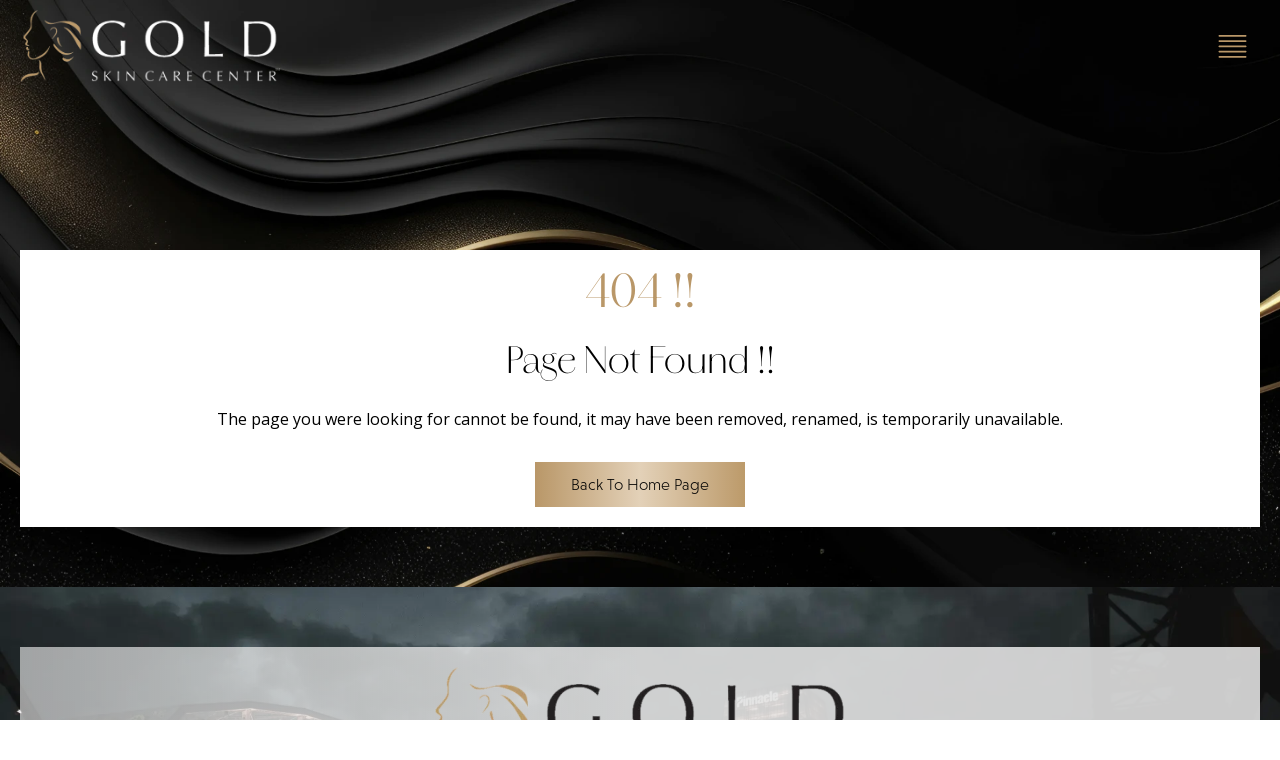

--- FILE ---
content_type: text/html; charset=UTF-8
request_url: https://goldskincare.com/minimize-signs-aging-injectables/
body_size: 15764
content:
<!DOCTYPE html>
<html lang="en-US" >
<head>
<meta charset="UTF-8">
<meta name="viewport" content="width=device-width, initial-scale=1.0">
<!-- WP_HEAD() START -->
<link rel="preload" as="style" href="https://fonts.googleapis.com/css?family=Open+Sans:100,200,300,400,500,600,700,800,900|Merriweather:100,200,300,400,500,600,700,800,900" >
<link rel="stylesheet" href="https://fonts.googleapis.com/css?family=Open+Sans:100,200,300,400,500,600,700,800,900|Merriweather:100,200,300,400,500,600,700,800,900">
<link rel="preload" as="style" href="https://use.typekit.net/kjf8jas.css">
<link rel="stylesheet" href="https://use.typekit.net/kjf8jas.css">
<meta name='robots' content='noindex, follow' />
	<style>img:is([sizes="auto" i], [sizes^="auto," i]) { contain-intrinsic-size: 3000px 1500px }</style>
	
	<!-- This site is optimized with the Yoast SEO plugin v25.5 - https://yoast.com/wordpress/plugins/seo/ -->
	<title>Page not found - Gold Skin Care Center</title>
	<meta property="og:locale" content="en_US" />
	<meta property="og:title" content="Page not found - Gold Skin Care Center" />
	<meta property="og:site_name" content="Gold Skin Care Center" />
	<script type="application/ld+json" class="yoast-schema-graph">{"@context":"https://schema.org","@graph":[{"@type":"WebSite","@id":"https://goldskincare.com/#website","url":"https://goldskincare.com/","name":"Gold Skin Care Center","description":"Flawless Skin is Our Expertise","potentialAction":[{"@type":"SearchAction","target":{"@type":"EntryPoint","urlTemplate":"https://goldskincare.com/?s={search_term_string}"},"query-input":{"@type":"PropertyValueSpecification","valueRequired":true,"valueName":"search_term_string"}}],"inLanguage":"en-US"}]}</script>
	<!-- / Yoast SEO plugin. -->


<link rel='dns-prefetch' href='//s.ksrndkehqnwntyxlhgto.com' />
<link rel='dns-prefetch' href='//www.googletagmanager.com' />
<link rel='stylesheet' id='wp-block-library-css' href='https://gold-skin-care-center-v1765304273.websitepro-cdn.com/wp-includes/css/dist/block-library/style.min.css?ver=6.8.3' type='text/css' media='all' />
<style id='classic-theme-styles-inline-css' type='text/css'>
/*! This file is auto-generated */
.wp-block-button__link{color:#fff;background-color:#32373c;border-radius:9999px;box-shadow:none;text-decoration:none;padding:calc(.667em + 2px) calc(1.333em + 2px);font-size:1.125em}.wp-block-file__button{background:#32373c;color:#fff;text-decoration:none}
</style>
<style id='global-styles-inline-css' type='text/css'>
:root{--wp--preset--aspect-ratio--square: 1;--wp--preset--aspect-ratio--4-3: 4/3;--wp--preset--aspect-ratio--3-4: 3/4;--wp--preset--aspect-ratio--3-2: 3/2;--wp--preset--aspect-ratio--2-3: 2/3;--wp--preset--aspect-ratio--16-9: 16/9;--wp--preset--aspect-ratio--9-16: 9/16;--wp--preset--color--black: #000000;--wp--preset--color--cyan-bluish-gray: #abb8c3;--wp--preset--color--white: #ffffff;--wp--preset--color--pale-pink: #f78da7;--wp--preset--color--vivid-red: #cf2e2e;--wp--preset--color--luminous-vivid-orange: #ff6900;--wp--preset--color--luminous-vivid-amber: #fcb900;--wp--preset--color--light-green-cyan: #7bdcb5;--wp--preset--color--vivid-green-cyan: #00d084;--wp--preset--color--pale-cyan-blue: #8ed1fc;--wp--preset--color--vivid-cyan-blue: #0693e3;--wp--preset--color--vivid-purple: #9b51e0;--wp--preset--gradient--vivid-cyan-blue-to-vivid-purple: linear-gradient(135deg,rgba(6,147,227,1) 0%,rgb(155,81,224) 100%);--wp--preset--gradient--light-green-cyan-to-vivid-green-cyan: linear-gradient(135deg,rgb(122,220,180) 0%,rgb(0,208,130) 100%);--wp--preset--gradient--luminous-vivid-amber-to-luminous-vivid-orange: linear-gradient(135deg,rgba(252,185,0,1) 0%,rgba(255,105,0,1) 100%);--wp--preset--gradient--luminous-vivid-orange-to-vivid-red: linear-gradient(135deg,rgba(255,105,0,1) 0%,rgb(207,46,46) 100%);--wp--preset--gradient--very-light-gray-to-cyan-bluish-gray: linear-gradient(135deg,rgb(238,238,238) 0%,rgb(169,184,195) 100%);--wp--preset--gradient--cool-to-warm-spectrum: linear-gradient(135deg,rgb(74,234,220) 0%,rgb(151,120,209) 20%,rgb(207,42,186) 40%,rgb(238,44,130) 60%,rgb(251,105,98) 80%,rgb(254,248,76) 100%);--wp--preset--gradient--blush-light-purple: linear-gradient(135deg,rgb(255,206,236) 0%,rgb(152,150,240) 100%);--wp--preset--gradient--blush-bordeaux: linear-gradient(135deg,rgb(254,205,165) 0%,rgb(254,45,45) 50%,rgb(107,0,62) 100%);--wp--preset--gradient--luminous-dusk: linear-gradient(135deg,rgb(255,203,112) 0%,rgb(199,81,192) 50%,rgb(65,88,208) 100%);--wp--preset--gradient--pale-ocean: linear-gradient(135deg,rgb(255,245,203) 0%,rgb(182,227,212) 50%,rgb(51,167,181) 100%);--wp--preset--gradient--electric-grass: linear-gradient(135deg,rgb(202,248,128) 0%,rgb(113,206,126) 100%);--wp--preset--gradient--midnight: linear-gradient(135deg,rgb(2,3,129) 0%,rgb(40,116,252) 100%);--wp--preset--font-size--small: 13px;--wp--preset--font-size--medium: 20px;--wp--preset--font-size--large: 36px;--wp--preset--font-size--x-large: 42px;--wp--preset--spacing--20: 0.44rem;--wp--preset--spacing--30: 0.67rem;--wp--preset--spacing--40: 1rem;--wp--preset--spacing--50: 1.5rem;--wp--preset--spacing--60: 2.25rem;--wp--preset--spacing--70: 3.38rem;--wp--preset--spacing--80: 5.06rem;--wp--preset--shadow--natural: 6px 6px 9px rgba(0, 0, 0, 0.2);--wp--preset--shadow--deep: 12px 12px 50px rgba(0, 0, 0, 0.4);--wp--preset--shadow--sharp: 6px 6px 0px rgba(0, 0, 0, 0.2);--wp--preset--shadow--outlined: 6px 6px 0px -3px rgba(255, 255, 255, 1), 6px 6px rgba(0, 0, 0, 1);--wp--preset--shadow--crisp: 6px 6px 0px rgba(0, 0, 0, 1);}:where(.is-layout-flex){gap: 0.5em;}:where(.is-layout-grid){gap: 0.5em;}body .is-layout-flex{display: flex;}.is-layout-flex{flex-wrap: wrap;align-items: center;}.is-layout-flex > :is(*, div){margin: 0;}body .is-layout-grid{display: grid;}.is-layout-grid > :is(*, div){margin: 0;}:where(.wp-block-columns.is-layout-flex){gap: 2em;}:where(.wp-block-columns.is-layout-grid){gap: 2em;}:where(.wp-block-post-template.is-layout-flex){gap: 1.25em;}:where(.wp-block-post-template.is-layout-grid){gap: 1.25em;}.has-black-color{color: var(--wp--preset--color--black) !important;}.has-cyan-bluish-gray-color{color: var(--wp--preset--color--cyan-bluish-gray) !important;}.has-white-color{color: var(--wp--preset--color--white) !important;}.has-pale-pink-color{color: var(--wp--preset--color--pale-pink) !important;}.has-vivid-red-color{color: var(--wp--preset--color--vivid-red) !important;}.has-luminous-vivid-orange-color{color: var(--wp--preset--color--luminous-vivid-orange) !important;}.has-luminous-vivid-amber-color{color: var(--wp--preset--color--luminous-vivid-amber) !important;}.has-light-green-cyan-color{color: var(--wp--preset--color--light-green-cyan) !important;}.has-vivid-green-cyan-color{color: var(--wp--preset--color--vivid-green-cyan) !important;}.has-pale-cyan-blue-color{color: var(--wp--preset--color--pale-cyan-blue) !important;}.has-vivid-cyan-blue-color{color: var(--wp--preset--color--vivid-cyan-blue) !important;}.has-vivid-purple-color{color: var(--wp--preset--color--vivid-purple) !important;}.has-black-background-color{background-color: var(--wp--preset--color--black) !important;}.has-cyan-bluish-gray-background-color{background-color: var(--wp--preset--color--cyan-bluish-gray) !important;}.has-white-background-color{background-color: var(--wp--preset--color--white) !important;}.has-pale-pink-background-color{background-color: var(--wp--preset--color--pale-pink) !important;}.has-vivid-red-background-color{background-color: var(--wp--preset--color--vivid-red) !important;}.has-luminous-vivid-orange-background-color{background-color: var(--wp--preset--color--luminous-vivid-orange) !important;}.has-luminous-vivid-amber-background-color{background-color: var(--wp--preset--color--luminous-vivid-amber) !important;}.has-light-green-cyan-background-color{background-color: var(--wp--preset--color--light-green-cyan) !important;}.has-vivid-green-cyan-background-color{background-color: var(--wp--preset--color--vivid-green-cyan) !important;}.has-pale-cyan-blue-background-color{background-color: var(--wp--preset--color--pale-cyan-blue) !important;}.has-vivid-cyan-blue-background-color{background-color: var(--wp--preset--color--vivid-cyan-blue) !important;}.has-vivid-purple-background-color{background-color: var(--wp--preset--color--vivid-purple) !important;}.has-black-border-color{border-color: var(--wp--preset--color--black) !important;}.has-cyan-bluish-gray-border-color{border-color: var(--wp--preset--color--cyan-bluish-gray) !important;}.has-white-border-color{border-color: var(--wp--preset--color--white) !important;}.has-pale-pink-border-color{border-color: var(--wp--preset--color--pale-pink) !important;}.has-vivid-red-border-color{border-color: var(--wp--preset--color--vivid-red) !important;}.has-luminous-vivid-orange-border-color{border-color: var(--wp--preset--color--luminous-vivid-orange) !important;}.has-luminous-vivid-amber-border-color{border-color: var(--wp--preset--color--luminous-vivid-amber) !important;}.has-light-green-cyan-border-color{border-color: var(--wp--preset--color--light-green-cyan) !important;}.has-vivid-green-cyan-border-color{border-color: var(--wp--preset--color--vivid-green-cyan) !important;}.has-pale-cyan-blue-border-color{border-color: var(--wp--preset--color--pale-cyan-blue) !important;}.has-vivid-cyan-blue-border-color{border-color: var(--wp--preset--color--vivid-cyan-blue) !important;}.has-vivid-purple-border-color{border-color: var(--wp--preset--color--vivid-purple) !important;}.has-vivid-cyan-blue-to-vivid-purple-gradient-background{background: var(--wp--preset--gradient--vivid-cyan-blue-to-vivid-purple) !important;}.has-light-green-cyan-to-vivid-green-cyan-gradient-background{background: var(--wp--preset--gradient--light-green-cyan-to-vivid-green-cyan) !important;}.has-luminous-vivid-amber-to-luminous-vivid-orange-gradient-background{background: var(--wp--preset--gradient--luminous-vivid-amber-to-luminous-vivid-orange) !important;}.has-luminous-vivid-orange-to-vivid-red-gradient-background{background: var(--wp--preset--gradient--luminous-vivid-orange-to-vivid-red) !important;}.has-very-light-gray-to-cyan-bluish-gray-gradient-background{background: var(--wp--preset--gradient--very-light-gray-to-cyan-bluish-gray) !important;}.has-cool-to-warm-spectrum-gradient-background{background: var(--wp--preset--gradient--cool-to-warm-spectrum) !important;}.has-blush-light-purple-gradient-background{background: var(--wp--preset--gradient--blush-light-purple) !important;}.has-blush-bordeaux-gradient-background{background: var(--wp--preset--gradient--blush-bordeaux) !important;}.has-luminous-dusk-gradient-background{background: var(--wp--preset--gradient--luminous-dusk) !important;}.has-pale-ocean-gradient-background{background: var(--wp--preset--gradient--pale-ocean) !important;}.has-electric-grass-gradient-background{background: var(--wp--preset--gradient--electric-grass) !important;}.has-midnight-gradient-background{background: var(--wp--preset--gradient--midnight) !important;}.has-small-font-size{font-size: var(--wp--preset--font-size--small) !important;}.has-medium-font-size{font-size: var(--wp--preset--font-size--medium) !important;}.has-large-font-size{font-size: var(--wp--preset--font-size--large) !important;}.has-x-large-font-size{font-size: var(--wp--preset--font-size--x-large) !important;}
:where(.wp-block-post-template.is-layout-flex){gap: 1.25em;}:where(.wp-block-post-template.is-layout-grid){gap: 1.25em;}
:where(.wp-block-columns.is-layout-flex){gap: 2em;}:where(.wp-block-columns.is-layout-grid){gap: 2em;}
:root :where(.wp-block-pullquote){font-size: 1.5em;line-height: 1.6;}
</style>
<link rel='stylesheet' id='oxygen-aos-css' href='https://gold-skin-care-center-v1765304273.websitepro-cdn.com/wp-content/plugins/oxygen/component-framework/vendor/aos/aos.css?ver=6.8.3' type='text/css' media='all' />
<link rel='stylesheet' id='oxygen-css' href='https://gold-skin-care-center-v1765304273.websitepro-cdn.com/wp-content/plugins/oxygen/component-framework/oxygen.css?ver=4.9' type='text/css' media='all' />
<script type="text/javascript" src="https://gold-skin-care-center-v1765304273.websitepro-cdn.com/wp-content/plugins/oxygen/component-framework/vendor/aos/aos.js?ver=1" id="oxygen-aos-js"></script>
<script type="text/javascript" src="https://gold-skin-care-center-v1765304273.websitepro-cdn.com/wp-includes/js/jquery/jquery.min.js?ver=3.7.1" id="jquery-core-js"></script>

<!-- Google tag (gtag.js) snippet added by Site Kit -->

<!-- Google Analytics snippet added by Site Kit -->
<script type="text/javascript" src="https://www.googletagmanager.com/gtag/js?id=GT-K8KHXT5V" id="google_gtagjs-js" async></script>
<script type="text/javascript" id="google_gtagjs-js-after">
/* <![CDATA[ */
window.dataLayer = window.dataLayer || [];function gtag(){dataLayer.push(arguments);}
gtag("set","linker",{"domains":["goldskincare.com"]});
gtag("js", new Date());
gtag("set", "developer_id.dZTNiMT", true);
gtag("config", "GT-K8KHXT5V");
/* ]]> */
</script>

<!-- End Google tag (gtag.js) snippet added by Site Kit -->
<link rel="https://api.w.org/" href="https://goldskincare.com/wp-json/" /><link rel="EditURI" type="application/rsd+xml" title="RSD" href="https://goldskincare.com/xmlrpc.php?rsd" />
<meta name="generator" content="WordPress 6.8.3" />
            <script async src="https://www.googletagmanager.com/gtag/js?id=TAG_ID"></script>
            <script>
                window.dataLayer = window.dataLayer || [];
                function gtag() {
                    dataLayer.push(arguments);
                }
                var tracking_ids = ["G-3KT4C16M4V"];
                var site_id = '5095c540de2640b2b821aa1604ab5573ca46da004c92691dbe79abc2d43e3d29';
                gtag('js', new Date());
                for (var i = 0; i < tracking_ids.length; i++) {
                    gtag('event', 'page_view', {'send_to': tracking_ids[i],'dimension1': site_id});
                    gtag('event', 'first_visit', {'send_to': tracking_ids[i],'dimension1': site_id});
                    gtag('event', 'engaged_sessions', {'send_to': tracking_ids[i],'dimension1': site_id});
                    gtag('set', {'siteSpeedSampleRate': 50});
                }
            </script><meta name="generator" content="Site Kit by Google 1.157.0" /><script src="https://unpkg.com/@studio-freight/lenis@1.0.42/dist/lenis.min.js"></script>

<script
  src="https://cdn.apigateway.co/webchat-client..prod/sdk.js"
  data-widget-id="0e914225-92ef-11ef-b7de-12fd88a9ed42"
  defer
></script>

<script>document.addEventListener('DOMContentLoaded', () => {
    // Select all elements with the class 'clickbtn'
    const buttons = document.querySelectorAll('.clickbtn');

    // Define the ripple effect function
    function createRipple(event) {
        const button = event.currentTarget;
        const rect = button.getBoundingClientRect();
        const ripple = document.createElement("span");

        const size = Math.max(rect.width, rect.height);
        ripple.style.width = ripple.style.height = `${size}px`;
        ripple.style.left = `${event.clientX - rect.left - size / 2}px`;
        ripple.style.top = `${event.clientY - rect.top - size / 2}px`;
        ripple.classList.add("rippleffect");

        button.appendChild(ripple);

        ripple.addEventListener('animationend', () => {
            ripple.remove();
        });
    }

    // Attach event listeners to all buttons
    buttons.forEach(button => {
        button.addEventListener('mouseenter', createRipple);
        button.addEventListener('click', createRipple);
    });
});
</script><link rel="icon" href="https://gold-skin-care-center-v1765304273.websitepro-cdn.com/wp-content/uploads/2024/08/cropped-Gold-Logo-no-backround-420x116-1-1-32x32.png" sizes="32x32" />
<link rel="icon" href="https://gold-skin-care-center-v1765304273.websitepro-cdn.com/wp-content/uploads/2024/08/cropped-Gold-Logo-no-backround-420x116-1-1-192x192.png" sizes="192x192" />
<link rel="apple-touch-icon" href="https://gold-skin-care-center-v1765304273.websitepro-cdn.com/wp-content/uploads/2024/08/cropped-Gold-Logo-no-backround-420x116-1-1-180x180.png" />
<meta name="msapplication-TileImage" content="https://goldskincare.com/wp-content/uploads/2024/08/cropped-Gold-Logo-no-backround-420x116-1-1-270x270.png" />
		<style type="text/css" id="wp-custom-css">
			#-pro-menu-88-18 .oxy-pro-menu-list .menu-item.current-menu-item.current-menu-item a, #-pro-menu-88-18 .oxy-pro-menu-list .menu-item a:active,#-pro-menu-418-18 .oxy-pro-menu-list .menu-item.current-menu-item.current-menu-item a, #-pro-menu-88-18 .oxy-pro-menu-list .menu-item a:active{
	border-color: #af8554 !important;
}		</style>
		<link rel='stylesheet' id='oxygen-cache-18-css' href='//goldskincare.com/wp-content/uploads/oxygen/css/18.css?cache=1757484753&#038;ver=6.8.3' type='text/css' media='all' />
<link rel='stylesheet' id='oxygen-cache-165-css' href='//goldskincare.com/wp-content/uploads/oxygen/css/165.css?cache=1737004650&#038;ver=6.8.3' type='text/css' media='all' />
<link rel='stylesheet' id='oxygen-universal-styles-css' href='//goldskincare.com/wp-content/uploads/oxygen/css/universal.css?cache=1764051704&#038;ver=6.8.3' type='text/css' media='all' />
<!-- END OF WP_HEAD() -->
</head>
<body class="error404 wp-theme-oxygen-is-not-a-theme  wp-embed-responsive oxygen-body" >

<script> 
const lenis = new Lenis()

lenis.on('scroll', (e) => {
  //console.log(e)
})

function raf(time) {
  lenis.raf(time)
  requestAnimationFrame(raf)
}

requestAnimationFrame(raf)
</script>


						<header id="_header-536-18" class="oxy-header-wrapper oxy-overlay-header oxy-header" ><div id="_header_row-537-18" class="oxy-header-row " ><div class="oxy-header-container"><div id="_header_left-538-18" class="oxy-header-left" ><div id="div_block-539-18" class="ct-div-block side-div" ></div></div><div id="_header_center-540-18" class="oxy-header-center" ><div id="div_block-1215-18" class="ct-div-block" ><a id="link-541-18" class="ct-link" href="/" target="_self"  ><img loading="lazy" id="image-542-18" alt="Nashville Laser Skin Care Treatments" src="https://gold-skin-care-center-v1765304273.websitepro-cdn.com/wp-content/uploads/2024/08/GoldLogo_white_v01.png" class="ct-image" srcset="https://gold-skin-care-center-v1765304273.websitepro-cdn.com/wp-content/uploads/2024/08/GoldLogo_white_v01.png 592w, https://gold-skin-care-center-v1765304273.websitepro-cdn.com/wp-content/uploads/2024/08/GoldLogo_white_v01-300x83.png 300w" sizes="(max-width: 592px) 100vw, 592px" /></a></div></div><div id="_header_right-543-18" class="oxy-header-right" ><div id="div_block-544-18" class="ct-div-block side-div" ><a id="link_button-545-18" class="ct-link-button btn" href="https://gold-skin-care-center.websitepro.hosting/wp-content/uploads/2024/09/GOLD-new-pt-paperwork.pdf" target="_blank"  >New Patient forms</a><a id="link_button-1213-18" class="ct-link-button white-btn" href="/skincare-products/" target="_self"  >Skincare Products</a><a id="link_button-546-18" class="ct-link-button btn-2" href="https://goldskincare.com/contact-us" target="_self"  >book an appointment</a></div></div></div></div><div id="_header_row-547-18" class="oxy-header-row" ><div class="oxy-header-container"><div id="_header_left-548-18" class="oxy-header-left" ></div><div id="_header_center-549-18" class="oxy-header-center" ><div id="div_block-550-18" class="ct-div-block" >
		<nav id="-mega-menu-551-18" class="oxy-mega-menu " ><ul class="oxy-inner-content oxy-mega-menu_inner" data-trigger=".oxy-burger-trigger" data-hovertabs="true" data-odelay="0" data-cdelay="50" data-duration="300" data-mouseover="true" data-hash-close="false" data-auto-aria="true" data-type="individual" >
		<li id="-mega-dropdown-552-18" class="oxy-mega-dropdown " ><a  href="/about-us/" class="oxy-mega-dropdown_link " data-disable-link="disable" data-expanded="disable" ><span class="oxy-mega-dropdown_link-text">About Us</span><span class="oxy-mega-dropdown_icon"><svg id="icon-mega-dropdown-552-18"><use xlink:href="#FontAwesomeicon-angle-down"></use></svg></span></a><div class="oxy-mega-dropdown_inner oxy-header-container" data-icon="FontAwesomeicon-angle-down"><div class="oxy-mega-dropdown_container"><div class="oxy-inner-content oxy-mega-dropdown_content oxy-header-container"><div id="div_block-553-18" class="ct-div-block" ><a id="link-557-18" class="ct-link menu-bar-div" href="/providers/"   ><img loading="lazy" id="image-558-18" alt="" src="https://gold-skin-care-center-v1765304273.websitepro-cdn.com/wp-content/uploads/2025/01/GoldLogo_white_v01-1-1.png" class="ct-image logo-img" srcset="" sizes="(max-width: 148px) 100vw, 148px" /><div id="text_block-559-18" class="ct-text-block menu-txt" >Providers  <br></div></a><a id="link-560-18" class="ct-link menu-bar-div" href="/blog/"   ><img loading="lazy" id="image-561-18" alt="" src="https://gold-skin-care-center-v1765304273.websitepro-cdn.com/wp-content/uploads/2025/01/GoldLogo_white_v01-1-1.png" class="ct-image logo-img" srcset="" sizes="(max-width: 148px) 100vw, 148px" /><div id="text_block-562-18" class="ct-text-block menu-txt" >Blog  <br></div></a><a id="link-563-18" class="ct-link menu-bar-div" href="/gallery/"   ><img loading="lazy" id="image-564-18" alt="" src="https://gold-skin-care-center-v1765304273.websitepro-cdn.com/wp-content/uploads/2025/01/GoldLogo_white_v01-1-1.png" class="ct-image logo-img" srcset="" sizes="(max-width: 148px) 100vw, 148px" /><div id="text_block-565-18" class="ct-text-block menu-txt" >Gallery  <br></div></a></div></div></div></div></li>

		
		<li id="-mega-dropdown-566-18" class="oxy-mega-dropdown " ><a  href="/medical-dermatology/" class="oxy-mega-dropdown_link " data-disable-link="disable" data-expanded="disable" ><span class="oxy-mega-dropdown_link-text">Medical Dermatology</span><span class="oxy-mega-dropdown_icon"><svg id="icon-mega-dropdown-566-18"><use xlink:href="#FontAwesomeicon-angle-down"></use></svg></span></a><div class="oxy-mega-dropdown_inner oxy-header-container" data-icon="FontAwesomeicon-angle-down"><div class="oxy-mega-dropdown_container"><div class="oxy-inner-content oxy-mega-dropdown_content oxy-header-container"><div id="div_block-567-18" class="ct-div-block" ><div id="new_columns-568-18" class="ct-new-columns" ><div id="div_block-569-18" class="ct-div-block even-spacing-vs" ><img loading="lazy" id="image-570-18" alt="" src="https://gold-skin-care-center-v1765304273.websitepro-cdn.com/wp-content/uploads/2025/02/Menu-image.jpg" class="ct-image side-img" srcset="https://gold-skin-care-center-v1765304273.websitepro-cdn.com/wp-content/uploads/2025/02/Menu-image.jpg 1500w, https://gold-skin-care-center-v1765304273.websitepro-cdn.com/wp-content/uploads/2025/02/Menu-image-300x216.jpg 300w, https://gold-skin-care-center-v1765304273.websitepro-cdn.com/wp-content/uploads/2025/02/Menu-image-1024x737.jpg 1024w, https://gold-skin-care-center-v1765304273.websitepro-cdn.com/wp-content/uploads/2025/02/Menu-image-768x553.jpg 768w" sizes="(max-width: 1500px) 100vw, 1500px" /><a id="link_text-571-18" class="ct-link-text learn-head" href="/contact-us"   >Book An Appointment</a></div><div id="div_block-572-18" class="ct-div-block even-spacing-vs" ><div id="div_block-573-18" class="ct-div-block" ><h3 id="headline-574-18" class="ct-headline services-header-inner-div-heading niveo-grostic">Conditions</h3><div id="div_block-575-18" class="ct-div-block services-header-inner-div" ><a id="link-576-18" class="ct-link services-header-links" href="/medical-dermatology/conditions/acne/"   ><div id="text_block-577-18" class="ct-text-block menu-bar-services-text" >Acne Vulgaris<br></div></a><a id="link-578-18" class="ct-link services-header-links" href="/medical-dermatology/conditions/acne-scars/"   ><div id="text_block-579-18" class="ct-text-block menu-bar-services-text" >Acne Scars<br></div></a><a id="link-580-18" class="ct-link services-header-links" href="/medical-dermatology/conditions/actinic-keratosis-sun-damage/"   ><div id="text_block-581-18" class="ct-text-block menu-bar-services-text" >Actinic Keratosis/Sun Damage<br></div></a><a id="link-582-18" class="ct-link services-header-links" href="/medical-dermatology/conditions/autoimmune-disorders/"   ><div id="text_block-583-18" class="ct-text-block menu-bar-services-text" >Autoimmune Disorders<br></div></a><a id="link-584-18" class="ct-link services-header-links" href="/medical-dermatology/conditions/cold-sores-herpes-simplex/"   ><div id="text_block-585-18" class="ct-text-block menu-bar-services-text" >Cold Sores/Herpes Simplex<br></div></a><a id="link-586-18" class="ct-link services-header-links" href="/medical-dermatology/conditions/contact-dermatitis-skin-allergies/"   ><div id="text_block-587-18" class="ct-text-block menu-bar-services-text" >Contact Dermatitis/Skin Allergies<br></div></a><a id="link-588-18" class="ct-link services-header-links" href="/medical-dermatology/conditions/dry-skin-xerosis/"   ><div id="text_block-589-18" class="ct-text-block menu-bar-services-text" >Dry Skin / Xerosis<br></div></a><a id="link-590-18" class="ct-link services-header-links" href="/medical-dermatology/conditions/eczema-atopic-dermatitis/"   ><div id="text_block-591-18" class="ct-text-block menu-bar-services-text" >Eczema/Atopic Dermatitis<br></div></a><a id="link-592-18" class="ct-link services-header-links" href="/medical-dermatology/conditions/excessive-sweating-hyperhidrosis/"   ><div id="text_block-593-18" class="ct-text-block menu-bar-services-text" >Excessive Sweating / Hyperhidrosis<br></div></a><a id="link-871-18" class="ct-link services-header-links" href="https://goldskincare.com/medical-dermatology/conditions/folliculitis/"   ><div id="text_block-872-18" class="ct-text-block menu-bar-services-text" >Folliculitis<br></div></a><a id="link-594-18" class="ct-link services-header-links" href="/medical-dermatology/conditions/fungal-infections/"   ><div id="text_block-595-18" class="ct-text-block menu-bar-services-text" >Fungal Infections<br></div></a><a id="link-596-18" class="ct-link services-header-links" href="/medical-dermatology/conditions/genital-warts-hpv/"   ><div id="text_block-597-18" class="ct-text-block menu-bar-services-text" >Genital Warts / HPV<br></div></a><a id="link-598-18" class="ct-link services-header-links" href="/medical-dermatology/conditions/hair-loss-alopecia-alopecia-areata/"   ><div id="text_block-599-18" class="ct-text-block menu-bar-services-text" >Hair Loss/Alopecia/Alopecia Areata<br></div></a><a id="link-600-18" class="ct-link services-header-links" href="/medical-dermatology/conditions/herpes-zoster/"   ><div id="text_block-601-18" class="ct-text-block menu-bar-services-text" >Herpes Zoster<br></div></a><a id="link-865-18" class="ct-link services-header-links" href="https://goldskincare.com/medical-dermatology/conditions/hidradenitis-supporativa/"   ><div id="text_block-866-18" class="ct-text-block menu-bar-services-text" >Hidradenitis Suppurativa<br></div></a><a id="link-602-18" class="ct-link services-header-links" href="/medical-dermatology/conditions/keloid-scars-hypertrophic-scars/"   ><div id="text_block-603-18" class="ct-text-block menu-bar-services-text" >Keloid Scars/Hypertrophic Scars<br></div></a><a id="link-604-18" class="ct-link services-header-links" href="/medical-dermatology/conditions/keratosis-pilaris/"   ><div id="text_block-605-18" class="ct-text-block menu-bar-services-text" >Keratosis Pilaris<br></div></a><a id="link-606-18" class="ct-link services-header-links" href="/medical-dermatology/conditions/lichen-planus/"   ><div id="text_block-607-18" class="ct-text-block menu-bar-services-text" >Lichen Planus<br></div></a><a id="link-857-18" class="ct-link services-header-links" href="https://goldskincare.com/medical-dermatology/conditions/melasma-and-sun-age-spots/"   ><div id="text_block-858-18" class="ct-text-block menu-bar-services-text" >Melasma and Sun/Age Spots<br></div></a><a id="link-859-18" class="ct-link services-header-links" href="https://goldskincare.com/medical-dermatology/conditions/moles-nevi/"   ><div id="text_block-860-18" class="ct-text-block menu-bar-services-text" >Moles/Nevi<br></div></a><a id="link-879-18" class="ct-link services-header-links" href="https://goldskincare.com/medical-dermatology/conditions/molluscum-contagiosum/"   ><div id="text_block-880-18" class="ct-text-block menu-bar-services-text" >Molluscum: Contagiosum<br></div></a><a id="link-608-18" class="ct-link services-header-links" href="/medical-dermatology/conditions/psoriasis-vulgaris/"   ><div id="text_block-609-18" class="ct-text-block menu-bar-services-text" >Psoriasis Vulgaris<br></div></a><a id="link-610-18" class="ct-link services-header-links" href="/medical-dermatology/conditions/rosacea/"   ><div id="text_block-611-18" class="ct-text-block menu-bar-services-text" >Rosacea<br></div></a><a id="link-612-18" class="ct-link services-header-links" href="/medical-dermatology/conditions/skin-cancer/"   ><div id="text_block-613-18" class="ct-text-block menu-bar-services-text" >Skin Cancer Screening and Treatment<br></div></a><a id="link-873-18" class="ct-link services-header-links" href="https://goldskincare.com/medical-dermatology/conditions/skin-infections/"   ><div id="text_block-874-18" class="ct-text-block menu-bar-services-text" >Skin Infections<br></div></a><a id="link-875-18" class="ct-link services-header-links" href="https://goldskincare.com/medical-dermatology/conditions/vascular-lesions/"   ><div id="text_block-876-18" class="ct-text-block menu-bar-services-text" >Vascular Lesions<br></div></a><a id="link-877-18" class="ct-link services-header-links" href="https://goldskincare.com/medical-dermatology/conditions/vitiligo/"   ><div id="text_block-878-18" class="ct-text-block menu-bar-services-text" >Vitiligo<br></div></a><a id="link-614-18" class="ct-link services-header-links" href="/medical-dermatology/conditions/warts/"   ><div id="text_block-615-18" class="ct-text-block menu-bar-services-text" >Warts&nbsp;<br></div></a></div></div></div><div id="div_block-895-18" class="ct-div-block even-spacing-vs" ><div id="div_block-896-18" class="ct-div-block" ><h3 id="headline-897-18" class="ct-headline services-header-inner-div-heading niveo-grostic">Treatments</h3><div id="div_block-955-18" class="ct-div-block" ><a id="text_block-956-18" class="ct-link-text menu-bar-services-text" href="https://goldskincare.com/acne-therapy/"   >Acne Therapy<br></a><a id="text_block-960-18" class="ct-link-text menu-bar-services-text" href="https://goldskincare.com/medical-dermatology/treatments/cryotherapy/"   >Cryotherapy<br></a><a id="text_block-967-18" class="ct-link-text menu-bar-services-text" href="https://goldskincare.com/medical-dermatology/treatments/laser-therapy-for-medical-conditions/"   >Laser Therapy for Medical Conditions<br></a><a id="text_block-958-18" class="ct-link-text menu-bar-services-text" href="https://goldskincare.com/medical-dermatology/treatments/superficial-radiation-therapy-srt/"   >SRT (Superficial Radiation Therapy<br></a><a id="text_block-957-18" class="ct-link-text menu-bar-services-text" href="https://goldskincare.com/medical-dermatology/treatments/mohs-surgery/"   >Mohs Surgery<br></a><a id="text_block-959-18" class="ct-link-text menu-bar-services-text" href="https://goldskincare.com/medical-dermatology/treatments/mole-removal/"   >Mole Removal<br></a><a id="text_block-961-18" class="ct-link-text menu-bar-services-text" href="https://goldskincare.com/medical-dermatology/treatments/photodynamic-therapy/"   >Photodynamic Therapy<br></a><a id="text_block-965-18" class="ct-link-text menu-bar-services-text" href="https://goldskincare.com/medical-dermatology/treatments/prp-for-hair-loss/"   >PRP for Hair Loss<br></a><a id="text_block-962-18" class="ct-link-text menu-bar-services-text" href="https://goldskincare.com/medical-dermatology/treatments/skin-cancer-screenings/"   >Skin Cancer Screenings<br></a><a id="text_block-963-18" class="ct-link-text menu-bar-services-text" href="https://goldskincare.com/medical-dermatology/treatments/skin-of-color-treatment/"   >Skin of Color Treatment<br></a><a id="text_block-964-18" class="ct-link-text menu-bar-services-text" href="https://goldskincare.com/medical-dermatology/treatments/wart-removal/"   >Wart Removal<br></a><a id="text_block-966-18" class="ct-link-text menu-bar-services-text" href="https://goldskincare.com/medical-dermatology/treatments/vein-therapy/"   >Vein Therapy<br></a></div></div></div></div></div></div></div></div></li>

		
		<li id="-mega-dropdown-616-18" class="oxy-mega-dropdown " ><a  target="_self" href="/advanced-aesthetics/" class="oxy-mega-dropdown_link oxy-mega-dropdown_just-link " data-disable-link="disable" data-expanded="disable" ><span class="oxy-mega-dropdown_link-text">Advanced Aesthetics Med Spa</span></a></li>

		<a id="link-641-18" class="ct-link" href="http://" target="_self"  >
		<li id="-mega-dropdown-642-18" class="oxy-mega-dropdown " ><a  target="_self" href="/laser-center/" class="oxy-mega-dropdown_link oxy-mega-dropdown_just-link " data-disable-link="disable" data-expanded="disable" ><span class="oxy-mega-dropdown_link-text">Laser & Rejuvenation Center</span></a></li>

		</a><a id="link-667-18" class="ct-link" href="http://" target="_self"  >
		<li id="-mega-dropdown-668-18" class="oxy-mega-dropdown " ><a  target="_self" href="/hair-restoration/" class="oxy-mega-dropdown_link oxy-mega-dropdown_just-link " data-disable-link="disable" data-expanded="disable" ><span class="oxy-mega-dropdown_link-text">Global Center For Hair Restoration</span></a></li>

		</a>
		<li id="-mega-dropdown-693-18" class="oxy-mega-dropdown " ><a  target="_blank" href="https://tnclinicalresearch.com/" class="oxy-mega-dropdown_link oxy-mega-dropdown_just-link " data-disable-link="disable" data-expanded="disable" ><span class="oxy-mega-dropdown_link-text">Research Center</span></a></li>

		
		<li id="-mega-dropdown-694-18" class="oxy-mega-dropdown " ><a  target="_self" href="/contact-us/" class="oxy-mega-dropdown_link oxy-mega-dropdown_just-link " data-disable-link="disable" data-expanded="disable" ><span class="oxy-mega-dropdown_link-text">Contact Us</span></a></li>

		</ul></nav>

		</div></div><div id="_header_right-695-18" class="oxy-header-right" ></div></div></div></header>
		<header id="_header-696-18" class="oxy-header-wrapper oxy-sticky-header  oxy-header" ><div id="_header_row-697-18" class="oxygen-show-in-sticky-only oxy-header-row" ><div class="oxy-header-container"><div id="_header_left-698-18" class="oxy-header-left" ><a id="link-855-18" class="ct-link" href="/" target="_self"  ><img  id="image-856-18" alt="Nashville Laser Skin Care Treatments" src="https://gold-skin-care-center-v1765304273.websitepro-cdn.com/wp-content/uploads/2024/08/GoldLogo_white_v01.png" class="ct-image" srcset="https://gold-skin-care-center-v1765304273.websitepro-cdn.com/wp-content/uploads/2024/08/GoldLogo_white_v01.png 592w, https://gold-skin-care-center-v1765304273.websitepro-cdn.com/wp-content/uploads/2024/08/GoldLogo_white_v01-300x83.png 300w" sizes="(max-width: 592px) 100vw, 592px" /></a></div><div id="_header_center-699-18" class="oxy-header-center" ></div><div id="_header_right-845-18" class="oxy-header-right" ><div id="div_block-700-18" class="ct-div-block" >
		<nav id="-mega-menu-701-18" class="oxy-mega-menu " ><ul class="oxy-inner-content oxy-mega-menu_inner" data-trigger=".oxy-burger-trigger" data-hovertabs="true" data-odelay="0" data-cdelay="50" data-duration="300" data-mouseover="false" data-hash-close="false" data-auto-aria="true" data-type="individual" >
		<li id="-mega-dropdown-702-18" class="oxy-mega-dropdown " ><a  href="/about-us/" class="oxy-mega-dropdown_link " data-disable-link="disable" data-expanded="disable" ><span class="oxy-mega-dropdown_link-text">About us</span><span class="oxy-mega-dropdown_icon"><svg id="icon-mega-dropdown-702-18"><use xlink:href="#FontAwesomeicon-angle-down"></use></svg></span></a><div class="oxy-mega-dropdown_inner oxy-header-container" data-icon="FontAwesomeicon-angle-down"><div class="oxy-mega-dropdown_container"><div class="oxy-inner-content oxy-mega-dropdown_content oxy-header-container"><div id="div_block-703-18" class="ct-div-block" ><a id="link-707-18" class="ct-link menu-bar-div" href="/providers/"   ><img loading="lazy" id="image-708-18" alt="" src="https://gold-skin-care-center-v1765304273.websitepro-cdn.com/wp-content/uploads/2025/01/GoldLogo_white_v01-1-1.png" class="ct-image logo-img" srcset="" sizes="(max-width: 148px) 100vw, 148px" /><div id="text_block-709-18" class="ct-text-block menu-txt" >Providers  <br></div></a><a id="link-710-18" class="ct-link menu-bar-div" href="/blog/"   ><img loading="lazy" id="image-711-18" alt="" src="https://gold-skin-care-center-v1765304273.websitepro-cdn.com/wp-content/uploads/2025/01/GoldLogo_white_v01-1-1.png" class="ct-image logo-img" srcset="" sizes="(max-width: 148px) 100vw, 148px" /><div id="text_block-712-18" class="ct-text-block menu-txt" >Blog  <br></div></a><a id="link-713-18" class="ct-link menu-bar-div" href="/gallery/"   ><img loading="lazy" id="image-714-18" alt="" src="https://gold-skin-care-center-v1765304273.websitepro-cdn.com/wp-content/uploads/2025/01/GoldLogo_white_v01-1-1.png" class="ct-image logo-img" srcset="" sizes="(max-width: 148px) 100vw, 148px" /><div id="text_block-715-18" class="ct-text-block menu-txt" >Gallery  <br></div></a></div></div></div></div></li>

		
		<li id="-mega-dropdown-716-18" class="oxy-mega-dropdown " ><a  href="/medical-dermatology/" class="oxy-mega-dropdown_link " data-disable-link="disable" data-expanded="disable" ><span class="oxy-mega-dropdown_link-text">Medical Dermatology</span><span class="oxy-mega-dropdown_icon"><svg id="icon-mega-dropdown-716-18"><use xlink:href="#FontAwesomeicon-angle-down"></use></svg></span></a><div class="oxy-mega-dropdown_inner oxy-header-container" data-icon="FontAwesomeicon-angle-down"><div class="oxy-mega-dropdown_container"><div class="oxy-inner-content oxy-mega-dropdown_content oxy-header-container"><div id="div_block-717-18" class="ct-div-block" ><div id="new_columns-1129-18" class="ct-new-columns" ><div id="div_block-1130-18" class="ct-div-block even-spacing-vs" ><img loading="lazy" id="image-1131-18" alt="" src="https://gold-skin-care-center-v1765304273.websitepro-cdn.com/wp-content/uploads/2025/02/Menu-image.jpg" class="ct-image side-img" srcset="https://gold-skin-care-center-v1765304273.websitepro-cdn.com/wp-content/uploads/2025/02/Menu-image.jpg 1500w, https://gold-skin-care-center-v1765304273.websitepro-cdn.com/wp-content/uploads/2025/02/Menu-image-300x216.jpg 300w, https://gold-skin-care-center-v1765304273.websitepro-cdn.com/wp-content/uploads/2025/02/Menu-image-1024x737.jpg 1024w, https://gold-skin-care-center-v1765304273.websitepro-cdn.com/wp-content/uploads/2025/02/Menu-image-768x553.jpg 768w" sizes="(max-width: 1500px) 100vw, 1500px" /><a id="link_text-1132-18" class="ct-link-text learn-head" href="/contact-us"   >Book An Appointment</a></div><div id="div_block-1133-18" class="ct-div-block even-spacing-vs" ><div id="div_block-1134-18" class="ct-div-block" ><h3 id="headline-1135-18" class="ct-headline services-header-inner-div-heading niveo-grostic">Conditions</h3><div id="div_block-1136-18" class="ct-div-block services-header-inner-div" ><a id="link-1137-18" class="ct-link services-header-links" href="/medical-dermatology/conditions/acne/"   ><div id="text_block-1138-18" class="ct-text-block menu-bar-services-text" >Acne Vulgaris<br></div></a><a id="link-1139-18" class="ct-link services-header-links" href="/medical-dermatology/conditions/acne-scars/"   ><div id="text_block-1140-18" class="ct-text-block menu-bar-services-text" >Acne Scars<br></div></a><a id="link-1141-18" class="ct-link services-header-links" href="/medical-dermatology/conditions/actinic-keratosis-sun-damage/"   ><div id="text_block-1142-18" class="ct-text-block menu-bar-services-text" >Actinic Keratosis/Sun Damage<br></div></a><a id="link-1143-18" class="ct-link services-header-links" href="/medical-dermatology/conditions/autoimmune-disorders/"   ><div id="text_block-1144-18" class="ct-text-block menu-bar-services-text" >Autoimmune Disorders<br></div></a><a id="link-1145-18" class="ct-link services-header-links" href="/medical-dermatology/conditions/cold-sores-herpes-simplex/"   ><div id="text_block-1146-18" class="ct-text-block menu-bar-services-text" >Cold Sores/Herpes Simplex<br></div></a><a id="link-1147-18" class="ct-link services-header-links" href="/medical-dermatology/conditions/contact-dermatitis-skin-allergies/"   ><div id="text_block-1148-18" class="ct-text-block menu-bar-services-text" >Contact Dermatitis/Skin Allergies<br></div></a><a id="link-1149-18" class="ct-link services-header-links" href="/medical-dermatology/conditions/dry-skin-xerosis/"   ><div id="text_block-1150-18" class="ct-text-block menu-bar-services-text" >Dry Skin / Xerosis<br></div></a><a id="link-1151-18" class="ct-link services-header-links" href="/medical-dermatology/conditions/eczema-atopic-dermatitis/"   ><div id="text_block-1152-18" class="ct-text-block menu-bar-services-text" >Eczema/Atopic Dermatitis<br></div></a><a id="link-1153-18" class="ct-link services-header-links" href="/medical-dermatology/conditions/excessive-sweating-hyperhidrosis/"   ><div id="text_block-1154-18" class="ct-text-block menu-bar-services-text" >Excessive Sweating / Hyperhidrosis<br></div></a><a id="link-1155-18" class="ct-link services-header-links" href="https://goldskincare.com/medical-dermatology/conditions/folliculitis/"   ><div id="text_block-1156-18" class="ct-text-block menu-bar-services-text" >Folliculitis<br></div></a><a id="link-1157-18" class="ct-link services-header-links" href="/medical-dermatology/conditions/fungal-infections/"   ><div id="text_block-1158-18" class="ct-text-block menu-bar-services-text" >Fungal Infections<br></div></a><a id="link-1159-18" class="ct-link services-header-links" href="/medical-dermatology/conditions/genital-warts-hpv/"   ><div id="text_block-1160-18" class="ct-text-block menu-bar-services-text" >Genital Warts / HPV<br></div></a><a id="link-1161-18" class="ct-link services-header-links" href="/medical-dermatology/conditions/hair-loss-alopecia-alopecia-areata/"   ><div id="text_block-1162-18" class="ct-text-block menu-bar-services-text" >Hair Loss/Alopecia/Alopecia Areata<br></div></a><a id="link-1163-18" class="ct-link services-header-links" href="/medical-dermatology/conditions/herpes-zoster/"   ><div id="text_block-1164-18" class="ct-text-block menu-bar-services-text" >Herpes Zoster<br></div></a><a id="link-1165-18" class="ct-link services-header-links" href="https://goldskincare.com/medical-dermatology/conditions/hidradenitis-supporativa/"   ><div id="text_block-1166-18" class="ct-text-block menu-bar-services-text" >Hidradenitis Suppurativa<br></div></a><a id="link-1167-18" class="ct-link services-header-links" href="/medical-dermatology/conditions/keloid-scars-hypertrophic-scars/"   ><div id="text_block-1168-18" class="ct-text-block menu-bar-services-text" >Keloid Scars/Hypertrophic Scars<br></div></a><a id="link-1169-18" class="ct-link services-header-links" href="/medical-dermatology/conditions/keratosis-pilaris/"   ><div id="text_block-1170-18" class="ct-text-block menu-bar-services-text" >Keratosis Pilaris<br></div></a><a id="link-1171-18" class="ct-link services-header-links" href="/medical-dermatology/conditions/lichen-planus/"   ><div id="text_block-1172-18" class="ct-text-block menu-bar-services-text" >Lichen Planus<br></div></a><a id="link-1173-18" class="ct-link services-header-links" href="https://goldskincare.com/medical-dermatology/conditions/melasma-and-sun-age-spots/"   ><div id="text_block-1174-18" class="ct-text-block menu-bar-services-text" >Melasma and Sun/Age Spots<br></div></a><a id="link-1175-18" class="ct-link services-header-links" href="https://goldskincare.com/medical-dermatology/conditions/moles-nevi/"   ><div id="text_block-1176-18" class="ct-text-block menu-bar-services-text" >Moles/Nevi<br></div></a><a id="link-1177-18" class="ct-link services-header-links" href="https://goldskincare.com/medical-dermatology/conditions/molluscum-contagiosum/"   ><div id="text_block-1178-18" class="ct-text-block menu-bar-services-text" >Molluscum: Contagiosum<br></div></a><a id="link-1179-18" class="ct-link services-header-links" href="/medical-dermatology/conditions/psoriasis-vulgaris/"   ><div id="text_block-1180-18" class="ct-text-block menu-bar-services-text" >Psoriasis Vulgaris<br></div></a><a id="link-1181-18" class="ct-link services-header-links" href="/medical-dermatology/conditions/rosacea/"   ><div id="text_block-1182-18" class="ct-text-block menu-bar-services-text" >Rosacea<br></div></a><a id="link-1183-18" class="ct-link services-header-links" href="/medical-dermatology/conditions/skin-cancer/"   ><div id="text_block-1184-18" class="ct-text-block menu-bar-services-text" >Skin Cancer Screening and Treatment<br></div></a><a id="link-1185-18" class="ct-link services-header-links" href="https://goldskincare.com/medical-dermatology/conditions/skin-infections/"   ><div id="text_block-1186-18" class="ct-text-block menu-bar-services-text" >Skin Infections<br></div></a><a id="link-1187-18" class="ct-link services-header-links" href="https://goldskincare.com/medical-dermatology/conditions/vascular-lesions/"   ><div id="text_block-1188-18" class="ct-text-block menu-bar-services-text" >Vascular Lesions<br></div></a><a id="link-1189-18" class="ct-link services-header-links" href="https://goldskincare.com/medical-dermatology/conditions/vitiligo/"   ><div id="text_block-1190-18" class="ct-text-block menu-bar-services-text" >Vitiligo<br></div></a><a id="link-1191-18" class="ct-link services-header-links" href="/medical-dermatology/conditions/warts/"   ><div id="text_block-1192-18" class="ct-text-block menu-bar-services-text" >Warts&nbsp;<br></div></a></div></div></div><div id="div_block-1193-18" class="ct-div-block even-spacing-vs" ><div id="div_block-1194-18" class="ct-div-block" ><h3 id="headline-1195-18" class="ct-headline services-header-inner-div-heading niveo-grostic">Treatments</h3><div id="div_block-1196-18" class="ct-div-block" ><a id="text_block-1197-18" class="ct-link-text menu-bar-services-text" href="https://goldskincare.com/acne-therapy/"   >Acne Therapy<br></a><a id="text_block-1201-18" class="ct-link-text menu-bar-services-text" href="https://goldskincare.com/medical-dermatology/treatments/cryotherapy/"   >Cryotherapy<br></a><a id="text_block-1208-18" class="ct-link-text menu-bar-services-text" href="https://goldskincare.com/medical-dermatology/treatments/laser-therapy-for-medical-conditions/"   >Laser Therapy for Medical Conditions<br></a><a id="text_block-1198-18" class="ct-link-text menu-bar-services-text" href="https://goldskincare.com/medical-dermatology/treatments/mohs-surgery/"   >Mohs Surgery<br></a><a id="text_block-1200-18" class="ct-link-text menu-bar-services-text" href="https://goldskincare.com/medical-dermatology/treatments/mole-removal/"   >Mole Removal<br></a><a id="text_block-1202-18" class="ct-link-text menu-bar-services-text" href="https://goldskincare.com/medical-dermatology/treatments/photodynamic-therapy/"   >Photodynamic Therapy<br></a><a id="text_block-1206-18" class="ct-link-text menu-bar-services-text" href="https://goldskincare.com/medical-dermatology/treatments/prp-for-hair-loss/"   >PRP for Hair Loss<br></a><a id="text_block-1203-18" class="ct-link-text menu-bar-services-text" href="https://goldskincare.com/medical-dermatology/treatments/skin-cancer-screenings/"   >Skin Cancer Screenings<br></a><a id="text_block-1204-18" class="ct-link-text menu-bar-services-text" href="https://goldskincare.com/medical-dermatology/treatments/skin-of-color-treatment/"   >Skin of Color Treatment<br></a><a id="text_block-1199-18" class="ct-link-text menu-bar-services-text" href="https://goldskincare.com/medical-dermatology/treatments/superficial-radiation-therapy-srt/"   >SRT (Superficial Radiation Therapy<br></a><a id="text_block-1207-18" class="ct-link-text menu-bar-services-text" href="https://goldskincare.com/medical-dermatology/treatments/vein-therapy/"   >Vein Therapy<br></a><a id="text_block-1205-18" class="ct-link-text menu-bar-services-text" href="https://goldskincare.com/medical-dermatology/treatments/wart-removal/"   >Wart Removal<br></a></div></div></div></div></div></div></div></div></li>

		
		<li id="-mega-dropdown-766-18" class="oxy-mega-dropdown " ><a  target="_self" href="/advanced-aesthetics/" class="oxy-mega-dropdown_link oxy-mega-dropdown_just-link " data-disable-link="disable" data-expanded="disable" ><span class="oxy-mega-dropdown_link-text">Advanced Aesthetics Med Spa</span></a></li>

		<a id="link-791-18" class="ct-link" href="http://" target="_self"  >
		<li id="-mega-dropdown-792-18" class="oxy-mega-dropdown " ><a  target="_self" href="/laser-center/" class="oxy-mega-dropdown_link oxy-mega-dropdown_just-link " data-disable-link="disable" data-expanded="disable" ><span class="oxy-mega-dropdown_link-text">Laser & Rejuvenation Center</span></a></li>

		</a><a id="link-817-18" class="ct-link" href="http://" target="_self"  >
		<li id="-mega-dropdown-818-18" class="oxy-mega-dropdown " ><a  target="_self" href="/hair-restoration/" class="oxy-mega-dropdown_link oxy-mega-dropdown_just-link " data-disable-link="disable" data-expanded="disable" ><span class="oxy-mega-dropdown_link-text">Global Center For Hair Restoration</span></a></li>

		</a>
		<li id="-mega-dropdown-843-18" class="oxy-mega-dropdown " ><a  target="_blank" href="https://tnclinicalresearch.com/" class="oxy-mega-dropdown_link oxy-mega-dropdown_just-link " data-disable-link="disable" data-expanded="disable" ><span class="oxy-mega-dropdown_link-text">Research Center</span></a></li>

		
		<li id="-mega-dropdown-844-18" class="oxy-mega-dropdown " ><a  target="_self" href="/contact-us" class="oxy-mega-dropdown_link oxy-mega-dropdown_just-link " data-disable-link="disable" data-expanded="disable" ><span class="oxy-mega-dropdown_link-text">Contact Us</span></a></li>

		</ul></nav>

		</div></div></div></div></header>
				<script type="text/javascript">
			jQuery(document).ready(function() {
				var selector = "#_header-696-18",
					scrollval = parseInt("300");
				if (!scrollval || scrollval < 1) {
										if (jQuery(window).width() >= 1331){
											jQuery("body").css("margin-top", jQuery(selector).outerHeight());
						jQuery(selector).addClass("oxy-sticky-header-active");
										}
									}
				else {
					var scrollTopOld = 0;
					jQuery(window).scroll(function() {
						if (!jQuery('body').hasClass('oxy-nav-menu-prevent-overflow')) {
							if (jQuery(this).scrollTop() > scrollval 
																) {
								if (
																		jQuery(window).width() >= 1331 && 
																		!jQuery(selector).hasClass("oxy-sticky-header-active")) {
									if (jQuery(selector).css('position')!='absolute') {
										jQuery("body").css("margin-top", jQuery(selector).outerHeight());
									}
									jQuery(selector)
										.addClass("oxy-sticky-header-active")
																			.addClass("oxy-sticky-header-fade-in");
																	}
							}
							else {
								jQuery(selector)
									.removeClass("oxy-sticky-header-fade-in")
									.removeClass("oxy-sticky-header-active");
								if (jQuery(selector).css('position')!='absolute') {
									jQuery("body").css("margin-top", "");
								}
							}
							scrollTopOld = jQuery(this).scrollTop();
						}
					})
				}
			});
		</script><header id="_header-846-18" class="oxy-header-wrapper oxy-overlay-header oxy-header" ><div id="_header_row-847-18" class="oxy-header-row" ><div class="oxy-header-container"><div id="_header_left-848-18" class="oxy-header-left" ><a id="link-849-18" class="ct-link mob-side-div" href="/" target="_self"  ><img loading="lazy" id="image-850-18" alt="Nashville Laser Skin Care Treatments" src="https://gold-skin-care-center-v1765304273.websitepro-cdn.com/wp-content/uploads/2024/08/GoldLogo_white_v01.png" class="ct-image" srcset="https://gold-skin-care-center-v1765304273.websitepro-cdn.com/wp-content/uploads/2024/08/GoldLogo_white_v01.png 592w, https://gold-skin-care-center-v1765304273.websitepro-cdn.com/wp-content/uploads/2024/08/GoldLogo_white_v01-300x83.png 300w" sizes="(max-width: 592px) 100vw, 592px" /></a></div><div id="_header_center-851-18" class="oxy-header-center" ></div><div id="_header_right-852-18" class="oxy-header-right" ><div id="div_block-853-18" class="ct-div-block " >
		<div id="-pro-menu-854-18" class="oxy-pro-menu menu-mobile " ><div class="oxy-pro-menu-mobile-open-icon  oxy-pro-menu-off-canvas-trigger oxy-pro-menu-off-canvas-right" data-off-canvas-alignment="right"><svg id="-pro-menu-854-18-open-icon"><use xlink:href="#Lineariconsicon-text-align-justify"></use></svg></div>

                
        <div class="oxy-pro-menu-container  oxy-pro-menu-dropdown-links-visible-on-mobile oxy-pro-menu-dropdown-links-toggle oxy-pro-menu-show-dropdown" data-aos-duration="400" 

             data-oxy-pro-menu-dropdown-animation="fade-right"
             data-oxy-pro-menu-dropdown-animation-duration="0.4"
             data-entire-parent-toggles-dropdown="false"

                          data-oxy-pro-menu-off-canvas-animation="fade-left"
             
                          data-oxy-pro-menu-dropdown-animation-duration="0.4"
             
                          data-oxy-pro-menu-dropdown-links-on-mobile="toggle">
             
            <div class="menu-new-menu-container"><ul id="menu-new-menu" class="oxy-pro-menu-list"><li id="menu-item-746" class="menu-item menu-item-type-post_type menu-item-object-page menu-item-home menu-item-746"><a href="https://goldskincare.com/">Home</a></li>
<li id="menu-item-747" class="menu-item menu-item-type-post_type menu-item-object-page menu-item-has-children menu-item-747"><a href="https://goldskincare.com/about-us/">About Us</a>
<ul class="sub-menu">
	<li id="menu-item-749" class="menu-item menu-item-type-post_type menu-item-object-page menu-item-749"><a href="https://goldskincare.com/providers/">Providers</a></li>
	<li id="menu-item-750" class="menu-item menu-item-type-post_type menu-item-object-page current_page_parent menu-item-750"><a href="https://goldskincare.com/blog/">Blog</a></li>
	<li id="menu-item-751" class="menu-item menu-item-type-post_type menu-item-object-page menu-item-751"><a href="https://goldskincare.com/gallery/">Gallery</a></li>
</ul>
</li>
<li id="menu-item-753" class="menu-item menu-item-type-post_type menu-item-object-page menu-item-has-children menu-item-753"><a href="https://goldskincare.com/medical-dermatology/">Medical Dermatology</a>
<ul class="sub-menu">
	<li id="menu-item-754" class="menu-item menu-item-type-post_type menu-item-object-page menu-item-has-children menu-item-754"><a href="https://goldskincare.com/medical-dermatology/conditions/">Conditions</a>
	<ul class="sub-menu">
		<li id="menu-item-756" class="menu-item menu-item-type-post_type menu-item-object-page menu-item-756"><a href="https://goldskincare.com/medical-dermatology/conditions/acne/">Acne Vulgaris</a></li>
		<li id="menu-item-755" class="menu-item menu-item-type-post_type menu-item-object-page menu-item-755"><a href="https://goldskincare.com/medical-dermatology/conditions/acne-scars/">Acne Scars</a></li>
		<li id="menu-item-757" class="menu-item menu-item-type-post_type menu-item-object-page menu-item-757"><a href="https://goldskincare.com/medical-dermatology/conditions/actinic-keratosis-sun-damage/">Actinic Keratosis/Sun Damage</a></li>
		<li id="menu-item-758" class="menu-item menu-item-type-post_type menu-item-object-page menu-item-758"><a href="https://goldskincare.com/medical-dermatology/conditions/autoimmune-disorders/">Autoimmune Disorders</a></li>
		<li id="menu-item-759" class="menu-item menu-item-type-post_type menu-item-object-page menu-item-759"><a href="https://goldskincare.com/medical-dermatology/conditions/cold-sores-herpes-simplex/">Cold Sores / Herpes Simplex</a></li>
		<li id="menu-item-760" class="menu-item menu-item-type-post_type menu-item-object-page menu-item-760"><a href="https://goldskincare.com/medical-dermatology/conditions/contact-dermatitis-skin-allergies/">Contact Dermatitis/Skin Allergies</a></li>
		<li id="menu-item-761" class="menu-item menu-item-type-post_type menu-item-object-page menu-item-761"><a href="https://goldskincare.com/medical-dermatology/conditions/dry-skin-xerosis/">Dry Skin / Xerosis</a></li>
		<li id="menu-item-762" class="menu-item menu-item-type-post_type menu-item-object-page menu-item-762"><a href="https://goldskincare.com/medical-dermatology/conditions/eczema-atopic-dermatitis/">Eczema/Atopic Dermatitis</a></li>
		<li id="menu-item-763" class="menu-item menu-item-type-post_type menu-item-object-page menu-item-763"><a href="https://goldskincare.com/medical-dermatology/conditions/excessive-sweating-hyperhidrosis/">Excessive Sweating / Hyperhidrosis</a></li>
		<li id="menu-item-928" class="menu-item menu-item-type-post_type menu-item-object-page menu-item-928"><a href="https://goldskincare.com/medical-dermatology/conditions/folliculitis/">Folliculitis</a></li>
		<li id="menu-item-764" class="menu-item menu-item-type-post_type menu-item-object-page menu-item-764"><a href="https://goldskincare.com/medical-dermatology/conditions/fungal-infections/">Fungal Infections</a></li>
		<li id="menu-item-765" class="menu-item menu-item-type-post_type menu-item-object-page menu-item-765"><a href="https://goldskincare.com/medical-dermatology/conditions/genital-warts-hpv/">Genital Warts / HPV</a></li>
		<li id="menu-item-766" class="menu-item menu-item-type-post_type menu-item-object-page menu-item-766"><a href="https://goldskincare.com/medical-dermatology/conditions/hair-loss-alopecia-alopecia-areata/">Hair Loss/Alopecia/Alopecia Areata</a></li>
		<li id="menu-item-767" class="menu-item menu-item-type-post_type menu-item-object-page menu-item-767"><a href="https://goldskincare.com/medical-dermatology/conditions/herpes-zoster/">Herpes Zoster</a></li>
		<li id="menu-item-768" class="menu-item menu-item-type-post_type menu-item-object-page menu-item-768"><a href="https://goldskincare.com/medical-dermatology/conditions/keloid-scars-hypertrophic-scars/">Keloid Scars/Hypertrophic Scars</a></li>
		<li id="menu-item-769" class="menu-item menu-item-type-post_type menu-item-object-page menu-item-769"><a href="https://goldskincare.com/medical-dermatology/conditions/keratosis-pilaris/">Keratosis Pilaris</a></li>
		<li id="menu-item-770" class="menu-item menu-item-type-post_type menu-item-object-page menu-item-770"><a href="https://goldskincare.com/medical-dermatology/conditions/lichen-planus/">Lichen Planus</a></li>
		<li id="menu-item-771" class="menu-item menu-item-type-post_type menu-item-object-page menu-item-771"><a href="https://goldskincare.com/medical-dermatology/conditions/psoriasis-vulgaris/">Psoriasis Vulgaris</a></li>
		<li id="menu-item-772" class="menu-item menu-item-type-post_type menu-item-object-page menu-item-772"><a href="https://goldskincare.com/medical-dermatology/conditions/rosacea/">Rosacea</a></li>
		<li id="menu-item-773" class="menu-item menu-item-type-post_type menu-item-object-page menu-item-773"><a href="https://goldskincare.com/medical-dermatology/conditions/skin-cancer/">Skin Cancer</a></li>
		<li id="menu-item-774" class="menu-item menu-item-type-post_type menu-item-object-page menu-item-774"><a href="https://goldskincare.com/medical-dermatology/conditions/warts/">Warts</a></li>
	</ul>
</li>
	<li id="menu-item-939" class="menu-item menu-item-type-post_type menu-item-object-page menu-item-has-children menu-item-939"><a href="https://goldskincare.com/medical-dermatology/treatments/">Treatments</a>
	<ul class="sub-menu">
		<li id="menu-item-940" class="menu-item menu-item-type-post_type menu-item-object-page menu-item-940"><a href="https://goldskincare.com/acne-therapy/">Acne Therapy</a></li>
		<li id="menu-item-941" class="menu-item menu-item-type-post_type menu-item-object-page menu-item-941"><a href="https://goldskincare.com/medical-dermatology/treatments/laser-therapy-for-medical-conditions/">Laser Therapy for Medical Conditions</a></li>
		<li id="menu-item-942" class="menu-item menu-item-type-post_type menu-item-object-page menu-item-942"><a href="https://goldskincare.com/medical-dermatology/treatments/mole-removal/">Mole Removal</a></li>
		<li id="menu-item-943" class="menu-item menu-item-type-post_type menu-item-object-page menu-item-943"><a href="https://goldskincare.com/medical-dermatology/treatments/prp-for-hair-loss/"> PRP for Hair Loss</a></li>
		<li id="menu-item-944" class="menu-item menu-item-type-post_type menu-item-object-page menu-item-944"><a href="https://goldskincare.com/medical-dermatology/treatments/skin-of-color-treatment/">Skin of Color Treatment</a></li>
		<li id="menu-item-945" class="menu-item menu-item-type-post_type menu-item-object-page menu-item-945"><a href="https://goldskincare.com/medical-dermatology/treatments/vein-therapy/"> Vein Therapy</a></li>
		<li id="menu-item-946" class="menu-item menu-item-type-post_type menu-item-object-page menu-item-946"><a href="https://goldskincare.com/medical-dermatology/treatments/cryotherapy/">Cryotherapy</a></li>
		<li id="menu-item-947" class="menu-item menu-item-type-post_type menu-item-object-page menu-item-947"><a href="https://goldskincare.com/medical-dermatology/treatments/mohs-surgery/">Mohs Surgery</a></li>
		<li id="menu-item-948" class="menu-item menu-item-type-post_type menu-item-object-page menu-item-948"><a href="https://goldskincare.com/medical-dermatology/treatments/photodynamic-therapy/">Photodynamic Therapy</a></li>
		<li id="menu-item-949" class="menu-item menu-item-type-post_type menu-item-object-page menu-item-949"><a href="https://goldskincare.com/medical-dermatology/treatments/skin-cancer-screenings/">Skin Cancer Screenings</a></li>
		<li id="menu-item-950" class="menu-item menu-item-type-post_type menu-item-object-page menu-item-950"><a href="https://goldskincare.com/medical-dermatology/treatments/superficial-radiation-therapy-srt/">Superficial Radiation Therapy (SRT)</a></li>
		<li id="menu-item-951" class="menu-item menu-item-type-post_type menu-item-object-page menu-item-951"><a href="https://goldskincare.com/medical-dermatology/treatments/wart-removal/">Wart Removal</a></li>
	</ul>
</li>
</ul>
</li>
<li id="menu-item-777" class="menu-item menu-item-type-post_type menu-item-object-page menu-item-777"><a href="https://goldskincare.com/advanced-aesthetics/">Advanced Aesthetics Medical Spa</a></li>
<li id="menu-item-778" class="menu-item menu-item-type-post_type menu-item-object-page menu-item-778"><a href="https://goldskincare.com/laser-center/">The Laser and Rejuvenation Center</a></li>
<li id="menu-item-779" class="menu-item menu-item-type-post_type menu-item-object-page menu-item-779"><a href="https://goldskincare.com/hair-restoration/">Global Hair Restoration</a></li>
<li id="menu-item-780" class="menu-item menu-item-type-custom menu-item-object-custom menu-item-780"><a href="https://tnclinicalresearch.com/">Research Center</a></li>
<li id="menu-item-957" class="menu-item menu-item-type-post_type menu-item-object-page menu-item-957"><a href="https://goldskincare.com/skincare-products/">Skincare Products</a></li>
<li id="menu-item-781" class="menu-item menu-item-type-post_type menu-item-object-page menu-item-781"><a href="https://goldskincare.com/contact-us/">Contact Us</a></li>
</ul></div>
            <div class="oxy-pro-menu-mobile-close-icon"><svg id="svg--pro-menu-854-18"><use xlink:href="#Lineariconsicon-cross"></use></svg></div>

        </div>

        </div>

		<script type="text/javascript">
			jQuery('#-pro-menu-854-18 .oxy-pro-menu-show-dropdown .menu-item-has-children > a', 'body').each(function(){
                jQuery(this).append('<div class="oxy-pro-menu-dropdown-icon-click-area"><svg class="oxy-pro-menu-dropdown-icon"><use xlink:href="#Lineariconsicon-chevron-down"></use></svg></div>');
            });
            jQuery('#-pro-menu-854-18 .oxy-pro-menu-show-dropdown .menu-item:not(.menu-item-has-children) > a', 'body').each(function(){
                jQuery(this).append('<div class="oxy-pro-menu-dropdown-icon-click-area"></div>');
            });			</script></div></div></div></div></header>
		<section id="section-1-165" class=" ct-section" ><div class="ct-section-inner-wrap"><div id="div_block-3-165" class="ct-div-block padding-all even-spacing-vm" ><h1 id="headline-4-165" class="ct-headline">404 !!</h1><h2 id="headline-5-165" class="ct-headline">Page Not Found !!</h2><div id="text_block-6-165" class="ct-text-block" >The page you were looking for cannot be found, it may have been removed, renamed, is temporarily unavailable.</div><a id="link_button-7-165" class="ct-link-button btn-3" href="https://goldskincare.com/" target="_self"  >Back To Home Page</a></div></div></section><footer id="section-35-18" class=" ct-section" ><div class="ct-section-inner-wrap"><div id="div_block-37-18" class="ct-div-block padding-all" ><a id="link-65-18" class="ct-link" href="/"   ><img  id="image-38-18" alt="Nashville Hair Restoration Clinic" src="https://gold-skin-care-center-v1765304273.websitepro-cdn.com/wp-content/uploads/2024/08/Gold-Logo-no-backround-420x116-1.png" class="ct-image" srcset="https://gold-skin-care-center-v1765304273.websitepro-cdn.com/wp-content/uploads/2024/08/Gold-Logo-no-backround-420x116-1.png 420w, https://gold-skin-care-center-v1765304273.websitepro-cdn.com/wp-content/uploads/2024/08/Gold-Logo-no-backround-420x116-1-300x83.png 300w" sizes="(max-width: 420px) 100vw, 420px" /></a><div id="div_block-91-18" class="ct-div-block" ><div id="div_block-94-18" class="ct-div-block even-spacing-vs ft-box" ><h3 id="headline-95-18" class="ct-headline open-san-font">HOURS OF OPERATION</h3><div id="div_block-96-18" class="ct-div-block " ><div id="text_block-97-18" class="ct-text-block" >Monday 7:30 AM-12PM &amp; 1PM-5PM</div><div id="text_block-98-18" class="ct-text-block" >Tuesday 7:30 AM-12PM &amp; 1PM-5PM</div><div id="text_block-99-18" class="ct-text-block" >Wednesday 7:30 AM-12PM &amp; 1PM-5PM</div><div id="text_block-100-18" class="ct-text-block" >Thursday 7:30 AM-12PM &amp; 1PM-5PM</div><div id="text_block-101-18" class="ct-text-block" >Friday 7:30 AM-1PM</div><div id="text_block-102-18" class="ct-text-block" >Saturday/Sunday Closed</div></div></div><div id="div_block-103-18" class="ct-div-block ft-box" ><div id="div_block-104-18" class="ct-div-block" ><div id="text_block-401-18" class="ct-text-block" ><a href="/privacy-policy"></a><a id="span-505-18" class="ct-link-text underline-link" href="/privacy-policy/" target="_self"  >PRIVACY POLICY</a> / <a id="span-511-18" class="ct-link-text underline-link" href="/accessibility" target="_self"  >ACCESSIBILITY</a></div><div id="text_block-404-18" class="ct-text-block" >2024 GOLD SKIN CARE CENTER, ALL RIGHTS RESERVED</div>
		<span id="-copyright-year-1224-18" class="oxy-copyright-year " >  2026 GOLD SKIN CARE CENTER, ALL RIGHTS RESERVED</span>

		</div><div id="div_block-1216-18" class="ct-div-block" ><a id="link-1220-18" class="ct-link" href="https://www.instagram.com/goldskincarecenter/" target="_blank"  ><div id="fancy_icon-1217-18" class="ct-fancy-icon " ><svg id="svg-fancy_icon-1217-18"><use xlink:href="#FontAwesomeicon-instagram"></use></svg></div></a><a id="link-1221-18" class="ct-link" href="https://www.facebook.com/GoldSkinCareCenter" target="_blank"  ><div id="fancy_icon-1218-18" class="ct-fancy-icon " ><svg id="svg-fancy_icon-1218-18"><use xlink:href="#FontAwesomeicon-facebook"></use></svg></div></a><a id="link-1222-18" class="ct-link" href="https://www.tiktok.com/@goldskincarecenter" target="_blank"  ><div id="fancy_icon-1219-18" class="ct-fancy-icon " ><svg id="svg-fancy_icon-1219-18"><use xlink:href="#FontAwesomeicon-tiktok"></use></svg></div></a></div></div><div id="div_block-108-18" class="ct-div-block ft-box" ><a id="link-109-18" class="ct-link" href="https://evolved.marketing/aesthetic-practices/" target="_blank"  ><img  id="image-110-18" alt="Nashville Dermatologist" src="https://gold-skin-care-center-v1765304273.websitepro-cdn.com/wp-content/uploads/2024/09/circle-arrow-3.png" class="ct-image" srcset="https://gold-skin-care-center-v1765304273.websitepro-cdn.com/wp-content/uploads/2024/09/circle-arrow-3.png 500w, https://gold-skin-care-center-v1765304273.websitepro-cdn.com/wp-content/uploads/2024/09/circle-arrow-3-300x300.png 300w, https://gold-skin-care-center-v1765304273.websitepro-cdn.com/wp-content/uploads/2024/09/circle-arrow-3-150x150.png 150w" sizes="(max-width: 500px) 100vw, 500px" /><div id="text_block-111-18" class="ct-text-block niveo-grostic" >Aesthetic Marketing &amp;&nbsp;<br>Website Design by Evolved</div></a></div></div><div id="div_block-112-18" class="ct-div-block" ><div id="text_block-113-18" class="ct-text-block" >Dr. Gold is a board-certified dermatologist, providing dermatology services to the Nashville TN area.</div></div></div></div></footer>	<!-- WP_FOOTER -->
<script type="speculationrules">
{"prefetch":[{"source":"document","where":{"and":[{"href_matches":"\/*"},{"not":{"href_matches":["\/wp-*.php","\/wp-admin\/*","\/wp-content\/uploads\/*","\/wp-content\/*","\/wp-content\/plugins\/*","\/wp-content\/themes\/oxygen-bare-minimum-theme\/*","\/wp-content\/themes\/oxygen-is-not-a-theme\/*","\/*\\?(.+)"]}},{"not":{"selector_matches":"a[rel~=\"nofollow\"]"}},{"not":{"selector_matches":".no-prefetch, .no-prefetch a"}}]},"eagerness":"conservative"}]}
</script>
<script>jQuery(document).on('click','a[href*="#"]',function(t){if(jQuery(t.target).closest('.wc-tabs').length>0){return}if(jQuery(this).is('[href="#"]')||jQuery(this).is('[href="#0"]')||jQuery(this).is('[href*="replytocom"]')){return};if(location.pathname.replace(/^\//,"")==this.pathname.replace(/^\//,"")&&location.hostname==this.hostname){var e=jQuery(this.hash);(e=e.length?e:jQuery("[name="+this.hash.slice(1)+"]")).length&&(t.preventDefault(),jQuery("html, body").animate({scrollTop:e.offset().top-300},500))}});</script><style>.ct-FontAwesomeicon-facebook{width:0.57142857142857em}</style>
<style>.ct-FontAwesomeicon-angle-down{width:0.64285714285714em}</style>
<style>.ct-FontAwesomeicon-instagram{width:0.85714285714286em}</style>
<style>.ct-FontAwesomeicon-tiktok{width:0.875em}</style>
<?xml version="1.0"?><svg xmlns="http://www.w3.org/2000/svg" xmlns:xlink="http://www.w3.org/1999/xlink" aria-hidden="true" style="position: absolute; width: 0; height: 0; overflow: hidden;" version="1.1"><defs><symbol id="FontAwesomeicon-facebook" viewBox="0 0 16 28"><title>facebook</title><path d="M14.984 0.187v4.125h-2.453c-1.922 0-2.281 0.922-2.281 2.25v2.953h4.578l-0.609 4.625h-3.969v11.859h-4.781v-11.859h-3.984v-4.625h3.984v-3.406c0-3.953 2.422-6.109 5.953-6.109 1.687 0 3.141 0.125 3.563 0.187z"/></symbol><symbol id="FontAwesomeicon-angle-down" viewBox="0 0 18 28"><title>angle-down</title><path d="M16.797 11.5c0 0.125-0.063 0.266-0.156 0.359l-7.281 7.281c-0.094 0.094-0.234 0.156-0.359 0.156s-0.266-0.063-0.359-0.156l-7.281-7.281c-0.094-0.094-0.156-0.234-0.156-0.359s0.063-0.266 0.156-0.359l0.781-0.781c0.094-0.094 0.219-0.156 0.359-0.156 0.125 0 0.266 0.063 0.359 0.156l6.141 6.141 6.141-6.141c0.094-0.094 0.234-0.156 0.359-0.156s0.266 0.063 0.359 0.156l0.781 0.781c0.094 0.094 0.156 0.234 0.156 0.359z"/></symbol><symbol id="FontAwesomeicon-instagram" viewBox="0 0 24 28"><title>instagram</title><path d="M16 14c0-2.203-1.797-4-4-4s-4 1.797-4 4 1.797 4 4 4 4-1.797 4-4zM18.156 14c0 3.406-2.75 6.156-6.156 6.156s-6.156-2.75-6.156-6.156 2.75-6.156 6.156-6.156 6.156 2.75 6.156 6.156zM19.844 7.594c0 0.797-0.641 1.437-1.437 1.437s-1.437-0.641-1.437-1.437 0.641-1.437 1.437-1.437 1.437 0.641 1.437 1.437zM12 4.156c-1.75 0-5.5-0.141-7.078 0.484-0.547 0.219-0.953 0.484-1.375 0.906s-0.688 0.828-0.906 1.375c-0.625 1.578-0.484 5.328-0.484 7.078s-0.141 5.5 0.484 7.078c0.219 0.547 0.484 0.953 0.906 1.375s0.828 0.688 1.375 0.906c1.578 0.625 5.328 0.484 7.078 0.484s5.5 0.141 7.078-0.484c0.547-0.219 0.953-0.484 1.375-0.906s0.688-0.828 0.906-1.375c0.625-1.578 0.484-5.328 0.484-7.078s0.141-5.5-0.484-7.078c-0.219-0.547-0.484-0.953-0.906-1.375s-0.828-0.688-1.375-0.906c-1.578-0.625-5.328-0.484-7.078-0.484zM24 14c0 1.656 0.016 3.297-0.078 4.953-0.094 1.922-0.531 3.625-1.937 5.031s-3.109 1.844-5.031 1.937c-1.656 0.094-3.297 0.078-4.953 0.078s-3.297 0.016-4.953-0.078c-1.922-0.094-3.625-0.531-5.031-1.937s-1.844-3.109-1.937-5.031c-0.094-1.656-0.078-3.297-0.078-4.953s-0.016-3.297 0.078-4.953c0.094-1.922 0.531-3.625 1.937-5.031s3.109-1.844 5.031-1.937c1.656-0.094 3.297-0.078 4.953-0.078s3.297-0.016 4.953 0.078c1.922 0.094 3.625 0.531 5.031 1.937s1.844 3.109 1.937 5.031c0.094 1.656 0.078 3.297 0.078 4.953z"/></symbol><symbol id="FontAwesomeicon-tiktok" viewBox="0 0 448 512"><title>tiktok</title><path d="M448 209.9a210.1 210.1 0 0 1 -122.8-39.3V349.4A162.6 162.6 0 1 1 185 188.3V278.2a74.6 74.6 0 1 0 52.2 71.2V0l88 0a121.2 121.2 0 0 0 1.9 22.2h0A122.2 122.2 0 0 0 381 102.4a121.4 121.4 0 0 0 67 20.1z"/></symbol></defs></svg><?xml version="1.0"?><svg xmlns="http://www.w3.org/2000/svg" xmlns:xlink="http://www.w3.org/1999/xlink" style="position: absolute; width: 0; height: 0; overflow: hidden;" version="1.1"><defs><symbol id="Lineariconsicon-cross" viewBox="0 0 20 20"><title>cross</title><path class="path1" d="M10.707 10.5l5.646-5.646c0.195-0.195 0.195-0.512 0-0.707s-0.512-0.195-0.707 0l-5.646 5.646-5.646-5.646c-0.195-0.195-0.512-0.195-0.707 0s-0.195 0.512 0 0.707l5.646 5.646-5.646 5.646c-0.195 0.195-0.195 0.512 0 0.707 0.098 0.098 0.226 0.146 0.354 0.146s0.256-0.049 0.354-0.146l5.646-5.646 5.646 5.646c0.098 0.098 0.226 0.146 0.354 0.146s0.256-0.049 0.354-0.146c0.195-0.195 0.195-0.512 0-0.707l-5.646-5.646z"/></symbol><symbol id="Lineariconsicon-chevron-down" viewBox="0 0 20 20"><title>chevron-down</title><path class="path1" d="M0 6c0-0.128 0.049-0.256 0.146-0.354 0.195-0.195 0.512-0.195 0.707 0l8.646 8.646 8.646-8.646c0.195-0.195 0.512-0.195 0.707 0s0.195 0.512 0 0.707l-9 9c-0.195 0.195-0.512 0.195-0.707 0l-9-9c-0.098-0.098-0.146-0.226-0.146-0.354z"/></symbol><symbol id="Lineariconsicon-text-align-justify" viewBox="0 0 20 20"><title>text-align-justify</title><path class="path1" d="M17.5 5h-15c-0.276 0-0.5-0.224-0.5-0.5s0.224-0.5 0.5-0.5h15c0.276 0 0.5 0.224 0.5 0.5s-0.224 0.5-0.5 0.5z"/><path class="path2" d="M17.5 8h-15c-0.276 0-0.5-0.224-0.5-0.5s0.224-0.5 0.5-0.5h15c0.276 0 0.5 0.224 0.5 0.5s-0.224 0.5-0.5 0.5z"/><path class="path3" d="M17.5 11h-15c-0.276 0-0.5-0.224-0.5-0.5s0.224-0.5 0.5-0.5h15c0.276 0 0.5 0.224 0.5 0.5s-0.224 0.5-0.5 0.5z"/><path class="path4" d="M17.5 14h-15c-0.276 0-0.5-0.224-0.5-0.5s0.224-0.5 0.5-0.5h15c0.276 0 0.5 0.224 0.5 0.5s-0.224 0.5-0.5 0.5z"/><path class="path5" d="M17.5 17h-15c-0.276 0-0.5-0.224-0.5-0.5s0.224-0.5 0.5-0.5h15c0.276 0 0.5 0.224 0.5 0.5s-0.224 0.5-0.5 0.5z"/></symbol></defs></svg>
        <script type="text/javascript">

            function oxygen_init_pro_menu() {
                jQuery('.oxy-pro-menu-container').each(function(){
                    
                    // dropdowns
                    var menu = jQuery(this),
                        animation = menu.data('oxy-pro-menu-dropdown-animation'),
                        animationDuration = menu.data('oxy-pro-menu-dropdown-animation-duration');
                    
                    jQuery('.sub-menu', menu).attr('data-aos',animation);
                    jQuery('.sub-menu', menu).attr('data-aos-duration',animationDuration*1000);

                    oxygen_offcanvas_menu_init(menu);
                    jQuery(window).resize(function(){
                        oxygen_offcanvas_menu_init(menu);
                    });

                    // let certain CSS rules know menu being initialized
                    // "10" timeout is extra just in case, "0" would be enough
                    setTimeout(function() {menu.addClass('oxy-pro-menu-init');}, 10);
                });
            }

            jQuery(document).ready(oxygen_init_pro_menu);
            document.addEventListener('oxygen-ajax-element-loaded', oxygen_init_pro_menu, false);
            
            let proMenuMouseDown = false;

            jQuery(".oxygen-body")
            .on("mousedown", '.oxy-pro-menu-show-dropdown:not(.oxy-pro-menu-open-container) .menu-item-has-children', function(e) {
                proMenuMouseDown = true;
            })

            .on("mouseup", '.oxy-pro-menu-show-dropdown:not(.oxy-pro-menu-open-container) .menu-item-has-children', function(e) {
                proMenuMouseDown = false;
            })

            .on('mouseenter focusin', '.oxy-pro-menu-show-dropdown:not(.oxy-pro-menu-open-container) .menu-item-has-children', function(e) {
                if( proMenuMouseDown ) return;
                
                var subMenu = jQuery(this).children('.sub-menu');
                subMenu.addClass('aos-animate oxy-pro-menu-dropdown-animating').removeClass('sub-menu-left');

                var duration = jQuery(this).parents('.oxy-pro-menu-container').data('oxy-pro-menu-dropdown-animation-duration');

                setTimeout(function() {subMenu.removeClass('oxy-pro-menu-dropdown-animating')}, duration*1000);

                var offset = subMenu.offset(),
                    width = subMenu.width(),
                    docWidth = jQuery(window).width();

                    if (offset.left+width > docWidth) {
                        subMenu.addClass('sub-menu-left');
                    }
            })
            
            .on('mouseleave focusout', '.oxy-pro-menu-show-dropdown .menu-item-has-children', function( e ) {
                if( jQuery(this).is(':hover') ) return;

                jQuery(this).children('.sub-menu').removeClass('aos-animate');

                var subMenu = jQuery(this).children('.sub-menu');
                //subMenu.addClass('oxy-pro-menu-dropdown-animating-out');

                var duration = jQuery(this).parents('.oxy-pro-menu-container').data('oxy-pro-menu-dropdown-animation-duration');
                setTimeout(function() {subMenu.removeClass('oxy-pro-menu-dropdown-animating-out')}, duration*1000);
            })

            // open icon click
            .on('click', '.oxy-pro-menu-mobile-open-icon', function() {    
                var menu = jQuery(this).parents('.oxy-pro-menu');
                // off canvas
                if (jQuery(this).hasClass('oxy-pro-menu-off-canvas-trigger')) {
                    oxygen_offcanvas_menu_run(menu);
                }
                // regular
                else {
                    menu.addClass('oxy-pro-menu-open');
                    jQuery(this).siblings('.oxy-pro-menu-container').addClass('oxy-pro-menu-open-container');
                    jQuery('body').addClass('oxy-nav-menu-prevent-overflow');
                    jQuery('html').addClass('oxy-nav-menu-prevent-overflow');
                    
                    oxygen_pro_menu_set_static_width(menu);
                }
                // remove animation and collapse
                jQuery('.sub-menu', menu).attr('data-aos','');
                jQuery('.oxy-pro-menu-dropdown-toggle .sub-menu', menu).slideUp(0);
            });

            function oxygen_pro_menu_set_static_width(menu) {
                var menuItemWidth = jQuery(".oxy-pro-menu-list > .menu-item", menu).width();
                jQuery(".oxy-pro-menu-open-container > div:first-child, .oxy-pro-menu-off-canvas-container > div:first-child", menu).width(menuItemWidth);
            }

            function oxygen_pro_menu_unset_static_width(menu) {
                jQuery(".oxy-pro-menu-container > div:first-child", menu).width("");
            }

            // close icon click
            jQuery('body').on('click', '.oxy-pro-menu-mobile-close-icon', function(e) {
                
                var menu = jQuery(this).parents('.oxy-pro-menu');

                menu.removeClass('oxy-pro-menu-open');
                jQuery(this).parents('.oxy-pro-menu-container').removeClass('oxy-pro-menu-open-container');
                jQuery('.oxy-nav-menu-prevent-overflow').removeClass('oxy-nav-menu-prevent-overflow');

                if (jQuery(this).parent('.oxy-pro-menu-container').hasClass('oxy-pro-menu-off-canvas-container')) {
                    oxygen_offcanvas_menu_run(menu);
                }

                oxygen_pro_menu_unset_static_width(menu);
            });

            // dropdown toggle icon click
            jQuery('body').on(
                'touchstart click', 
                '.oxy-pro-menu-dropdown-links-toggle.oxy-pro-menu-off-canvas-container .menu-item-has-children > a > .oxy-pro-menu-dropdown-icon-click-area,'+
                '.oxy-pro-menu-dropdown-links-toggle.oxy-pro-menu-open-container .menu-item-has-children > a > .oxy-pro-menu-dropdown-icon-click-area', 
                function(e) {
                    e.preventDefault();

                    // fix for iOS false triggering submenu clicks
                    jQuery('.sub-menu').css('pointer-events', 'none');
                    setTimeout( function() {
                        jQuery('.sub-menu').css('pointer-events', 'initial');
                    }, 500);

                    // workaround to stop click event from triggering after touchstart
                    if (window.oxygenProMenuIconTouched === true) {
                        window.oxygenProMenuIconTouched = false;
                        return;
                    }
                    if (e.type==='touchstart') {
                        window.oxygenProMenuIconTouched = true;
                    }
                    oxygen_pro_menu_toggle_dropdown(this);
                }
            );

            function oxygen_pro_menu_toggle_dropdown(trigger) {

                var duration = jQuery(trigger).parents('.oxy-pro-menu-container').data('oxy-pro-menu-dropdown-animation-duration');

                jQuery(trigger).closest('.menu-item-has-children').children('.sub-menu').slideToggle({
                    start: function () {
                        jQuery(this).css({
                            display: "flex"
                        })
                    },
                    duration: duration*1000
                });
            }
                    
            // fullscreen menu link click
            var selector = '.oxy-pro-menu-open .menu-item a';
            jQuery('body').on('click', selector, function(event){
                
                if (jQuery(event.target).closest('.oxy-pro-menu-dropdown-icon-click-area').length > 0) {
                    // toggle icon clicked, no need to hide the menu
                    return;
                }
                else if ((jQuery(this).attr("href") === "#" || jQuery(this).closest(".oxy-pro-menu-container").data("entire-parent-toggles-dropdown")) && 
                         jQuery(this).parent().hasClass('menu-item-has-children')) {
                    // empty href don't lead anywhere, treat it as toggle trigger
                    oxygen_pro_menu_toggle_dropdown(event.target);
                    // keep anchor links behavior as is, and prevent regular links from page reload
                    if (jQuery(this).attr("href").indexOf("#")!==0) {
                        return false;
                    }
                }

                // hide the menu and follow the anchor
                if (jQuery(this).attr("href").indexOf("#")===0) {
                    jQuery('.oxy-pro-menu-open').removeClass('oxy-pro-menu-open');
                    jQuery('.oxy-pro-menu-open-container').removeClass('oxy-pro-menu-open-container');
                    jQuery('.oxy-nav-menu-prevent-overflow').removeClass('oxy-nav-menu-prevent-overflow');
                }

            });

            // off-canvas menu link click
            var selector = '.oxy-pro-menu-off-canvas .menu-item a';
            jQuery('body').on('click', selector, function(event){
                if (jQuery(event.target).closest('.oxy-pro-menu-dropdown-icon-click-area').length > 0) {
                    // toggle icon clicked, no need to trigger it 
                    return;
                }
                else if ((jQuery(this).attr("href") === "#" || jQuery(this).closest(".oxy-pro-menu-container").data("entire-parent-toggles-dropdown")) && 
                    jQuery(this).parent().hasClass('menu-item-has-children')) {
                    // empty href don't lead anywhere, treat it as toggle trigger
                    oxygen_pro_menu_toggle_dropdown(event.target);
                    // keep anchor links behavior as is, and prevent regular links from page reload
                    if (jQuery(this).attr("href").indexOf("#")!==0) {
                        return false;
                    }
                }
            });

            // off canvas
            function oxygen_offcanvas_menu_init(menu) {

                // only init off-canvas animation if trigger icon is visible i.e. mobile menu in action
                var offCanvasActive = jQuery(menu).siblings('.oxy-pro-menu-off-canvas-trigger').css('display');
                if (offCanvasActive!=='none') {
                    var animation = menu.data('oxy-pro-menu-off-canvas-animation');
                    setTimeout(function() {menu.attr('data-aos', animation);}, 10);
                }
                else {
                    // remove AOS
                    menu.attr('data-aos', '');
                };
            }
            
            function oxygen_offcanvas_menu_run(menu) {

                var container = menu.find(".oxy-pro-menu-container");
                
                if (!container.attr('data-aos')) {
                    // initialize animation
                    setTimeout(function() {oxygen_offcanvas_menu_toggle(menu, container)}, 0);
                }
                else {
                    oxygen_offcanvas_menu_toggle(menu, container);
                }
            }

            var oxygen_offcanvas_menu_toggle_in_progress = false;

            function oxygen_offcanvas_menu_toggle(menu, container) {

                if (oxygen_offcanvas_menu_toggle_in_progress) {
                    return;
                }

                container.toggleClass('aos-animate');

                if (container.hasClass('oxy-pro-menu-off-canvas-container')) {
                    
                    oxygen_offcanvas_menu_toggle_in_progress = true;
                    
                    var animation = container.data('oxy-pro-menu-off-canvas-animation'),
                        timeout = container.data('aos-duration');

                    if (!animation){
                        timeout = 0;
                    }

                    setTimeout(function() {
                        container.removeClass('oxy-pro-menu-off-canvas-container')
                        menu.removeClass('oxy-pro-menu-off-canvas');
                        oxygen_offcanvas_menu_toggle_in_progress = false;
                    }, timeout);
                }
                else {
                    container.addClass('oxy-pro-menu-off-canvas-container');
                    menu.addClass('oxy-pro-menu-off-canvas');
                    oxygen_pro_menu_set_static_width(menu);
                }
            }
        </script>

    <script type="text/javascript" id="whatconverts-tracking-script-js-before">
/* <![CDATA[ */
var $wc_load=function(a){return JSON.parse(JSON.stringify(a))},$wc_leads=$wc_leads||{doc:{url:$wc_load(document.URL),ref:$wc_load(document.referrer),search:$wc_load(location.search),hash:$wc_load(location.hash)}};
/* ]]> */
</script>
<script type="text/javascript" src="//s.ksrndkehqnwntyxlhgto.com/136740.js?ver=6.8.3" id="whatconverts-tracking-script-js"></script>
<script type="text/javascript" src="https://gold-skin-care-center-v1765304273.websitepro-cdn.com/wp-content/plugins/oxyextras/components/assets/accessible-megamenu.js?ver=1.0.0" id="extras_megamenu-js"></script>
<script type="text/javascript" src="https://gold-skin-care-center-v1765304273.websitepro-cdn.com/wp-content/plugins/oxyextras/components/assets/megamenu-init.js?ver=1.0.2" id="extras_megamenu-init-js"></script>
<script type="text/javascript" id="ct-footer-js">jQuery('.line-animation').attr({'data-aos-enable': 'true','data-aos': 'flip-left','data-aos-duration': '1200','data-aos-easing': 'linear',});jQuery('.left-animate').attr({'data-aos-enable': 'true','data-aos': 'fade-right','data-aos-duration': '900','data-aos-easing': 'ease-in-out',});jQuery('.animte-bio').attr({'data-aos-enable': 'true','data-aos': 'slide-left','data-aos-once': 'false','data-aos-easing': 'linear','data-aos-duration': '1100',});jQuery('.zoom-animate').attr({'data-aos-enable': 'true','data-aos': 'zoom-out','data-aos-duration': '1450',});jQuery('.animation-up').attr({'data-aos-enable': 'true','data-aos': 'fade-up','data-aos-duration': '900','data-aos-easing': 'ease-in-out',});jQuery('.zoom-out').attr({'data-aos-enable': 'true','data-aos': 'zoom-out','data-aos-duration': '1400','data-aos-easing': 'linear',});jQuery('.list-link-effect').attr({'data-aos-enable': 'true','data-aos': 'fade','data-aos-duration': '700','data-aos-easing': 'linear',});jQuery('.ser-animation-1').attr({'data-aos-enable': 'true','data-aos': 'fade','data-aos-easing': 'ease-in-out','data-aos-duration': '900','data-aos-delay': '200',});jQuery('.ser-animat-2').attr({'data-aos-enable': 'true','data-aos': 'fade','data-aos-duration': '900','data-aos-delay': '400','data-aos-easing': 'ease-in-out',});jQuery('.ser-animate-3').attr({'data-aos-enable': 'true','data-aos': 'fade','data-aos-duration': '900','data-aos-easing': 'ease-in-out','data-aos-delay': '600',});jQuery('.ser-animate-4').attr({'data-aos-enable': 'true','data-aos': 'fade','data-aos-duration': '900','data-aos-easing': 'ease-in-out','data-aos-delay': '800',});jQuery('.animate-up').attr({'data-aos-enable': 'true','data-aos': 'fade-up','data-aos-duration': '1100','data-aos-easing': 'ease-in-out',});jQuery('.faq-animation').attr({'data-aos-enable': 'true','data-aos': 'fade-up','data-aos-duration': '400','data-aos-easing': 'linear','data-aos-delay': '100',});jQuery('.faq-herad-animate').attr({'data-aos-enable': 'true','data-aos-delay': '400','data-aos-duration': '300','data-aos': 'zoom-out-up',});jQuery('.list-animate-1').attr({'data-aos-enable': 'true','data-aos': 'fade','data-aos-easing': 'ease-in-out','data-aos-delay': '200','data-aos-duration': '100',});jQuery('.list-aniamte-2').attr({'data-aos-enable': 'true','data-aos': 'fade','data-aos-duration': '100','data-aos-easing': 'ease-in-out','data-aos-delay': '300',});jQuery('.list-animate-3').attr({'data-aos-enable': 'true','data-aos': 'fade','data-aos-delay': '400','data-aos-duration': '100','data-aos-easing': 'ease-in-out',});jQuery('.list-animate-4').attr({'data-aos-enable': 'true','data-aos': 'fade','data-aos-duration': '100','data-aos-easing': 'ease-in-out','data-aos-delay': '500',});jQuery('.list-naimte-5').attr({'data-aos-enable': 'true','data-aos': 'fade','data-aos-duration': '100','data-aos-easing': 'ease-in-out','data-aos-delay': '600',});jQuery('.list-animte-6').attr({'data-aos-enable': 'true','data-aos': 'fade','data-aos-duration': '100','data-aos-easing': 'ease-out','data-aos-delay': '700',});jQuery('.list-animation').attr({'data-aos-enable': 'true','data-aos': 'fade-left','data-aos-duration': '800','data-aos-delay': '500','data-aos-easing': 'ease-in-out',});jQuery('.socila-animte-1').attr({'data-aos-enable': 'true','data-aos': 'fade','data-aos-duration': '100','data-aos-easing': 'linear',});jQuery('.sociial-aniamte-2').attr({'data-aos-enable': 'true','data-aos': 'fade','data-aos-duration': '200','data-aos-easing': 'linear','data-aos-delay': '100',});jQuery('.inst-aniamte').attr({'data-aos-enable': 'true','data-aos': 'fade-right','data-aos-delay': '300','data-aos-duration': '400','data-aos-easing': 'ease-in-out',});jQuery('.fb-animate').attr({'data-aos-enable': 'true','data-aos': 'fade-up','data-aos-duration': '400','data-aos-delay': '400','data-aos-easing': 'linear',});jQuery('.gogle-animate').attr({'data-aos-enable': 'true','data-aos': 'fade-left','data-aos-duration': '400','data-aos-easing': 'linear','data-aos-delay': '500',});jQuery('.sec-header').attr({'data-aos-enable': 'true','data-aos': 'slide-left','data-aos-duration': '1400','data-aos-easing': 'ease-in',});jQuery('.fade-list-1').attr({'data-aos-enable': 'true','data-aos': 'fade','data-aos-delay': '200','data-aos-duration': '1000','data-aos-easing': 'linear',});jQuery('.fade-list-2').attr({'data-aos-enable': 'true','data-aos': 'fade','data-aos-duration': '1000','data-aos-easing': 'linear','data-aos-delay': '300',});jQuery('.left-animat-1').attr({'data-aos-enable': 'true','data-aos': 'fade-left','data-aos-duration': '750','data-aos-easing': 'ease-in-out',});jQuery('.left-animate-2').attr({'data-aos-enable': 'true','data-aos': 'fade-left','data-aos-duration': '750','data-aos-easing': 'ease-in-out','data-aos-delay': '50',});jQuery('.slide-anim-1').attr({'data-aos-enable': 'true','data-aos': 'fade-up','data-aos-easing': 'ease-out','data-aos-duration': '500',});jQuery('.slide-anim-2').attr({'data-aos-enable': 'true','data-aos': 'fade-up','data-aos-duration': '500','data-aos-delay': '50','data-aos-easing': 'ease-out',});jQuery('.slide-anim-3').attr({'data-aos-enable': 'true','data-aos': 'fade-up','data-aos-duration': '500','data-aos-delay': '100',});
	  	AOS.init({
	  		  		  		  		  		  		  				  			})
		
				jQuery('body').addClass('oxygen-aos-enabled');
		
		
	</script><!-- /WP_FOOTER --> 
</body>
</html>


--- FILE ---
content_type: text/css
request_url: https://goldskincare.com/wp-content/uploads/oxygen/css/18.css?cache=1757484753&ver=6.8.3
body_size: 4527
content:
#section-35-18 > .ct-section-inner-wrap{display:flex;flex-direction:row;align-items:center;justify-content:center}#section-35-18{display:block}#section-35-18{background-image:linear-gradient(rgba(8,7,6,0),rgba(8,7,6,0)),url(https://gold-skin-care-center.websitepro.hosting/wp-content/uploads/2024/08/image-6.webp);background-size:auto,cover;color:color(4);background-repeat:no-repeat;background-position:50% 57%}#div_block-539-18{align-items:flex-start;text-align:left;justify-content:flex-start}#div_block-1215-18{text-align:center;align-items:flex-end;width:60%;justify-content:center}#div_block-550-18{gap:100%}#div_block-553-18{overflow:hidden;width:100%;max-width:40rem;background-color:#000000}#div_block-567-18{overflow:hidden;background-color:#000000;padding-top:2.5rem;padding-right:2.5rem;padding-bottom:2.5rem;padding-left:2.5rem;width:100%}#div_block-569-18{align-items:flex-start;text-align:left;width:20%}#div_block-572-18{width:45.00%;padding-left:1px;padding-top:1px;padding-right:1px;padding-bottom:1px}#div_block-573-18{width:100%}#div_block-575-18{justify-items:stretch;align-items:stretch;grid-template-columns:repeat(2,minmax(200px,1fr));grid-column-gap:20px;grid-row-gap:1rem;display:grid;margin-top:1rem;text-align:left;width:100%}#div_block-895-18{width:35.00%;padding-left:1px;padding-top:1px;padding-right:1px;padding-bottom:1px}#div_block-896-18{width:100%}#div_block-955-18{justify-items:left;align-items:stretch;grid-template-columns:repeat(2,minmax(200px,1fr));grid-column-gap:1rem;grid-row-gap:20px;display:grid;width:100%;margin-top:1rem}#div_block-700-18{gap:100%;width:100%}#div_block-703-18{overflow:hidden;width:100%;max-width:40rem;background-color:#000000}#div_block-717-18{overflow:hidden;background-color:#000000;padding-top:2.5rem;padding-right:2.5rem;padding-bottom:2.5rem;padding-left:2.5rem;width:100%}#div_block-1130-18{align-items:flex-start;text-align:left;width:20%}#div_block-1133-18{width:45.00%;padding-left:1px;padding-top:1px;padding-right:1px;padding-bottom:1px}#div_block-1134-18{width:100%}#div_block-1136-18{justify-items:stretch;align-items:stretch;grid-template-columns:repeat(2,minmax(200px,1fr));grid-column-gap:20px;grid-row-gap:1rem;display:grid;margin-top:1rem;text-align:left;width:100%}#div_block-1193-18{width:35.00%;padding-left:1px;padding-top:1px;padding-right:1px;padding-bottom:1px}#div_block-1194-18{width:100%}#div_block-1196-18{justify-items:left;align-items:stretch;grid-template-columns:repeat(2,minmax(200px,1fr));grid-column-gap:1rem;grid-row-gap:20px;display:grid;width:100%;margin-top:1rem}#div_block-37-18{background-image:linear-gradient(90deg,rgba(255,255,255,0.58),rgba(227,227,227,0.89),rgba(227,227,227,0.89));width:100%;text-align:left;align-items:center;justify-content:center;max-width:135rem}#div_block-91-18{justify-items:stretch;align-items:stretch;grid-template-columns:repeat(3,minmax(200px,1fr));grid-column-gap:20px;grid-row-gap:20px;display:grid;width:100%;color:#000000}#div_block-103-18{justify-content:center;text-align:center;align-items:center}#div_block-104-18{text-align:center;align-items:center;flex-direction:column;display:flex}#div_block-1216-18{width:100%;display:flex;flex-direction:row;justify-content:center;margin-top:2rem}#div_block-108-18{text-align:center;align-items:center;justify-content:center;flex-direction:column;display:flex}#div_block-112-18{text-align:left;align-items:center}@media (max-width:1330px){#div_block-853-18{text-align:left;align-items:flex-end}}@media (max-width:991px){#div_block-37-18{align-items:stretch;grid-template-columns:repeat(1,minmax(200px,1fr));grid-column-gap:20px;grid-row-gap:20px;display:grid}}@media (max-width:991px){#div_block-91-18{align-items:stretch;grid-template-columns:repeat(2,minmax(200px,1fr));grid-column-gap:20px;grid-row-gap:20px;display:grid}}@media (max-width:767px){#div_block-91-18{display:flex;text-align:left;flex-direction:column;align-items:flex-start;justify-content:flex-start}}@media (max-width:767px){#div_block-94-18{padding-bottom:0px}}@media (max-width:767px){#div_block-103-18{padding-top:0px}}@media (max-width:767px){#div_block-104-18{text-align:center;align-items:flex-start}}@media (max-width:767px){#div_block-1216-18{text-align:center;justify-content:flex-start}}@media (max-width:767px){#div_block-108-18{text-align:center;align-items:flex-start;padding-top:0px}}@media (max-width:767px){#div_block-112-18{text-align:center}}@media (max-width:479px){#div_block-104-18{text-align:left}}@media (max-width:991px){#new_columns-568-18> .ct-div-block{width:100% !important}}@media (max-width:991px){#new_columns-1129-18> .ct-div-block{width:100% !important}}#headline-574-18{color:#b99768}#headline-897-18{color:#b99768}#headline-1135-18{color:#b99768}#headline-1195-18{color:#b99768}#headline-95-18{color:#000000;font-size:18px;font-weight:700}#text_block-577-18{useCustomTag:true}#text_block-579-18{useCustomTag:true}#text_block-581-18{useCustomTag:true}#text_block-583-18{useCustomTag:true}#text_block-585-18{useCustomTag:true}#text_block-587-18{useCustomTag:true}#text_block-589-18{useCustomTag:true}#text_block-591-18{useCustomTag:true}#text_block-593-18{useCustomTag:true}#text_block-872-18{useCustomTag:true}#text_block-595-18{useCustomTag:true}#text_block-597-18{useCustomTag:true}#text_block-599-18{useCustomTag:true}#text_block-601-18{useCustomTag:true}#text_block-866-18{useCustomTag:true}#text_block-603-18{useCustomTag:true}#text_block-605-18{useCustomTag:true}#text_block-607-18{useCustomTag:true}#text_block-858-18{useCustomTag:true}#text_block-860-18{useCustomTag:true}#text_block-880-18{useCustomTag:true}#text_block-609-18{useCustomTag:true}#text_block-611-18{useCustomTag:true}#text_block-613-18{useCustomTag:true}#text_block-874-18{useCustomTag:true}#text_block-876-18{useCustomTag:true}#text_block-878-18{useCustomTag:true}#text_block-615-18{useCustomTag:true}#text_block-1138-18{useCustomTag:true}#text_block-1140-18{useCustomTag:true}#text_block-1142-18{useCustomTag:true}#text_block-1144-18{useCustomTag:true}#text_block-1146-18{useCustomTag:true}#text_block-1148-18{useCustomTag:true}#text_block-1150-18{useCustomTag:true}#text_block-1152-18{useCustomTag:true}#text_block-1154-18{useCustomTag:true}#text_block-1156-18{useCustomTag:true}#text_block-1158-18{useCustomTag:true}#text_block-1160-18{useCustomTag:true}#text_block-1162-18{useCustomTag:true}#text_block-1164-18{useCustomTag:true}#text_block-1166-18{useCustomTag:true}#text_block-1168-18{useCustomTag:true}#text_block-1170-18{useCustomTag:true}#text_block-1172-18{useCustomTag:true}#text_block-1174-18{useCustomTag:true}#text_block-1176-18{useCustomTag:true}#text_block-1178-18{useCustomTag:true}#text_block-1180-18{useCustomTag:true}#text_block-1182-18{useCustomTag:true}#text_block-1184-18{useCustomTag:true}#text_block-1186-18{useCustomTag:true}#text_block-1188-18{useCustomTag:true}#text_block-1190-18{useCustomTag:true}#text_block-1192-18{useCustomTag:true}#text_block-401-18{color:#000000}#text_block-404-18{display:none}#text_block-111-18{color:#000000;padding-left:2rem;font-size:17px;max-width:24rem;width:100%}#text_block-113-18{color:#000000}@media (max-width:767px){#text_block-401-18{text-align:left}}@media (max-width:767px){#text_block-404-18{text-align:left}}#link-541-18{width:26rem}#link-557-18{margin-bottom:0px}#link-560-18{margin-bottom:0px}#link-563-18{margin-bottom:0px}#link-855-18{width:19rem}#link-707-18{margin-bottom:0px}#link-710-18{margin-bottom:0px}#link-713-18{margin-bottom:0px}#link-109-18{text-align:left;flex-direction:row;display:flex;justify-content:flex-start;flex-wrap:nowrap;color:color(4);font-style:italic}@media (max-width:1330px){#link-541-18{width:20rem}}#link_button-545-18{}#link_button-545-18{margin-right:1rem}#link_button-1213-18{}#link_button-1213-18{margin-right:1rem}#link_button-546-18{}@media (max-width:1330px){#link_button-545-18{}#link_button-545-18{margin-right:1rem}}@media (max-width:991px){#link_button-545-18{}#link_button-545-18{display:none}}@media (max-width:991px){#link_button-1213-18{}#link_button-1213-18{display:none}}@media (max-width:991px){#link_button-546-18{}#link_button-546-18{display:none}}#image-542-18{width:100%;object-fit:cover}#image-558-18{object-fit:cover}#image-561-18{object-fit:cover}#image-564-18{object-fit:cover}#image-856-18{width:100%;object-fit:cover}#image-708-18{object-fit:cover}#image-711-18{object-fit:cover}#image-714-18{object-fit:cover}#image-1131-18{object-fit:cover;width:100%}#image-850-18{object-fit:cover;width:100%}#image-38-18{object-fit:cover}#image-110-18{height:6rem;width:6rem}#fancy_icon-1217-18{background-color:#f4f4f4;border:1px solid #f4f4f4;padding:10px;color:#b99768}#fancy_icon-1217-18>svg{width:25px;height:25px}#fancy_icon-1218-18{background-color:#f4f4f4;border:1px solid #f4f4f4;padding:10px;color:#b99768}#fancy_icon-1218-18>svg{width:25px;height:25px}#fancy_icon-1218-18{margin-left:1rem;margin-right:1rem}#fancy_icon-1219-18{background-color:#f4f4f4;border:1px solid #f4f4f4;padding:10px;color:#b99768}#fancy_icon-1219-18>svg{width:25px;height:25px}@media (max-width:767px){#fancy_icon-1217-18{padding:;color:#b99768}#fancy_icon-1217-18>svg{width:20px;height:20px}}@media (max-width:767px){#fancy_icon-1218-18{padding:;color:#b99768}#fancy_icon-1218-18>svg{width:20px;height:20px}}@media (max-width:767px){#fancy_icon-1219-18{padding:;color:#b99768}#fancy_icon-1219-18>svg{width:20px;height:20px}}#_header-536-18.oxy-header.oxy-overlay-header{position:absolute;left:0;right:0;z-index:20}#_header-536-18.oxy-header.oxy-overlay-header:not(.oxy-sticky-header-active) .oxy-header-row,#_header-536-18.oxy-header.oxy-overlay-header:not(.oxy-sticky-header-active){background-color:initial !important}#_header-536-18.oxy-header.oxy-overlay-header .oxygen-hide-in-overlay{display:none}#_header-536-18.oxy-header.oxy-overlay-header .oxygen-only-show-in-overlay{display:block}#_header-536-18 .oxy-nav-menu-open,#_header-536-18 .oxy-nav-menu:not(.oxy-nav-menu-open) .sub-menu{background-color:#080706}#_header-536-18 .oxy-header-container{max-width:100%}#_header-536-18{background-color:#080706;margin-top:3rem;margin-bottom:3rem}#_header-696-18 .oxy-header-container{max-width:100%}@media (min-width:1331px){#_header-696-18.oxy-header-wrapper.oxy-header.oxy-sticky-header.oxy-sticky-header-active{position:fixed;top:0;left:0;right:0;z-index:2147483640;background-color:#000000;box-shadow:0px 0px 10px rgba(0,0,0,0.3);}#_header-696-18.oxy-header.oxy-sticky-header-active .oxygen-hide-in-sticky{display:none}#_header-696-18.oxy-header.oxy-header .oxygen-show-in-sticky-only{display:none}}#_header-846-18.oxy-header.oxy-overlay-header{position:absolute;left:0;right:0;z-index:20}#_header-846-18.oxy-header.oxy-overlay-header:not(.oxy-sticky-header-active) .oxy-header-row,#_header-846-18.oxy-header.oxy-overlay-header:not(.oxy-sticky-header-active){background-color:initial !important}#_header-846-18.oxy-header.oxy-overlay-header .oxygen-hide-in-overlay{display:none}#_header-846-18.oxy-header.oxy-overlay-header .oxygen-only-show-in-overlay{display:block}#_header-846-18{display:none}@media (max-width:1330px){#_header-536-18{padding-top:3rem;display:none}}@media (max-width:1330px){#_header-696-18{display:none}}@media (max-width:1330px){#_header-846-18{display:block}}.oxy-header.oxy-sticky-header-active > #_header_row-537-18.oxygen-show-in-sticky-only{display:block}.oxy-header.oxy-sticky-header-active > #_header_row-547-18.oxygen-show-in-sticky-only{display:block}#_header_row-547-18{margin-top:2rem}#_header_row-697-18 .oxy-nav-menu-open,#_header_row-697-18 .oxy-nav-menu:not(.oxy-nav-menu-open) .sub-menu{background-color:#000000}.oxy-header.oxy-sticky-header-active > #_header_row-697-18.oxygen-show-in-sticky-only{display:block}#_header_row-697-18{background-color:#000000;padding-top:1.2rem;padding-bottom:1.2rem}.oxy-header.oxy-sticky-header-active > #_header_row-847-18.oxygen-show-in-sticky-only{display:block}@media (max-width:1330px){.oxy-header.oxy-sticky-header-active > #_header_row-547-18.oxygen-show-in-sticky-only{display:none}#_header_row-547-18{display:none}}@media (max-width:1330px){.oxy-header.oxy-sticky-header-active > #_header_row-697-18.oxygen-show-in-sticky-only{display:none}#_header_row-697-18{display:none}}@media (max-width:1330px){.oxy-header.oxy-sticky-header-active > #_header_row-847-18.oxygen-show-in-sticky-only{display:block}#_header_row-847-18{padding-top:1rem;padding-bottom:1rem}}#-mega-menu-551-18 .oxy-mega-dropdown_link,#-mega-menu-551-18 .oxy-mega-menu_inner > .ct-link-text{padding-left:clamp(0.6rem,calc(0.6rem + ((1vw - 1.33rem) * 2.3529)),1rem);padding-right:clamp(0.6rem,calc(0.6rem + ((1vw - 1.33rem) * 2.3529)),1rem);color:#ffffff;font-size:1.7rem;color:#ffff;font-weight:500}#-mega-menu-551-18 .oxy-mega-dropdown_link:hover{color:color(18)}#-mega-menu-551-18 .oxy-mega-dropdown_icon{margin-top:0.6rem}#-mega-menu-551-18 .oxy-mega-dropdown_container,#-mega-menu-551-18 .oxy-mega-dropdown_flyout .sub-menu{background-color:rgba(0,0,0,0)}.oxy-mega-menu{backface-visibility:hidden;-webkit-backface-visibility:hidden}.oxygen-builder-body .oxy-mega-menu{z-index:999999}.oxy-mega-dropdown{height:100%}.oxy-mega-menu .screen-reader-text{clip:rect(1px,1px,1px,1px);height:1px;overflow:hidden;position:absolute!important;width:1px;word-wrap:normal!important}.oxy-mega-menu_inner{display:flex;list-style:none;margin:0;padding:0;z-index:15;width:100%}.oxy-mega-dropdown{list-style:none;padding:0;margin:0}.oxy-mega-dropdown_container{background-color:#fff}.oxy-mega-dropdown_flyout .sub-menu{background-color:#fff}.oxy-mega-dropdown_link{display:flex;align-items:center;color:inherit;padding:5px 10px;position:relative;outline:none;cursor:pointer}.oxy-mega-dropdown_link-text{white-space:nowrap}.oxy-mega-dropdown > a.open{z-index:1}.oxy-mega-dropdown_inner{display:block;position:absolute;left:0;visibility:hidden;opacity:0;transition:all .5s ease;-webkit-transition:all .5s ease;pointer-events:none}.oxy-header-container.oxy-mega-dropdown_content{padding-left:0;padding-right:0;flex-wrap:wrap}.oxy-mega-dropdown .oxy-header-container{height:auto}.oxy-mega-dropdown_inner.oxy-mega-dropdown_inner-open{visibility:visible;opacity:1;pointer-events:auto}.oxy-mega-dropdown_container{--dropdown-container-translatey:0;--dropdown-container-scale:1;--dropdown-container-translatex:0;will-change:opacity,transform}.oxy-mega-dropdown_content{--dropdown-content-translatey:0;--dropdown-content-scale:1;--dropdown-content-translatex:0;backface-visibility:hidden;-webkit-backface-visibility:hidden}.oxy-mega-menu_inner .ct-text-link{display:flex;align-items:center;outline:none}.oxy-mega-dropdown_icon{display:flex}.oxy-mega-dropdown_icon svg{height:1em;width:1em;fill:currentColor}.oxygen-builder-body .oxy-mega-dropdown.ct-active{z-index:99}.oxygen-builder-body .oxy-mega-dropdown.ct-active .oxy-mega-dropdown_inner-open{z-index:999999}.oxygen-builder-body .oxy-mega-dropdown_inner-builder-hide .oxy-mega-dropdown_inner.oxy-header-container{max-height:0!important;height:0!important}.oxygen-builder-body .oxy-header-container_mega-menu .oxy-header-left:empty,.oxygen-builder-body .oxy-header-container_mega-menu .oxy-header-right:empty{min-width:0}.oxygen-builder-body .oxy-mega-dropdown_content:empty{min-height:80px;min-width:300px}.oxygen-builder-body .oxy-mega-menu_inner:empty{min-width:200px;min-height:50px}.oxy-mega-dropdown_menu,.oxy-mega-dropdown_menu .sub-menu{padding:0;margin:0;list-style-type:none;width:100%}.oxy-mega-dropdown_menu a{color:inherit;padding:15px 20px;display:flex;align-items:center;justify-content:space-between}.oxy-mega-dropdown_menu .menu-item-has-children{position:relative}.oxy-mega-dropdown_menu .sub-menu{left:100%;top:0;position:absolute;width:100%;opacity:0;visibility:hidden}.oxy-mega-dropdown_menu .menu-item-has-children:hover > .sub-menu,.oxy-mega-dropdown_menu .menu-item-has-children:focus-within > .sub-menu,.oxy-mega-dropdown_menu .menu-item-has-children > a.oxy-mega-menu_inner-focus + .sub-menu,.oxy-mega-dropdown_menu .menu-item-has-children > a.oxy-mega-menu_inner-hover + .sub-menu{opacity:1;visibility:visible}.oxy-header-container.oxy-mega-dropdown_flyout{padding-left:0;padding-right:0}.oxy-mega-dropdown_flyout-click-area{box-shadow:none;border:none;background:none;color:inherit}.oxy-mega-dropdown_flyout-icon{height:1em;width:1em;fill:currentColor;transform:rotate(-90deg)}.oxy-mega-dropdown_link-label-inner{background:#db4848;position:relative;font-size:.6em;font-weight:700;border-radius:2px;padding:.25em .5em}.oxy-mega-dropdown_link-label{position:absolute;top:7px}.oxygen-builder-body .oxy-mega-dropdown_link{pointer-events:auto!important}.oxygen-builder-body #-mega-menu-551-18 .oxy-mega-dropdown_inner.oxy-header-container.oxy-mega-dropdown_inner-open{max-height:var(--expanded-height);height:var(--expanded-height)}#-mega-menu-551-18{display:block}#-mega-menu-551-18:hover{oxy-mega-menu-slug-oxymegadropdownlinkcolor:color(18)}#-mega-menu-701-18 .oxy-mega-dropdown_link,#-mega-menu-701-18 .oxy-mega-menu_inner > .ct-link-text{padding-left:clamp(0.6rem,calc(0.6rem + ((1vw - 1.33rem) * 2.3529)),1rem);padding-right:clamp(0.6rem,calc(0.6rem + ((1vw - 1.33rem) * 2.3529)),1rem);color:#ffffff;font-size:1.6rem;color:#ffff;font-weight:500}#-mega-menu-701-18 .oxy-mega-dropdown_link:hover{color:color(18)}#-mega-menu-701-18 .oxy-mega-dropdown_link.oxy-mega-dropdown_inner-open{color:color(18)}#-mega-menu-701-18 .oxy-mega-dropdown_icon{margin-top:0.6rem}#-mega-menu-701-18 .oxy-mega-dropdown_container,#-mega-menu-701-18 .oxy-mega-dropdown_flyout .sub-menu{background-color:rgba(0,0,0,0)}.oxygen-builder-body #-mega-menu-701-18 .oxy-mega-dropdown_inner.oxy-header-container.oxy-mega-dropdown_inner-open{max-height:var(--expanded-height);height:var(--expanded-height)}#-mega-menu-701-18{display:block}#-mega-menu-701-18:hover{oxy-mega-menu-slug-oxymegadropdownlinkcolor:color(18)}@media (max-width:991px){.oxygen-builder-body #-mega-menu-551-18 .oxy-mega-dropdown_inner.oxy-header-container.oxy-mega-dropdown_inner-open{max-height:var(--expanded-height);height:var(--expanded-height)}#-mega-menu-551-18{display:none}}@media (max-width:991px){.oxygen-builder-body #-mega-menu-701-18 .oxy-mega-dropdown_inner.oxy-header-container.oxy-mega-dropdown_inner-open{max-height:var(--expanded-height);height:var(--expanded-height)}#-mega-menu-701-18{display:none}}#-mega-dropdown-552-18 .oxy-mega-dropdown_inner{--custom-dropdown-width:29rem;background-color:#000000}#-mega-dropdown-552-18 .oxy-mega-dropdown_content{--dropdown-content-width:40rem}#-mega-dropdown-552-18 .oxy-mega-dropdown_link{font-family:'Open Sans';font-weight:400}#-mega-dropdown-552-18 .oxy-mega-dropdown_flyout .oxy-mega-dropdown_container .oxy-mega-dropdown_content{padding:0}#-mega-dropdown-552-18 .oxy-mega-dropdown_menu{display:none}#-mega-dropdown-552-18{position:relative!important}#-mega-dropdown-552-18 .oxy-mega-dropdown_link + .oxy-mega-dropdown_inner.oxy-header-container{width:var(--custom-dropdown-width);max-width:var(--custom-dropdown-width)}#-mega-dropdown-552-18 .oxy-mega-dropdown_link + .oxy-mega-dropdown_inner.oxy-header-container{transform:translateX(-50%);left:50%}#-mega-dropdown-566-18 .oxy-mega-dropdown_inner{--custom-dropdown-width:105rem}#-mega-dropdown-566-18 .oxy-mega-dropdown_link{font-weight:400}#-mega-dropdown-566-18 .oxy-mega-dropdown_flyout .oxy-mega-dropdown_container .oxy-mega-dropdown_content{padding:0}#-mega-dropdown-566-18 .oxy-mega-dropdown_menu{display:none}#-mega-dropdown-566-18{position:static!important}#-mega-dropdown-566-18 .oxy-mega-dropdown_link + .oxy-mega-dropdown_inner{max-width:100%;width:100%}#-mega-dropdown-566-18 .oxy-mega-dropdown_link + .oxy-mega-dropdown_inner.oxy-header-container{transform:translateX(-50%);left:50%}#-mega-dropdown-616-18 .oxy-mega-dropdown_inner{--custom-dropdown-width:77rem}#-mega-dropdown-616-18 .oxy-mega-dropdown_link{font-weight:400}#-mega-dropdown-616-18 > *:first-child:not(.oxy-mega-dropdown_link){display:none}#-mega-dropdown-616-18{position:static!important}#-mega-dropdown-616-18 .oxy-mega-dropdown_link + .oxy-mega-dropdown_inner{max-width:100%;width:100%}#-mega-dropdown-616-18 .oxy-mega-dropdown_link + .oxy-mega-dropdown_inner.oxy-header-container{transform:translateX(-50%);left:50%}#-mega-dropdown-642-18 .oxy-mega-dropdown_inner{--custom-dropdown-width:77rem}#-mega-dropdown-642-18 .oxy-mega-dropdown_link{font-weight:400}#-mega-dropdown-642-18 > *:first-child:not(.oxy-mega-dropdown_link){display:none}#-mega-dropdown-642-18{position:static!important}#-mega-dropdown-642-18 .oxy-mega-dropdown_link + .oxy-mega-dropdown_inner{max-width:100%;width:100%}#-mega-dropdown-642-18 .oxy-mega-dropdown_link + .oxy-mega-dropdown_inner.oxy-header-container{transform:translateX(-50%);left:50%}#-mega-dropdown-668-18 .oxy-mega-dropdown_inner{--custom-dropdown-width:77rem}#-mega-dropdown-668-18 .oxy-mega-dropdown_link{font-weight:400}#-mega-dropdown-668-18 > *:first-child:not(.oxy-mega-dropdown_link){display:none}#-mega-dropdown-668-18{position:static!important}#-mega-dropdown-668-18 .oxy-mega-dropdown_link + .oxy-mega-dropdown_inner{max-width:100%;width:100%}#-mega-dropdown-668-18 .oxy-mega-dropdown_link + .oxy-mega-dropdown_inner.oxy-header-container{transform:translateX(-50%);left:50%}#-mega-dropdown-693-18 .oxy-mega-dropdown_link{font-weight:400}#-mega-dropdown-693-18 > *:first-child:not(.oxy-mega-dropdown_link){display:none}#-mega-dropdown-694-18 .oxy-mega-dropdown_link{font-weight:400}#-mega-dropdown-694-18 > *:first-child:not(.oxy-mega-dropdown_link){display:none}#-mega-dropdown-702-18 .oxy-mega-dropdown_inner{--custom-dropdown-width:29rem;background-color:#000000}#-mega-dropdown-702-18 .oxy-mega-dropdown_content{--dropdown-content-width:40rem}#-mega-dropdown-702-18 .oxy-mega-dropdown_link{font-family:'Open Sans';font-weight:400}#-mega-dropdown-702-18 .oxy-mega-dropdown_flyout .oxy-mega-dropdown_container .oxy-mega-dropdown_content{padding:0}#-mega-dropdown-702-18 .oxy-mega-dropdown_menu{display:none}#-mega-dropdown-702-18{position:relative!important}#-mega-dropdown-702-18 .oxy-mega-dropdown_link + .oxy-mega-dropdown_inner.oxy-header-container{width:var(--custom-dropdown-width);max-width:var(--custom-dropdown-width)}#-mega-dropdown-702-18 .oxy-mega-dropdown_link + .oxy-mega-dropdown_inner.oxy-header-container{transform:translateX(-50%);left:50%}#-mega-dropdown-716-18 .oxy-mega-dropdown_inner{--custom-dropdown-width:105rem}#-mega-dropdown-716-18 .oxy-mega-dropdown_link{font-weight:400}#-mega-dropdown-716-18 .oxy-mega-dropdown_flyout .oxy-mega-dropdown_container .oxy-mega-dropdown_content{padding:0}#-mega-dropdown-716-18 .oxy-mega-dropdown_menu{display:none}#-mega-dropdown-716-18{position:static!important}#-mega-dropdown-716-18 .oxy-mega-dropdown_link + .oxy-mega-dropdown_inner{max-width:100%;width:100%}#-mega-dropdown-716-18 .oxy-mega-dropdown_link + .oxy-mega-dropdown_inner.oxy-header-container{transform:translateX(-50%);left:50%}#-mega-dropdown-766-18 .oxy-mega-dropdown_inner{--custom-dropdown-width:77rem}#-mega-dropdown-766-18 .oxy-mega-dropdown_link{font-weight:400}#-mega-dropdown-766-18 > *:first-child:not(.oxy-mega-dropdown_link){display:none}#-mega-dropdown-766-18{position:static!important}#-mega-dropdown-766-18 .oxy-mega-dropdown_link + .oxy-mega-dropdown_inner{max-width:100%;width:100%}#-mega-dropdown-766-18 .oxy-mega-dropdown_link + .oxy-mega-dropdown_inner.oxy-header-container{transform:translateX(-50%);left:50%}#-mega-dropdown-792-18 .oxy-mega-dropdown_inner{--custom-dropdown-width:77rem}#-mega-dropdown-792-18 .oxy-mega-dropdown_link{font-weight:400}#-mega-dropdown-792-18 > *:first-child:not(.oxy-mega-dropdown_link){display:none}#-mega-dropdown-792-18{position:static!important}#-mega-dropdown-792-18 .oxy-mega-dropdown_link + .oxy-mega-dropdown_inner{max-width:100%;width:100%}#-mega-dropdown-792-18 .oxy-mega-dropdown_link + .oxy-mega-dropdown_inner.oxy-header-container{transform:translateX(-50%);left:50%}#-mega-dropdown-818-18 .oxy-mega-dropdown_inner{--custom-dropdown-width:77rem}#-mega-dropdown-818-18 .oxy-mega-dropdown_link{font-weight:400}#-mega-dropdown-818-18 > *:first-child:not(.oxy-mega-dropdown_link){display:none}#-mega-dropdown-818-18{position:static!important}#-mega-dropdown-818-18 .oxy-mega-dropdown_link + .oxy-mega-dropdown_inner{max-width:100%;width:100%}#-mega-dropdown-818-18 .oxy-mega-dropdown_link + .oxy-mega-dropdown_inner.oxy-header-container{transform:translateX(-50%);left:50%}#-mega-dropdown-843-18 .oxy-mega-dropdown_link{font-weight:400}#-mega-dropdown-843-18 > *:first-child:not(.oxy-mega-dropdown_link){display:none}#-mega-dropdown-844-18 .oxy-mega-dropdown_link{font-weight:400}#-mega-dropdown-844-18 > *:first-child:not(.oxy-mega-dropdown_link){display:none}.oxy-pro-menu-list{display:flex;padding:0;margin:0;align-items:center}.oxy-pro-menu .oxy-pro-menu-list .menu-item{list-style-type:none;display:flex;flex-direction:column;width:100%;transition-property:background-color,color,border-color}.oxy-pro-menu-list > .menu-item{white-space:nowrap}.oxy-pro-menu .oxy-pro-menu-list .menu-item a{text-decoration:none;border-style:solid;border-width:0;transition-timing-function:ease-in-out;transition-property:background-color,color,border-color;border-color:transparent}.oxy-pro-menu .oxy-pro-menu-list li.current-menu-item > a,.oxy-pro-menu .oxy-pro-menu-list li.menu-item:hover > a{border-color:currentColor}.oxy-pro-menu .menu-item,.oxy-pro-menu .sub-menu{position:relative}.oxy-pro-menu .menu-item .sub-menu{padding:0;flex-direction:column;white-space:nowrap;display:flex;visibility:hidden;position:absolute;z-index:9999999;top:100%;transition-property:opacity,transform,visibility}.oxy-pro-menu-off-canvas .sub-menu:before,.oxy-pro-menu-open .sub-menu:before{display:none}.oxy-pro-menu .menu-item .sub-menu.aos-animate,.oxy-pro-menu-init .menu-item .sub-menu[data-aos^=flip]{visibility:visible}.oxy-pro-menu-container:not(.oxy-pro-menu-init) .menu-item .sub-menu[data-aos^=flip]{transition-duration:0s}.oxy-pro-menu .sub-menu .sub-menu,.oxy-pro-menu.oxy-pro-menu-vertical .sub-menu{left:100%;top:0}.oxy-pro-menu .sub-menu.sub-menu-left{right:0;left:auto !important;margin-right:100%}.oxy-pro-menu-list > .menu-item > .sub-menu.sub-menu-left{margin-right:0}.oxy-pro-menu .sub-menu li.menu-item{flex-direction:column}.oxy-pro-menu-mobile-open-icon,.oxy-pro-menu-mobile-close-icon{display:none;cursor:pointer;align-items:center}.oxy-pro-menu-off-canvas .oxy-pro-menu-mobile-close-icon,.oxy-pro-menu-open .oxy-pro-menu-mobile-close-icon{display:inline-flex}.oxy-pro-menu-mobile-open-icon > svg,.oxy-pro-menu-mobile-close-icon > svg{fill:currentColor}.oxy-pro-menu-mobile-close-icon{position:absolute}.oxy-pro-menu.oxy-pro-menu-open .oxy-pro-menu-container{width:100%;position:fixed;top:0;right:0;left:0;bottom:0;display:flex;align-items:center;justify-content:center;overflow:auto;z-index:2147483642 !important;background-color:#fff}.oxy-pro-menu .oxy-pro-menu-container.oxy-pro-menu-container{transition-property:opacity,transform,visibility}.oxy-pro-menu .oxy-pro-menu-container.oxy-pro-menu-container[data-aos^=slide]{transition-property:transform}.oxy-pro-menu .oxy-pro-menu-container.oxy-pro-menu-off-canvas-container,.oxy-pro-menu .oxy-pro-menu-container.oxy-pro-menu-off-canvas-container[data-aos^=flip]{visibility:visible !important}.oxy-pro-menu .oxy-pro-menu-open-container .oxy-pro-menu-list,.oxy-pro-menu .oxy-pro-menu-off-canvas-container .oxy-pro-menu-list{align-items:center;justify-content:center;flex-direction:column}.oxy-pro-menu.oxy-pro-menu-open > .oxy-pro-menu-container{max-height:100vh;overflow:auto;width:100%}.oxy-pro-menu.oxy-pro-menu-off-canvas > .oxy-pro-menu-container{max-height:100vh;overflow:auto;z-index:1000}.oxy-pro-menu-container > div:first-child{margin:auto}.oxy-pro-menu-off-canvas-container{display:flex !important;position:fixed;width:auto;align-items:center;justify-content:center}.oxy-pro-menu-off-canvas-container a,.oxy-pro-menu-open-container a{word-break:break-word}.oxy-pro-menu.oxy-pro-menu-off-canvas .oxy-pro-menu-list{align-items:center;justify-content:center;flex-direction:column}.oxy-pro-menu.oxy-pro-menu-off-canvas .oxy-pro-menu-container .oxy-pro-menu-list .menu-item,.oxy-pro-menu.oxy-pro-menu-open .oxy-pro-menu-container .oxy-pro-menu-list .menu-item{flex-direction:column;width:100%;text-align:center}.oxy-pro-menu.oxy-pro-menu-off-canvas .sub-menu,.oxy-pro-menu.oxy-pro-menu-open .sub-menu{display:none;visibility:visible;opacity:1;position:static;align-items:center;justify-content:center;white-space:normal;width:100%}.oxy-pro-menu.oxy-pro-menu-off-canvas .menu-item,.oxy-pro-menu.oxy-pro-menu-open .menu-item{justify-content:center;min-height:32px}.oxy-pro-menu .menu-item.menu-item-has-children,.oxy-pro-menu .sub-menu .menu-item.menu-item-has-children{flex-direction:row;align-items:center}.oxy-pro-menu .menu-item > a{display:inline-flex;align-items:center;justify-content:center}.oxy-pro-menu.oxy-pro-menu-off-canvas .menu-item-has-children > a .oxy-pro-menu-dropdown-icon-click-area,.oxy-pro-menu.oxy-pro-menu-open .menu-item-has-children > a .oxy-pro-menu-dropdown-icon-click-area{min-width:32px;min-height:32px}.oxy-pro-menu .menu-item-has-children > a .oxy-pro-menu-dropdown-icon-click-area{display:flex;align-items:center;justify-content:center}.oxy-pro-menu .menu-item-has-children > a svg{width:1.4em;height:1.4em;fill:currentColor;transition-property:transform}.oxy-pro-menu.oxy-pro-menu-off-canvas .menu-item > a svg,.oxy-pro-menu.oxy-pro-menu-open .menu-item > a svg{width:1em;height:1em}.oxy-pro-menu-off-canvas .oxy-pro-menu-container:not(.oxy-pro-menu-dropdown-links-toggle) .oxy-pro-menu-dropdown-icon-click-area,.oxy-pro-menu-open .oxy-pro-menu-container:not(.oxy-pro-menu-dropdown-links-toggle) .oxy-pro-menu-dropdown-icon-click-area{display:none}.oxy-pro-menu-off-canvas .menu-item:not(.menu-item-has-children) .oxy-pro-menu-dropdown-icon-click-area,.oxy-pro-menu-open .menu-item:not(.menu-item-has-children) .oxy-pro-menu-dropdown-icon-click-area{min-height:32px;width:0px}.oxy-pro-menu.oxy-pro-menu-off-canvas .oxy-pro-menu-show-dropdown:not(.oxy-pro-menu-dropdown-links-toggle) .oxy-pro-menu-list .menu-item-has-children,.oxy-pro-menu.oxy-pro-menu-open .oxy-pro-menu-show-dropdown:not(.oxy-pro-menu-dropdown-links-toggle) .oxy-pro-menu-list .menu-item-has-children{padding-right:0px}.oxy-pro-menu-container .menu-item a{width:100%;text-align:center}.oxy-pro-menu-container:not(.oxy-pro-menu-open-container):not(.oxy-pro-menu-off-canvas-container) ul:not(.sub-menu) > li > .sub-menu{top:100%;left:0}.oxy-pro-menu-container:not(.oxy-pro-menu-open-container):not(.oxy-pro-menu-off-canvas-container) .sub-menu .sub-menu{top:0;left:100%}.oxy-pro-menu-container:not(.oxy-pro-menu-open-container):not(.oxy-pro-menu-off-canvas-container) a{-webkit-tap-highlight-color:transparent}.oxy-pro-menu-dropdown-links-toggle.oxy-pro-menu-open-container .menu-item-has-children ul,.oxy-pro-menu-dropdown-links-toggle.oxy-pro-menu-off-canvas-container .menu-item-has-children ul{border-radius:0px !important;width:100%}.oxy-pro-menu-dropdown-animating[data-aos*="down"]{pointer-events:none}.sub-menu .oxy-pro-menu-dropdown-animating[data-aos*="down"]{pointer-events:auto}.sub-menu .oxy-pro-menu-dropdown-animating[data-aos*="right"]{pointer-events:none}.sub-menu .oxy-pro-menu-dropdown-animating.sub-menu-left[data-aos*="left"]{pointer-events:none}.oxy-pro-menu-dropdown-animating-out{pointer-events:none}.oxy-pro-menu-list .menu-item a{border-color:transparent}.oxy-pro-menu-list .menu-item.current-menu-item a,.oxy-pro-menu-list .menu-item.menu-item.menu-item.menu-item a:focus-within,.oxy-pro-menu-list .menu-item.menu-item.menu-item.menu-item a:hover{border-color:currentColor}#-pro-menu-854-18 .oxy-pro-menu-list .menu-item,#-pro-menu-854-18 .oxy-pro-menu-list .menu-item a{color:#ffff}#-pro-menu-854-18 .oxy-pro-menu-list .menu-item a{padding-top:0.5rem;padding-right:1rem;padding-bottom:0.5rem;padding-left:1rem}#-pro-menu-854-18 .oxy-pro-menu-list > .menu-item{margin-top:0.2rem;margin-bottom:0.2rem}#-pro-menu-854-18 .oxy-pro-menu-list .menu-item.menu-item.menu-item.menu-item a:hover,#-pro-menu-854-18 .oxy-pro-menu-list .menu-item.menu-item.menu-item.menu-item a:focus-within{color:#e3d1b8;background-color:#080706}#-pro-menu-854-18 .oxy-pro-menu-list .menu-item.current-menu-item.current-menu-item a{color:#b99768;background-color:#080706}#-pro-menu-854-18 .oxy-pro-menu-list .menu-item.current-menu-item.current-menu-item a,#-pro-menu-854-18 .oxy-pro-menu-list .menu-item a{border-bottom-width:1px}#-pro-menu-854-18 .oxy-pro-menu-show-dropdown .oxy-pro-menu-list .menu-item-has-children > a svg{font-size:2rem}#-pro-menu-854-18 .oxy-pro-menu-show-dropdown .oxy-pro-menu-list .menu-item-has-children > a div{margin-left:1rem}#-pro-menu-854-18 .oxy-pro-menu-container:not(.oxy-pro-menu-open-container):not(.oxy-pro-menu-off-canvas-container) .sub-menu .menu-item a{background-color:#000000}#-pro-menu-854-18 .oxy-pro-menu-off-canvas-container,#-pro-menu-854-18 .oxy-pro-menu-open-container{background-color:#000000}#-pro-menu-854-18 .oxy-pro-menu-list{flex-direction:column}#-pro-menu-854-18 .oxy-pro-menu-list > .menu-item{white-space:normal}#-pro-menu-854-18 .oxy-pro-menu-container:not(.oxy-pro-menu-open-container):not(.oxy-pro-menu-off-canvas-container) ul:not(.sub-menu) > li > .sub-menu{top:0;left:100%}#-pro-menu-854-18 .oxy-pro-menu-list > .menu-item > .sub-menu.sub-menu-left{margin-right:100%}#-pro-menu-854-18 .oxy-pro-menu-dropdown-animating[data-aos*="down"]{pointer-events:auto}#-pro-menu-854-18 .oxy-pro-menu-dropdown-animating[data-aos*="right"]{pointer-events:none}#-pro-menu-854-18 .oxy-pro-menu-dropdown-animating.sub-menu-left[data-aos*="left"]{pointer-events:none}#-pro-menu-854-18 .oxy-pro-menu-container .menu-item a{text-align:left;justify-content:flex-start}#-pro-menu-854-18 .oxy-pro-menu-container.oxy-pro-menu-open-container .menu-item,#-pro-menu-854-18 .oxy-pro-menu-container.oxy-pro-menu-off-canvas-container .menu-item{align-items:flex-start}#-pro-menu-854-18 .oxy-pro-menu-off-canvas-container{top:0;bottom:0;right:0;left:auto}#-pro-menu-854-18 .oxy-pro-menu-mobile-open-icon{display:inline-flex}#-pro-menu-854-18.oxy-pro-menu-open .oxy-pro-menu-mobile-open-icon{display:none}#-pro-menu-854-18 .oxy-pro-menu-container{visibility:hidden;position:fixed}#-pro-menu-854-18.oxy-pro-menu-open .oxy-pro-menu-container{visibility:visible}#-pro-menu-854-18 .oxy-pro-menu-open-container .oxy-pro-menu-list .menu-item-has-children .oxy-pro-menu-dropdown-icon-click-area,#-pro-menu-854-18 .oxy-pro-menu-off-canvas-container .oxy-pro-menu-list .menu-item-has-children .oxy-pro-menu-dropdown-icon-click-area{margin-right:-4px}#-pro-menu-854-18{menu-dropdown-animation:fade-right;menu-off-canvas-animation:fade-left}#-pro-menu-854-18:hover{oxy-pro-menu-slug-oxypromenulistmenuitemmenuitemmenuitemmenuitemacolor:#e3d1b8;oxy-pro-menu-slug-oxypromenulistmenuitemmenuitemmenuitemmenuitemabackground-color:#080706;oxy-pro-menu-slug-oxypromenucontainernotoxypromenuopencontainernotoxypromenuoffcanvascontainersubmenumenuitemabackground-color:#080706}@media (max-width:1330px){#-pro-menu-854-18 .oxy-pro-menu-list .menu-item.current-menu-item.current-menu-item a{color:#b99768}#-pro-menu-854-18 .oxy-pro-menu-list .menu-item.current-menu-item.current-menu-item a,#-pro-menu-854-18 .oxy-pro-menu-list .menu-item a{border-bottom-width:0px}#-pro-menu-854-18 .oxy-pro-menu-container:not(.oxy-pro-menu-open-container):not(.oxy-pro-menu-off-canvas-container) .sub-menu .menu-item a{padding-left:1rem}#-pro-menu-854-18 .oxy-pro-menu-container:not(.oxy-pro-menu-open-container):not(.oxy-pro-menu-off-canvas-container) .sub-menu .menu-item a:hover,#-pro-menu-854-18 .oxy-pro-menu-container:not(.oxy-pro-menu-open-container):not(.oxy-pro-menu-off-canvas-container) .sub-menu .menu-item a:focus-within{background-color:#080706}#-pro-menu-854-18 .oxy-pro-menu-mobile-open-icon svg{width:3.5rem;height:3.5rem;color:#b99768}#-pro-menu-854-18 .oxy-pro-menu-mobile-open-icon{padding-top:1rem;padding-right:1rem;padding-bottom:1rem;padding-left:1rem}#-pro-menu-854-18 .oxy-pro-menu-mobile-open-icon:hover svg{color:#e3d1b8}#-pro-menu-854-18 .oxy-pro-menu-mobile-close-icon{top:2rem;left:2rem}#-pro-menu-854-18 .oxy-pro-menu-mobile-close-icon svg{width:2.8rem;height:2.8rem;color:#ffff}#-pro-menu-854-18 .oxy-pro-menu-mobile-close-icon:hover svg{color:#b99768}#-pro-menu-854-18 .oxy-pro-menu-off-canvas-container{width:50rem}#-pro-menu-854-18 .oxy-pro-menu-container.oxy-pro-menu-off-canvas-container,#-pro-menu-854-18 .oxy-pro-menu-container.oxy-pro-menu-open-container{background-color:#000000}#-pro-menu-854-18 .oxy-pro-menu-list{flex-direction:column}#-pro-menu-854-18 .oxy-pro-menu-list > .menu-item{white-space:normal}#-pro-menu-854-18 .oxy-pro-menu-container:not(.oxy-pro-menu-open-container):not(.oxy-pro-menu-off-canvas-container) ul:not(.sub-menu) > li > .sub-menu{top:0;left:100%}#-pro-menu-854-18 .oxy-pro-menu-list > .menu-item > .sub-menu.sub-menu-left{margin-right:100%}#-pro-menu-854-18 .oxy-pro-menu-dropdown-animating[data-aos*="down"]{pointer-events:auto}#-pro-menu-854-18 .oxy-pro-menu-dropdown-animating[data-aos*="right"]{pointer-events:none}#-pro-menu-854-18 .oxy-pro-menu-dropdown-animating.sub-menu-left[data-aos*="left"]{pointer-events:none}}@media (max-width:767px){#-pro-menu-854-18 .oxy-pro-menu-list .menu-item.current-menu-item.current-menu-item a,#-pro-menu-854-18 .oxy-pro-menu-list .menu-item a{border-bottom-width:1px}#-pro-menu-854-18 .oxy-pro-menu-mobile-open-icon svg{width:3.3rem;height:3.3rem}#-pro-menu-854-18 .oxy-pro-menu-off-canvas-container{width:44rem}}@media (max-width:479px){#-pro-menu-854-18 .oxy-pro-menu-list .menu-item.current-menu-item.current-menu-item a,#-pro-menu-854-18 .oxy-pro-menu-list .menu-item a{border-bottom-width:1px}#-pro-menu-854-18 .oxy-pro-menu-off-canvas-container{width:90%}}

--- FILE ---
content_type: text/css
request_url: https://goldskincare.com/wp-content/uploads/oxygen/css/165.css?cache=1737004650&ver=6.8.3
body_size: -462
content:
#section-1-165 > .ct-section-inner-wrap{padding-top:25rem;align-items:center;justify-content:center}#section-1-165{background-image:url(https://goldskincare.com/wp-content/uploads/2024/09/image-8.webp);background-color:#eceeef;text-align:left}#div_block-3-165{width:100%;background-color:#ffff;max-width:100rem;text-align:center;align-items:center}@media (max-width:1330px){#div_block-3-165{max-width:100%}}#headline-4-165{color:#b99768}#headline-5-165{color:#000000}#text_block-6-165{color:#000000;margin-bottom:1rem}#link_button-7-165{}

--- FILE ---
content_type: text/css
request_url: https://goldskincare.com/wp-content/uploads/oxygen/css/universal.css?cache=1764051704&ver=6.8.3
body_size: 14996
content:
.ct-section {
width:100%;
background-size:cover;
background-repeat:repeat;
}
.ct-section>.ct-section-inner-wrap {
display:flex;
flex-direction:column;
align-items:flex-start;
}
.ct-div-block {
display:flex;
flex-wrap:nowrap;
flex-direction:column;
align-items:flex-start;
}
.ct-new-columns {
display:flex;
width:100%;
flex-direction:row;
align-items:stretch;
justify-content:center;
flex-wrap:wrap;
}
.ct-link-text {
display:inline-block;
}
.ct-link {
display:flex;
flex-wrap:wrap;
text-align:center;
text-decoration:none;
flex-direction:column;
align-items:center;
justify-content:center;
}
.ct-link-button {
display:inline-block;
text-align:center;
text-decoration:none;
}
.ct-link-button {
background-color: #1e73be;
border: 1px solid #1e73be;
color: #ffffff;
padding: 10px 16px;
}
.ct-image {
max-width:100%;
}
.ct-fancy-icon>svg {
width:55px;height:55px;}
.ct-inner-content {
width:100%;
}
.ct-slide {
display:flex;
flex-wrap:wrap;
text-align:center;
flex-direction:column;
align-items:center;
justify-content:center;
}
.ct-nestable-shortcode {
display:flex;
flex-wrap:nowrap;
flex-direction:column;
align-items:flex-start;
}
.oxy-comments {
width:100%;
text-align:left;
}
.oxy-comment-form {
width:100%;
}
.oxy-login-form {
width:100%;
}
.oxy-search-form {
width:100%;
}
.oxy-tabs-contents {
display:flex;
width:100%;
flex-wrap:nowrap;
flex-direction:column;
align-items:flex-start;
}
.oxy-tab {
display:flex;
flex-wrap:nowrap;
flex-direction:column;
align-items:flex-start;
}
.oxy-tab-content {
display:flex;
width:100%;
flex-wrap:nowrap;
flex-direction:column;
align-items:flex-start;
}
.oxy-testimonial {
width:100%;
}
.oxy-icon-box {
width:100%;
}
.oxy-pricing-box {
width:100%;
}
.oxy-posts-grid {
width:100%;
}
.oxy-gallery {
width:100%;
}
.ct-slider {
width:100%;
}
.oxy-tabs {
display:flex;
flex-wrap:nowrap;
flex-direction:row;
align-items:stretch;
}
.ct-modal {
flex-direction:column;
align-items:flex-start;
}
.ct-span {
display:inline-block;
text-decoration:inherit;
}
.ct-widget {
width:100%;
}
.oxy-dynamic-list {
width:100%;
}
@media screen and (-ms-high-contrast: active), (-ms-high-contrast: none) {
			.ct-div-block,
			.oxy-post-content,
			.ct-text-block,
			.ct-headline,
			.oxy-rich-text,
			.ct-link-text { max-width: 100%; }
			img { flex-shrink: 0; }
			body * { min-height: 1px; }
		}            .oxy-testimonial {
                flex-direction: row;
                align-items: center;
            }
                        .oxy-testimonial .oxy-testimonial-photo-wrap {
                order: 1;
            }
            
                        .oxy-testimonial .oxy-testimonial-photo {
                width: 125px;                height: 125px;                margin-right: 20px;
            }
            
                        .oxy-testimonial .oxy-testimonial-photo-wrap, 
            .oxy-testimonial .oxy-testimonial-author-wrap, 
            .oxy-testimonial .oxy-testimonial-content-wrap {
                align-items: flex-start;                text-align: left;            }
            
                                                            .oxy-testimonial .oxy-testimonial-text {
                margin-bottom:8px;font-size: 21px;
line-height: 1.4;
-webkit-font-smoothing: subpixel-antialiased;
            }
            
                                    .oxy-testimonial .oxy-testimonial-author {
                font-size: 18px;
-webkit-font-smoothing: subpixel-antialiased;
            }
                            

                                                .oxy-testimonial .oxy-testimonial-author-info {
                font-size: 12px;
-webkit-font-smoothing: subpixel-antialiased;
            }
            
             
            
                        .oxy-icon-box {
                text-align: left;                flex-direction: column;            }
            
                        .oxy-icon-box .oxy-icon-box-icon {
                margin-bottom: 12px;
                align-self: flex-start;            }
            
                                                                        .oxy-icon-box .oxy-icon-box-heading {
                font-size: 21px;
margin-bottom: 12px;            }
            
                                                                                    .oxy-icon-box .oxy-icon-box-text {
                font-size: 16px;
margin-bottom: 12px;align-self: flex-start;            }
            
                        .oxy-icon-box .oxy-icon-box-link {
                margin-top: 20px;                            }
            
            
            /* GLOBALS */

                                                            .oxy-pricing-box .oxy-pricing-box-section {
                padding-top: 20px;
padding-left: 20px;
padding-right: 20px;
padding-bottom: 20px;
text-align: center;            }
                        
                        .oxy-pricing-box .oxy-pricing-box-section.oxy-pricing-box-price {
                justify-content: center;            }
            
            /* IMAGE */
                                                                                    .oxy-pricing-box .oxy-pricing-box-section.oxy-pricing-box-graphic {
                justify-content: center;            }
            
            /* TITLE */
                                                            
                                    .oxy-pricing-box .oxy-pricing-box-title-title {
                font-size: 48px;
            }
            
                                    .oxy-pricing-box .oxy-pricing-box-title-subtitle {
                font-size: 24px;
            }
            

            /* PRICE */
                                                .oxy-pricing-box .oxy-pricing-box-section.oxy-pricing-box-price {
                                                flex-direction: row;                                            }
            
                                    .oxy-pricing-box .oxy-pricing-box-currency {
                font-size: 28px;
            }
            
                                    .oxy-pricing-box .oxy-pricing-box-amount-main {
                font-size: 80px;
line-height: 0.7;
            }
            
                                    .oxy-pricing-box .oxy-pricing-box-amount-decimal {
                font-size: 13px;
            }
                        
                                    .oxy-pricing-box .oxy-pricing-box-term {
                font-size: 16px;
            }
            
                                    .oxy-pricing-box .oxy-pricing-box-sale-price {
                font-size: 12px;
color: rgba(0,0,0,0.5);
                margin-bottom: 20px;            }
            
            /* CONTENT */

                                                                        .oxy-pricing-box .oxy-pricing-box-section.oxy-pricing-box-content {
                font-size: 16px;
color: rgba(0,0,0,0.5);
            }
            
            /* CTA */

                                                                        .oxy-pricing-box .oxy-pricing-box-section.oxy-pricing-box-cta {
                justify-content: center;            }
            
        
                                .oxy-progress-bar .oxy-progress-bar-background {
            background-color: #000000;            background-image: linear-gradient(-45deg,rgba(255,255,255,.12) 25%,transparent 25%,transparent 50%,rgba(255,255,255,.12) 50%,rgba(255,255,255,.12) 75%,transparent 75%,transparent);            animation: none 0s paused;        }
                
                .oxy-progress-bar .oxy-progress-bar-progress-wrap {
            width: 85%;        }
        
                                                        .oxy-progress-bar .oxy-progress-bar-progress {
            background-color: #66aaff;padding: 40px;animation: none 0s paused, none 0s paused;            background-image: linear-gradient(-45deg,rgba(255,255,255,.12) 25%,transparent 25%,transparent 50%,rgba(255,255,255,.12) 50%,rgba(255,255,255,.12) 75%,transparent 75%,transparent);        
        }
                
                        .oxy-progress-bar .oxy-progress-bar-overlay-text {
            font-size: 30px;
font-weight: 900;
-webkit-font-smoothing: subpixel-antialiased;
        }
        
                        .oxy-progress-bar .oxy-progress-bar-overlay-percent {
            font-size: 12px;
        }
        
        .ct-slider .unslider-nav ol li {border-color: #ffffff; }.ct-slider .unslider-nav ol li.unslider-active {background-color: #ffffff; }.ct-slider .ct-slide {
				padding: 0px;			}
		
                        .oxy-superbox .oxy-superbox-secondary, 
            .oxy-superbox .oxy-superbox-primary {
                transition-duration: 0.5s;            }
            
            
            
            
            
        
        
        
        
            .oxy-shape-divider {
                width: 0px;
                height: 0px;
                
            }
            
            .oxy_shape_divider svg {
                width: 100%;
            }
            .oxy-pro-media-player .oxy-pro-media-player_play{
--extras-play-icon-size:60px;
}

.oxy-pro-media-player .oxy-pro-media-player_play button:hover{
--vm-play-scale:1;
}

.oxy-pro-media-player .oxy-pro-media-player_play button{
transition-duration:.3s;
}

.oxy-pro-media-player vime-player{
--vm-control-scale:.9;
--extras-slider-height:2px;
--vm-control-group-spacing:12px;
--vm-controls-padding:15px;
--vm-controls-spacing:15px;
--vm-time-font-size:13px;
--vm-control-border-radius:3px;
--extras-spinner-size:80px;
--vm-spinner-thickness:3px;
--vm-spinner-spin-duration:1s;
--vm-tooltip-spacing:3px;
--vm-tooltip-padding:3px;
}

.oxy-pro-media-player .oxy-pro-media-player_custom-image{
--extras-poster-left:50%;
--extras-poster-top:50%;
}

.oxy-pro-media-player vime-player.video{
                            height: 0;
                            overflow: hidden;
                        }
.oxy-pro-media-player .extras-in-builder vime-spinner{
                                opacity: 0;
                            }
.oxy-pro-menu .oxy-pro-menu-container:not(.oxy-pro-menu-open-container):not(.oxy-pro-menu-off-canvas-container) .sub-menu{
box-shadow:px px px px ;}

.oxy-pro-menu .oxy-pro-menu-show-dropdown .oxy-pro-menu-list .menu-item-has-children > a svg{
transition-duration:0.4s;
}

.oxy-pro-menu .oxy-pro-menu-show-dropdown .oxy-pro-menu-list .menu-item-has-children > a div{
margin-left:0px;
}

.oxy-pro-menu .oxy-pro-menu-mobile-open-icon svg{
width:30px;
height:30px;
}

.oxy-pro-menu .oxy-pro-menu-mobile-open-icon{
padding-top:15px;
padding-right:15px;
padding-bottom:15px;
padding-left:15px;
}

.oxy-pro-menu .oxy-pro-menu-mobile-open-icon, .oxy-pro-menu .oxy-pro-menu-mobile-open-icon svg{
transition-duration:0.4s;
}

.oxy-pro-menu .oxy-pro-menu-mobile-close-icon{
top:20px;
left:20px;
}

.oxy-pro-menu .oxy-pro-menu-mobile-close-icon svg{
width:24px;
height:24px;
}

.oxy-pro-menu .oxy-pro-menu-mobile-close-icon, .oxy-pro-menu .oxy-pro-menu-mobile-close-icon svg{
transition-duration:0.4s;
}

.oxy-pro-menu .oxy-pro-menu-container.oxy-pro-menu-off-canvas-container, .oxy-pro-menu .oxy-pro-menu-container.oxy-pro-menu-open-container{
background-color:#ffffff;
}

.oxy-pro-menu .oxy-pro-menu-off-canvas-container, .oxy-pro-menu .oxy-pro-menu-open-container{
background-image:url();
}

.oxy-pro-menu .oxy-pro-menu-off-canvas-container .oxy-pro-menu-list .menu-item-has-children > a svg, .oxy-pro-menu .oxy-pro-menu-open-container .oxy-pro-menu-list .menu-item-has-children > a svg{
font-size:24px;
}

.oxy-pro-menu .oxy-pro-menu-dropdown-links-toggle.oxy-pro-menu-open-container .menu-item-has-children ul, .oxy-pro-menu .oxy-pro-menu-dropdown-links-toggle.oxy-pro-menu-off-canvas-container .menu-item-has-children ul{
background-color:rgba(0,0,0,0.2);
border-top-style:solid;
}

.oxy-pro-menu .oxy-pro-menu-container:not(.oxy-pro-menu-open-container):not(.oxy-pro-menu-off-canvas-container) .oxy-pro-menu-list{
                    flex-direction: row;
               }
.oxy-pro-menu .oxy-pro-menu-container .menu-item a{
                    text-align: left;
                    justify-content: flex-start;
                }
.oxy-pro-menu .oxy-pro-menu-container.oxy-pro-menu-open-container .menu-item, .oxy-pro-menu .oxy-pro-menu-container.oxy-pro-menu-off-canvas-container .menu-item{
                    align-items: flex-start;
                }

            .oxy-pro-menu .oxy-pro-menu-off-canvas-container{
                    top: 0;
                    bottom: 0;
                    right: auto;
                    left: 0;
               }
.oxy-pro-menu .oxy-pro-menu-container.oxy-pro-menu-open-container .oxy-pro-menu-list .menu-item a, .oxy-pro-menu .oxy-pro-menu-container.oxy-pro-menu-off-canvas-container .oxy-pro-menu-list .menu-item a{
                    text-align: left;
                    justify-content: flex-start;
                }

            .oxy-site-navigation {
--oxynav-brand-color:#4831B0;
--oxynav-neutral-color:#FFFFFF;
--oxynav-activehover-color:#EFEDF4;
--oxynav-background-color:#4831B0;
--oxynav-border-radius:0px;
--oxynav-other-spacing:8px;
--oxynav-transition-duration:0.3s;
--oxynav-transition-timing-function:cubic-bezier(.84,.05,.31,.93);
}

.oxy-site-navigation .oxy-site-navigation__mobile-close-wrapper{
text-align:left;
}

.oxy-site-navigation > ul{ left: 0; }
.oxy-site-navigation {
                        --oxynav-animation-name: none; 
                    }

                .oxy-site-navigation > ul:not(.open) > li[data-cta='true']:nth-last-child(1){ 
                    background-color: var(--oxynav-brand-color);
                    transition: var(--oxynav-transition-duration);
                    margin-left: var(--oxynav-other-spacing);
                    border: none;
                }
.oxy-site-navigation > ul:not(.open) > li[data-cta='true']:nth-last-child(2){ 
                    background: transparent;
                    border: 1px solid currentColor;
                    transition: var(--oxynav-transition-duration);
                    margin-left: var(--oxynav-other-spacing);
                }
.oxy-site-navigation > ul:not(.open) > li[data-cta='true']:nth-last-child(2):not(:hover) > img{
                    filter: invert(0) !important;
                }
.oxy-site-navigation > ul:not(.open) > li[data-cta='true']:hover{
                    background-color: var(--oxynav-activehover-color);
                }
.oxy-site-navigation > ul:not(.open) > li[data-cta='true']:nth-last-child(1) > a{
                    color: var(--oxynav-neutral-color);
                }
.oxy-site-navigation > ul:not(.open) > li[data-cta='true']:nth-last-child(2) > a{
                    color: var(--oxynav-brand-color);
                }
.oxy-site-navigation > ul:not(.open) > li[data-cta='true']:hover > a{
                    color: var(--oxynav-brand-color);
                }
.oxy-site-navigation > ul:not(.open) > li[data-cta='true']:nth-last-child(1) > a::after{
                    color: var(--oxynav-neutral-color);   
                }
.oxy-site-navigation > ul:not(.open) > li[data-cta='true']:nth-last-child(2) > a::after{
                    color: var(--oxynav-brand-color);   
                }
.oxy-site-navigation > ul:not(.open) > li[data-cta='true']:hover > a::after{
                    color: var(--oxynav-brand-color);   
                }
.oxy-site-navigation > ul:not(.open) > li[data-cta='true'] > ul{
                    display: none;
                }
.oxy-site-navigation > ul:not(.open) > li[data-cta='true'] > button, .oxy-site-navigation > ul:not(.open) > li[data-cta='true'] > ul{
                    display: none;
                }

                .ct-section-inner-wrap, .oxy-header-container{
  max-width: 1330px;
}
body {font-family: 'Open Sans';}body {line-height: 1.6;font-size: clamp(1.5rem, calc(1.5rem + ((1vw - 0.32rem) * 0.1136)), 1.6rem) ;font-weight: 400;color: #ffff;}.oxy-nav-menu-hamburger-line {background-color: #ffff;}h1, h2, h3, h4, h5, h6 {font-family: 'amandine';font-size: clamp(3.2rem, calc(3.2rem + ((1vw - 0.32rem) * 1.25)), 4.4rem) ;font-weight: 400;line-height: 1.2;color: #ffff;}h2, h3, h4, h5, h6{font-size: clamp(2.8rem, calc(2.8rem + ((1vw - 0.32rem) * 0.7955)), 3.5rem) ;font-weight: 300;line-height: 1.3;color: #ffff;}h3, h4, h5, h6{font-size: clamp(1.8rem, calc(1.8rem + ((1vw - 0.32rem) * 1.0417)), 2.8rem) ;font-weight: 400;line-height: 1.2;color: #ffff;}h4, h5, h6{font-size: 20px;}h5, h6{font-size: 18px;}h6{font-size: 16px;}a {color: #b99768;text-decoration: none;}a:hover {color: #f7f4ef;text-decoration: none;}.ct-link-text {text-decoration: ;}.ct-link {text-decoration: ;}.ct-link-button {border-radius: 3px;}.ct-section-inner-wrap {
padding-top: clamp(4rem, calc(4rem + ((1vw - 0.32rem) * 2.0833)), 6rem) ;
padding-right: clamp(1rem, calc(1rem + ((1vw - 0.32rem) * 1.0417)), 2rem) ;
padding-bottom: clamp(4rem, calc(4rem + ((1vw - 0.32rem) * 2.0833)), 6rem) ;
padding-left: clamp(1rem, calc(1rem + ((1vw - 0.32rem) * 1.0417)), 2rem) ;
}.ct-new-columns > .ct-div-block {
padding-top: 2rem;
padding-right: clamp(1rem, calc(1rem + ((1vw - 0.32rem) * 1.0417)), 2rem);
padding-bottom: 2rem;
padding-left: clamp(1rem, calc(1rem + ((1vw - 0.32rem) * 1.0417)), 2rem);
}.oxy-header-container {
padding-right: clamp(1rem, calc(1rem + ((1vw - 0.32rem) * 1.0417)), 2rem) ;
padding-left: clamp(1rem, calc(1rem + ((1vw - 0.32rem) * 1.0417)), 2rem) ;
}@media (max-width: 992px) {
				.ct-columns-inner-wrap {
					display: block !important;
				}
				.ct-columns-inner-wrap:after {
					display: table;
					clear: both;
					content: "";
				}
				.ct-column {
					width: 100% !important;
					margin: 0 !important;
				}
				.ct-columns-inner-wrap {
					margin: 0 !important;
				}
			}
.choose-div {
background-image:linear-gradient(rgba(0,0,0,0.65), rgba(0,0,0,0.65)); width:100%;
 max-width:120rem;
 border-top-color:#b99768;
 border-right-color:#b99768;
 border-bottom-color:#b99768;
 border-left-color:#b99768;
 border-top-width:1px;
 border-right-width:1px;
 border-bottom-width:1px;
 border-left-width:1px;
 border-top-style:solid;
 border-right-style:solid;
 border-bottom-style:solid;
 border-left-style:solid;
 text-align:center;
 border-radius:0rem;
 padding-top:3rem;
 padding-right:3rem;
 padding-bottom:3rem;
 padding-left:3rem;
}
.choose-div:not(.ct-section):not(.oxy-easy-posts),
.choose-div.oxy-easy-posts .oxy-posts,
.choose-div.ct-section .ct-section-inner-wrap{
display:flex;
flex-direction:column;
align-items:center;
}
.even-spacing-vm {
}
.padding-all {
}
@media (max-width: 991px) {
.padding-all {
}
}

.niveo-grostic {
 font-family:'niveau-grotesk';
}
.oxel_horizontal_divider {
 width:100%;
 color:color(4);
 max-width:32rem;
 margin-top:4rem;
 margin-bottom:4rem;
}
.oxel_horizontal_divider:not(.ct-section):not(.oxy-easy-posts),
.oxel_horizontal_divider.oxy-easy-posts .oxy-posts,
.oxel_horizontal_divider.ct-section .ct-section-inner-wrap{
flex-direction:unset;
}
@media (max-width: 767px) {
.oxel_horizontal_divider {
 margin-top:2rem;
 margin-bottom:2rem;
}
}

.line-animation {
}
.oxel_horizontal_divider__line {
 height:2px;
 background-color:rgba(188,154,106,0.32);
}
.btn-3 {
background-color :#1e73be;
border: 1px solid #1e73be;
color: #080706;
}.btn-3 {
background-image: linear-gradient(90deg, #b99768, #e3d1b8, #bc9a6a); font-family:'niveau-grotesk';
 padding-left:3.6rem;
 padding-right:3.6rem;
 border-top-style:none;
 border-right-style:none;
 border-bottom-style:none;
 border-left-style:none;
 border-radius:0px;
 transition-duration:0.55s;
 transition-timing-function:ease;
 transition-property:background-size;
 text-transform:capitalize;
 padding-top:1rem;
 padding-bottom:1rem;
 font-weight:300;
 font-size:1.6rem;
background-size: 100%;
}
.left-animate {
}
@media (max-width: 1330px) {
.left-animate {
}
}

.animte-bio {
}
.list-space {
}
.tabs-8932-tab:hover{
 background-color:#ffffff;
}
.tabs-8932-tab {
 background-color:#eceeef;
 padding-top:16px;
 padding-bottom:16px;
 padding-left:32px;
 padding-right:32px;
 color:#374047;
 transition-duration:0.3s;
 transition-timing-function:ease-in-out;
 border-top-color:#eceeef;
 border-right-color:#eceeef;
 border-bottom-color:#eceeef;
 border-left-color:#eceeef;
 border-top-style:solid;
 border-right-style:none;
 border-bottom-style:solid;
 border-left-style:solid;
 border-top-width:1px;
 border-right-width:1px;
 border-bottom-width:1px;
 border-left-width:1px;
}
.tabs-8932-tab:not(.ct-section):not(.oxy-easy-posts),
.tabs-8932-tab.oxy-easy-posts .oxy-posts,
.tabs-8932-tab.ct-section .ct-section-inner-wrap{
display:flex;
flex-direction:row;
align-items:center;
}
@media (max-width: 991px) {
.tabs-8932-tab {
 border-bottom-style:none;
 border-right-color:#dee1e3;
 border-right-width:1px;
 border-right-style:solid;
}
}

@media (max-width: 479px) {
.tabs-8932-tab {
 padding-left:16px;
 padding-right:16px;
}
}

.tabs-8932-tab-active {
 margin-left:-8px;
 background-color:#ffffff;
 border-top-color:#dee1e3;
 border-right-color:#dee1e3;
 border-bottom-color:#dee1e3;
 border-left-color:#dee1e3;
 border-top-width:1px;
 border-right-width:1px;
 border-bottom-width:1px;
 border-left-width:1px;
 border-top-style:solid;
 border-right-style:none;
 border-bottom-style:solid;
 border-left-style:solid;
 padding-left:40px;
}
@media (max-width: 991px) {
.tabs-8932-tab-active {
 border-top-color:#dee1e3;
 border-right-color:#dee1e3;
 border-bottom-color:#dee1e3;
 border-left-color:#dee1e3;
 border-top-width:1px;
 border-right-width:1px;
 border-bottom-width:1px;
 border-left-width:1px;
 border-top-style:solid;
 border-right-style:solid;
 border-bottom-style:none;
 border-left-style:solid;
 margin-left:0px;
 padding-left:032px;
}
}

@media (max-width: 479px) {
.tabs-8932-tab-active {
 padding-left:16px;
 padding-right:16px;
}
}

.tabs-contents-8932-tab {
}
.oxel_dashboard_tabs {
 width:100%;
}
.oxel_dashboard_tabs:not(.ct-section):not(.oxy-easy-posts),
.oxel_dashboard_tabs.oxy-easy-posts .oxy-posts,
.oxel_dashboard_tabs.ct-section .ct-section-inner-wrap{
display:flex;
flex-direction:row;
align-items:stretch;
}
@media (max-width: 991px) {
.oxel_dashboard_tabs {
}
.oxel_dashboard_tabs:not(.ct-section):not(.oxy-easy-posts),
.oxel_dashboard_tabs.oxy-easy-posts .oxy-posts,
.oxel_dashboard_tabs.ct-section .ct-section-inner-wrap{
display:flex;
flex-direction:column;
}
}

.oxel_dashboard_tabs__tab_icon {
color: #7f8b93;}.oxel_dashboard_tabs__tab_icon 
>svg {width: 18px;height: 18px;}.oxel_dashboard_tabs__tab_icon {
 margin-right:8px;
}
@media (max-width: 767px) {
.oxel_dashboard_tabs__tab_icon {
 margin-right:0px;
}
}

.oxel_dashboard_tabs__tab_label {
 line-height:1;
 font-size:14px;
 text-transform:uppercase;
}
@media (max-width: 767px) {
.oxel_dashboard_tabs__tab_label {
}
.oxel_dashboard_tabs__tab_label:not(.ct-section):not(.oxy-easy-posts),
.oxel_dashboard_tabs__tab_label.oxy-easy-posts .oxy-posts,
.oxel_dashboard_tabs__tab_label.ct-section .ct-section-inner-wrap{
display:none;
flex-direction:unset;
}
}

.oxel_dashboard_tabs__tab {
}
.oxel_dashboard_tabs__tab_content_container {
 width:75%;
 border-top-color:#dee1e3;
 border-right-color:#dee1e3;
 border-bottom-color:#dee1e3;
 border-left-color:#dee1e3;
 border-top-width:1px;
 border-right-width:1px;
 border-bottom-width:1px;
 border-left-width:1px;
 border-top-style:solid;
 border-right-style:solid;
 border-bottom-style:solid;
 border-left-style:none;
 overflow:hidden;
}
@media (max-width: 991px) {
.oxel_dashboard_tabs__tab_content_container {
 width:100%;
 border-top-color:#dee1e3;
 border-right-color:#dee1e3;
 border-bottom-color:#dee1e3;
 border-left-color:#dee1e3;
 border-top-width:1px;
 border-right-width:1px;
 border-bottom-width:1px;
 border-left-width:1px;
 border-top-style:solid;
 border-right-style:solid;
 border-bottom-style:solid;
 border-left-style:solid;
}
}

.oxel_dashboard_tabs__tab_content--hidden {
}
.oxel_dashboard_tabs__tab_content--hidden:not(.ct-section):not(.oxy-easy-posts),
.oxel_dashboard_tabs__tab_content--hidden.oxy-easy-posts .oxy-posts,
.oxel_dashboard_tabs__tab_content--hidden.ct-section .ct-section-inner-wrap{
display:none;
flex-direction:unset;
}
.side-div {
 text-align:center;
}
.side-div:not(.ct-section):not(.oxy-easy-posts),
.side-div.oxy-easy-posts .oxy-posts,
.side-div.ct-section .ct-section-inner-wrap{
display:flex;
flex-direction:row;
align-items:center;
justify-content:flex-end;
}
@media (max-width: 1330px) {
.side-div {
 width:38rem;
}
}

@media (max-width: 991px) {
.side-div {
 width:16rem;
}
}

.btn:hover{
 border-top-color:color(2);
 border-right-color:color(2);
 border-bottom-color:color(2);
 border-left-color:color(2);
 border-top-width:2px;
 border-right-width:2px;
 border-bottom-width:2px;
 border-left-width:2px;
 border-top-style:solid;
 border-right-style:solid;
 border-bottom-style:solid;
 border-left-style:solid;
 border-radius:0px;
}
.btn {
background-color :rgba(193,67,67,0);
border: 1px solid rgba(193,67,67,0);
}.btn {
 font-family:'niveau-grotesk';
 border-top-width:2px;
 border-right-width:2px;
 border-bottom-width:2px;
 border-left-width:2px;
 font-weight:300;
 border-top-style:solid;
 border-right-style:solid;
 border-bottom-style:solid;
 border-left-style:solid;
 border-radius:0px;
 text-transform:capitalize;
 padding-top:.8rem;
 padding-right:2rem;
 padding-bottom:.8rem;
 padding-left:2rem;
 font-size:1.6rem;
 border-top-color:#bc9a6a;
 border-right-color:#bc9a6a;
 border-bottom-color:#bc9a6a;
 border-left-color:#bc9a6a;
}
.btn-2 {
background-color :#1e73be;
border: 1px solid #1e73be;
color: #000000;
padding: 10px 16px;
}.btn-2 {
background-image: linear-gradient(90deg, #b99768, #e3d1b8, #bc9a6a); font-family:'niveau-grotesk';
 text-transform:capitalize;
 transition-duration:0.55s;
 transition-timing-function:ease;
 transition-property:background-size;
 border-top-style:none;
 border-right-style:none;
 border-bottom-style:none;
 border-left-style:none;
 z-index:2;
 font-weight:300;
 padding-top:1rem;
 padding-right:2rem;
 padding-bottom:1rem;
 padding-left:2rem;
 border-radius:0px;
 border-top-width:2px;
 border-right-width:2px;
 border-bottom-width:2px;
 border-left-width:2px;
 border-top-color:rgba(175,133,84,0.98);
 border-right-color:rgba(175,133,84,0.98);
 border-bottom-color:rgba(175,133,84,0.98);
 border-left-color:rgba(175,133,84,0.98);
 font-size:1.6rem;
}
.menu-bar-div:hover{
 color:#000000;
 background-color:#080706;
}
.menu-bar-div {
 padding-top:1rem;
 padding-right:1rem;
 padding-bottom:1rem;
 padding-left:1rem;
 background-color:#000000;
 width:100%;
 text-align:center;
 color:#787878;
}
.menu-bar-div:not(.ct-section):not(.oxy-easy-posts),
.menu-bar-div.oxy-easy-posts .oxy-posts,
.menu-bar-div.ct-section .ct-section-inner-wrap{
display:flex;
flex-direction:row;
flex-wrap:nowrap;
align-items:center;
justify-content:flex-start;
}
.logo-img {
 width:3rem;
}
.menu-txt {
 margin-left:1rem;
 text-align:left;
 color:#ffff;
}
.even-spacing-vs {
}
.side-img {
 width:100%;
 height:21rem;
 object-fit:cover;
}
.learn-head:hover{
 color:#b99768;
}
.learn-head {
 color:#ffff;
 font-size:2rem;
}
.services-header-inner-div-heading {
 color:#b99768;
}
.services-header-inner-div {
}
.services-header-links:hover{
 color:#b99768;
 transition-duration:0.5s;
}
.services-header-links {
 color:#ffff;
 transition-duration:0.3s;
 background-color:#000000;
 border-top-color:rgba(0,0,12,0);
 border-right-color:rgba(0,0,12,0);
 border-bottom-color:rgba(0,0,12,0);
 border-left-color:rgba(0,0,12,0);
 border-top-width:1px;
 border-right-width:1px;
 border-bottom-width:1px;
 border-left-width:1px;
 border-top-style:solid;
 border-right-style:solid;
 border-bottom-style:solid;
 border-left-style:solid;
}
.services-header-links:not(.ct-section):not(.oxy-easy-posts),
.services-header-links.oxy-easy-posts .oxy-posts,
.services-header-links.ct-section .ct-section-inner-wrap{
display:flex;
flex-direction:row;
flex-wrap:nowrap;
align-items:center;
justify-content:flex-start;
}
.menu-bar-services-text:hover{
 color:#b99768;
}
.menu-bar-services-text {
 margin-left:1rem;
 text-align:left;
 font-size:14px;
 color:#ffff;
}
.head-box:hover{
transform:translateY(-0.3rem); border-top-color:#b99768;
 border-right-color:#b99768;
 border-bottom-color:#b99768;
 border-left-color:#b99768;
 border-top-width:0.1rem;
 border-right-width:0.1rem;
 border-bottom-width:0.1rem;
 border-left-width:0.1rem;
 border-top-style:solid;
 border-right-style:solid;
 border-bottom-style:solid;
 border-left-style:solid;
}
.head-box {
 border-top-style:solid;
 border-right-style:solid;
 border-bottom-style:solid;
 border-left-style:solid;
 border-top-color:#f7f4ef;
 border-right-color:#f7f4ef;
 border-bottom-color:#f7f4ef;
 border-left-color:#f7f4ef;
 border-top-width:0.1rem;
 border-right-width:0.1rem;
 border-bottom-width:0.1rem;
 border-left-width:0.1rem;
 padding-top:1rem;
 padding-right:1rem;
 padding-bottom:1rem;
 padding-left:1rem;
 transition-duration:0.3s;
 text-align:center;
}
.head-box:not(.ct-section):not(.oxy-easy-posts),
.head-box.oxy-easy-posts .oxy-posts,
.head-box.ct-section .ct-section-inner-wrap{
display:flex;
flex-direction:column;
align-items:center;
justify-content:center;
}
.img-ser {
 width:4rem;
 object-fit:cover;
}
.mob-side-div {
 width:26rem;
}
@media (max-width: 767px) {
.mob-side-div {
 width:20rem;
}
}

.menu-mobile {
}
.menu-img {
 attachment_height:101;
 attachment_width:94;
 attachment_url:https://nice-chebyshev.74-208-96-19.plesk.page/wp-content/uploads/2024/02/oie_XLceF2Xq9XFX.png;
 width:5rem;
 background-color:#98d7e0;
 padding-left:3px;
 padding-top:3px;
 padding-right:3px;
 padding-bottom:3px;
}
.conditions-header-links:hover{
 color:#dcc3a8;
 transition-duration:0.5s;
}
.conditions-header-links {
 color:#ffffff;
 transition-duration:0.5s;
}
.conditions-header-links:not(.ct-section):not(.oxy-easy-posts),
.conditions-header-links.oxy-easy-posts .oxy-posts,
.conditions-header-links.ct-section .ct-section-inner-wrap{
display:flex;
flex-direction:row;
flex-wrap:nowrap;
align-items:center;
justify-content:flex-start;
}
.conditions-header-links-icon {
 attachment_height:101;
 attachment_width:94;
 attachment_url:https://nice-chebyshev.74-208-96-19.plesk.page/wp-content/uploads/2024/02/oie_XLceF2Xq9XFX.png;
 width:2rem;
}
.services-header-links-icon {
 attachment_height:101;
 attachment_width:94;
 attachment_url:https://nice-chebyshev.74-208-96-19.plesk.page/wp-content/uploads/2024/02/oie_XLceF2Xq9XFX.png;
 width:3rem;
}
.menu-bar-services-div {
 border-top-width:0.1rem;
 border-right-width:0.1rem;
 border-bottom-width:0.1rem;
 border-left-width:0.1rem;
 border-top-style:none;
 border-right-style:none;
 border-bottom-style:none;
 border-left-style:none;
}
.oxel_accordion {
 border-top-color:#adb4b9;
 border-right-color:#adb4b9;
 border-bottom-color:#adb4b9;
 border-left-color:#adb4b9;
 border-top-width:1px;
 border-right-width:1px;
 border-bottom-width:1px;
 border-left-width:1px;
 border-top-style:none;
 border-right-style:none;
 border-bottom-style:none;
 border-left-style:none;
 width:100%;
}
.oxel_accordion:not(.ct-section):not(.oxy-easy-posts),
.oxel_accordion.oxy-easy-posts .oxy-posts,
.oxel_accordion.ct-section .ct-section-inner-wrap{
display:flex;
flex-direction:column;
}
.oxel_accordion__row {
 font-family:Open Sans;
 width:100%;
 padding-top:12px;
 padding-left:8px;
 padding-right:8px;
 padding-bottom:12px;
 text-align:justify;
 border-bottom-color:#eceeef;
 border-bottom-width:1px;
 border-bottom-style:solid;
 border-top-style:none;
 border-right-style:none;
 border-left-style:none;
 font-weight:600;
 background-color:rgba(8,7,6,0);
cursor: pointer;
}
.oxel_accordion__row:not(.ct-section):not(.oxy-easy-posts),
.oxel_accordion__row.oxy-easy-posts .oxy-posts,
.oxel_accordion__row.ct-section .ct-section-inner-wrap{
display:flex;
flex-direction:row;
justify-content:space-between;
}
.oxel_accordion__icon {
color: color(5);}.oxel_accordion__icon 
>svg {width: 20px;height: 20px;}.oxel_accordion__icon {
 margin-right:8px;
 transition-duration:0.3s;
 width:2rem;
 height:2rem;
}
.oxel_accordion__content {
 width:100%;
 padding-top:8px;
 padding-left:8px;
 padding-right:8px;
 padding-bottom:8px;
 border-bottom-color:#98a1a8;
 border-bottom-width:2px;
 border-bottom-style:none;
 overflow:hidden;
 opacity:1;
 transition-duration:3s;
 border-top-style:none;
 border-right-style:none;
 border-left-style:none;
 transition-property:max-height;
 text-align:left;
 max-height:3000px;
 margin-top:0px;
 color:color(5);
}
.oxel_accordion__content:not(.ct-section):not(.oxy-easy-posts),
.oxel_accordion__content.oxy-easy-posts .oxy-posts,
.oxel_accordion__content.ct-section .ct-section-inner-wrap{
display:flex;
flex-direction:column;
align-items:flex-start;
}
.oxel_accordion__content__hidden {
 max-height:0px;
 padding-left:8px;
 padding-right:8px;
 padding-top:0px;
 z-index:-1;
 padding-bottom:0px;
 transition-duration:0s;
}
.oxel_accordion__content__hidden:not(.ct-section):not(.oxy-easy-posts),
.oxel_accordion__content__hidden.oxy-easy-posts .oxy-posts,
.oxel_accordion__content__hidden.ct-section .ct-section-inner-wrap{
display:flex;
}
.oxel_megamenu_parent:hover{
}
.oxel_megamenu_parent {
 padding-top:8px;
 padding-bottom:8px;
 padding-left:32px;
 padding-right:32px;
 position:relative;
 background-color:#f9f9fa;
 transition-duration:0.3s;
}
.oxel_megamenu_parent__title {
 color:#374047;
}
.oxel_megamenu__wrapper {
transform:; padding-top:32px;
 padding-left:0px;
 padding-right:0px;
 padding-bottom:0px;
 opacity:1;
 transition-duration:0.3s;
 transition-timing-function:ease-in-out;
 position:relative;
 width:100%;
 z-index:1999;
 background-color:#000000;
}
.oxel_megamenu__wrapper:not(.ct-section):not(.oxy-easy-posts),
.oxel_megamenu__wrapper.oxy-easy-posts .oxy-posts,
.oxel_megamenu__wrapper.ct-section .ct-section-inner-wrap{
display:flex;
flex-direction:column;
}
.oxel_megamenu__wrapper--hidden {
transform:translateY(64px); opacity:0;
pointer-events: none;
}
.oxel_megamenu__close-icon {
color: #333333;}.oxel_megamenu__close-icon 
>svg {width: 32px;height: 32px;}.oxel_megamenu__close-icon {
 position:absolute;
 top:48px;
 right:16px;
}
.oxel_megamenu__close-icon:not(.ct-section):not(.oxy-easy-posts),
.oxel_megamenu__close-icon.oxy-easy-posts .oxy-posts,
.oxel_megamenu__close-icon.ct-section .ct-section-inner-wrap{
display:none;
flex-direction:unset;
}
@media (max-width: 991px) {
.oxel_megamenu__close-icon {
}
.oxel_megamenu__close-icon:not(.ct-section):not(.oxy-easy-posts),
.oxel_megamenu__close-icon.oxy-easy-posts .oxy-posts,
.oxel_megamenu__close-icon.ct-section .ct-section-inner-wrap{
display:flex;
}
}

.mega-menu-box {
}
.accord-style {
}
.accord-style .oxy-pro-accordion_header{
background-color:#000000;
padding-top:1.5rem;
padding-right:2rem;
padding-bottom:1.5rem;
padding-left:2rem;
}

.accord-style .oxy-pro-accordion_item.active .oxy-pro-accordion_header{
color:#a38151;
}

.accord-style .oxy-pro-accordion_title{
font-family: 'niveau-grotesk';
}

.accord-style .oxy-pro-accordion_content{
padding-top:1.5rem;
padding-bottom:1.5rem;
padding-left:5rem;
padding-right:5rem;
}

.accord-style .oxy-pro-accordion_icon{
font-size:3rem;
}

.ser-hero-sec {
background-image:url(https://goldskincare.com/wp-content/uploads/2025/02/Woman-image-scaled.jpg);background-size: cover; background-repeat:no-repeat;
 min-height:100vh;
}
.ser-hero-sec .ct-section-inner-wrap {
padding-bottom: 10rem;
}
.ser-hero-sec:not(.ct-section):not(.oxy-easy-posts),
.ser-hero-sec.oxy-easy-posts .oxy-posts,
.ser-hero-sec.ct-section .ct-section-inner-wrap{
display:flex;
flex-direction:row;
align-items:flex-end;
justify-content:center;
}
@media (max-width: 991px) {
.ser-hero-sec {
 background-position:50% 0%;
}
}

@media (max-width: 767px) {
.ser-hero-sec {
 min-height:100vh;
}
}

.zoom-animate {
}
.open-san-font {
 font-family:Open Sans;
}
.main-header-serv {
 font-weight:300;
 letter-spacing:1px;
 font-size:clamp(3.2rem, calc(3.2rem + ((1vw - 0.32rem) * 2.0455)), 5rem) ;
}
.oxel_accordion__row_left {
 width:100%;
 text-align:center;
}
.oxel_accordion__row_left:not(.ct-section):not(.oxy-easy-posts),
.oxel_accordion__row_left.oxy-easy-posts .oxy-posts,
.oxel_accordion__row_left.ct-section .ct-section-inner-wrap{
display:flex;
flex-direction:row;
align-items:center;
justify-content:space-between;
}
.oxel_accordion__row__label {
 color:color(5);
}
.oxel_iconlist {
 max-width:100%;
}
.oxel_iconlist__row {
 padding-top:8px;
 padding-left:8px;
 padding-right:8px;
 padding-bottom:8px;
 width:100%;
 margin-top:0px;
}
.oxel_iconlist__row:not(.ct-section):not(.oxy-easy-posts),
.oxel_iconlist__row.oxy-easy-posts .oxy-posts,
.oxel_iconlist__row.ct-section .ct-section-inner-wrap{
display:flex;
flex-direction:row;
align-items:center;
}
.oxel_iconlist__row__icon {
color: #7f8b93;}.oxel_iconlist__row__icon 
>svg {width: 18px;height: 18px;}.oxel_iconlist__row__icon {
 margin-left:32px;
 margin-right:32px;
}
.oxel_iconlist__row__label {
}
.oxel_iconlist__row--dark {
}
.out-div-pop {
 position:relative;
 transition-duration:0.5s;
 transition-timing-function:ease;
 transition-property:filter;
 background-color:#000000;
cursor: crosshair;
}
.out-div-pop:not(.ct-section):not(.oxy-easy-posts),
.out-div-pop.oxy-easy-posts .oxy-posts,
.out-div-pop.ct-section .ct-section-inner-wrap{
display:flex;
flex-direction:column;
justify-content:flex-end;
}
.open-lightbox {
}
.inner-pop-div {
background-image: linear-gradient(180deg, rgba(227,209,184,0), #000000); position:absolute;
 width:100%;
 z-index:2;
 height:100%;
}
.inner-pop-div:not(.ct-section):not(.oxy-easy-posts),
.inner-pop-div.oxy-easy-posts .oxy-posts,
.inner-pop-div.ct-section .ct-section-inner-wrap{
display:flex;
flex-direction:column;
justify-content:flex-end;
}
.clr-doc-pos {
 color:#a38151;
 font-size:2.2rem;
}
.oxel_horizontal_divider__icon {
color: #98a1a8;}.oxel_horizontal_divider__icon 
>svg {width: 16px;height: 16px;}.oxel_horizontal_divider__icon {
flex-shrink: 0;
}
.oxel_horizontal_divider__icon:not(.ct-section):not(.oxy-easy-posts),
.oxel_horizontal_divider__icon.oxy-easy-posts .oxy-posts,
.oxel_horizontal_divider__icon.ct-section .ct-section-inner-wrap{
display:flex;
}
.laser-new-card {
 border-top-style:solid;
 border-right-style:solid;
 border-bottom-style:solid;
 border-left-style:solid;
 padding-top:2rem;
 padding-right:2rem;
 padding-bottom:2rem;
 padding-left:2rem;
 border-top-width:2px;
 border-right-width:2px;
 border-bottom-width:2px;
 border-left-width:2px;
 border-top-color:rgba(190,156,109,0.21);
 border-right-color:rgba(190,156,109,0.21);
 border-bottom-color:rgba(190,156,109,0.21);
 border-left-color:rgba(190,156,109,0.21);
}
.animation-up {
 opacity:1;
}
@media (max-width: 991px) {
.animation-up {
}
}

@media (max-width: 767px) {
.animation-up {
 opacity:1;
}
}

.quotaion-mark {
 width:7rem;
}
@media (max-width: 479px) {
.quotaion-mark {
 width:5rem;
}
}

.review-dic-width {
 width:100%;
 max-width:79rem;
}
.review-dic-width:not(.ct-section):not(.oxy-easy-posts),
.review-dic-width.oxy-easy-posts .oxy-posts,
.review-dic-width.ct-section .ct-section-inner-wrap{
display:flex;
flex-direction:column;
align-items:flex-start;
justify-content:center;
}
@media (max-width: 1330px) {
.review-dic-width {
 text-align:center;
}
}

.head-reviews {
 width:100%;
 color:color(4);
 text-transform:capitalize;
}
.serv-block {
 text-align:center;
 width:100%;
}
.serv-block:not(.ct-section):not(.oxy-easy-posts),
.serv-block.oxy-easy-posts .oxy-posts,
.serv-block.ct-section .ct-section-inner-wrap{
display:flex;
flex-direction:column;
align-items:center;
}
.zoom-out {
}
.ser-types-header {
 width:100%;
 max-width:80rem;
}
.tex-ser-width {
 width:100%;
 max-width:100rem;
 text-align:center;
}
.oxel_image_comparison__label_before {
background-image:linear-gradient(#f9f9fa, #f9f9fa); position:absolute;
 left:32px;
 top:32px;
 background-color:rgba(249,249,250,0.5);
 padding-top:8px;
 padding-left:8px;
 padding-right:8px;
 padding-bottom:8px;
 font-size:14px;
 letter-spacing:4px;
 text-transform:uppercase;
 z-index:5;
}
.oxel_image_comparison__label_after {
 position:absolute;
 top:32px;
 padding-top:8px;
 padding-left:8px;
 padding-right:8px;
 padding-bottom:8px;
 letter-spacing:4px;
 text-transform:uppercase;
 right:32px;
 z-index:5;
}
.oxel-image-comparisonv2__image {
 position:static;
 top:0px;
 right:0px;
 bottom:0px;
 left:0px;
 height:100%;
 width:100%;
}
.oxel-image-comparisonv2 {
 position:relative;
 text-align:center;
 width:100%;
 color:#000000;
}
.oxel-image-comparisonv2:not(.ct-section):not(.oxy-easy-posts),
.oxel-image-comparisonv2.oxy-easy-posts .oxy-posts,
.oxel-image-comparisonv2.ct-section .ct-section-inner-wrap{
display:flex;
flex-direction:column;
align-items:center;
justify-content:center;
}
.oxel-image-comparisonv2__icon {
background-color: #f9f9fa;
border: 1px solid #f9f9fa;
padding: 8px;color: rgba(8,7,6,0.63);}.oxel-image-comparisonv2__icon 
>svg {width: 32px;height: 32px;}.oxel-image-comparisonv2__icon {
 position:absolute;
 z-index:2147483640;
 border-top-style:none;
 border-right-style:none;
 border-bottom-style:none;
 border-left-style:none;
 width:4.5rem;
 height:4rem;
 background-color:rgba(255,255,255,0.48);
}
.oxel-image-comparisonv2__icon:not(.ct-section):not(.oxy-easy-posts),
.oxel-image-comparisonv2__icon.oxy-easy-posts .oxy-posts,
.oxel-image-comparisonv2__icon.ct-section .ct-section-inner-wrap{
display:flex;
flex-direction:column;
justify-content:center;
}
.oxel-image-comparisonv2__image--after {
 position:absolute;
 width:100%;
}
.oxel-image-accordion {
}
.oxel-image-accordion:not(.ct-section):not(.oxy-easy-posts),
.oxel-image-accordion.oxy-easy-posts .oxy-posts,
.oxel-image-accordion.ct-section .ct-section-inner-wrap{
display:flex;
flex-direction:row;
}
@media (max-width: 767px) {
.oxel-image-accordion {
 height:600px;
}
.oxel-image-accordion:not(.ct-section):not(.oxy-easy-posts),
.oxel-image-accordion.oxy-easy-posts .oxy-posts,
.oxel-image-accordion.ct-section .ct-section-inner-wrap{
display:flex;
flex-direction:column;
}
}

.oxel-image-accordion__item {
 position:relative;
 height:400px;
 overflow:hidden;
 transition-duration:0.6s;
 transition-timing-function:cubic-bezier(.69,.05,.67,.88);
 transition-property:all;
}
@media (max-width: 767px) {
.oxel-image-accordion__item {
 height:auto;
}
}

.oxel-image-accordion__details {
 z-index:10;
 position:absolute;
 left:18px;
 bottom:16px;
 width:10000px;
}
.oxel-image-accordion__details:not(.ct-section):not(.oxy-easy-posts),
.oxel-image-accordion__details.oxy-easy-posts .oxy-posts,
.oxel-image-accordion__details.ct-section .ct-section-inner-wrap{
display:flex;
flex-direction:row;
align-items:center;
}
@media (max-width: 767px) {
.oxel-image-accordion__details {
 position:absolute;
 bottom:8px;
 left:8px;
}
}

.oxel-image-accordion__icon {
background-color: #f9f9fa;
border: 1px solid #f9f9fa;
padding: 10px;color: #374047;}.oxel-image-accordion__icon 
>svg {width: 14px;height: 14px;}.oxel-image-accordion__icon {
 margin-right:16px;
}
@media (max-width: 767px) {
.oxel-image-accordion__icon {
padding: 6px;}.oxel-image-accordion__icon {
}
}

.oxel-image-accordion__link {
 color:#f9f9fa;
}
.oxel-image-accordion__image {
 position:absolute;
 width:100%;
 height:100%;
}
.hero-sec {
 min-height:100vh;
}
.hero-sec:not(.ct-section):not(.oxy-easy-posts),
.hero-sec.oxy-easy-posts .oxy-posts,
.hero-sec.ct-section .ct-section-inner-wrap{
display:flex;
flex-direction:row;
align-items:flex-end;
justify-content:center;
}
@media (max-width: 991px) {
.hero-sec {
 min-height:100vh;
}
}

.oxel_dropdown_buttonv2__trigger {
 padding-top:8px;
 padding-bottom:8px;
 padding-left:16px;
 padding-right:16px;
 background-color:#374047;
 border-top-style:none;
 border-right-style:none;
 border-bottom-style:none;
 border-left-style:none;
 position:relative;
cursor: pointer;
}
.oxel_dropdown_buttonv2__trigger:not(.ct-section):not(.oxy-easy-posts),
.oxel_dropdown_buttonv2__trigger.oxy-easy-posts .oxy-posts,
.oxel_dropdown_buttonv2__trigger.ct-section .ct-section-inner-wrap{
display:flex;
flex-direction:row;
align-items:center;
}
.oxel_dropdown_buttonv2 {
 background-color:#374047;
 position:relative;
 width:min-content ;
}
.oxel_dropdown_buttonv2:not(.ct-section):not(.oxy-easy-posts),
.oxel_dropdown_buttonv2.oxy-easy-posts .oxy-posts,
.oxel_dropdown_buttonv2.ct-section .ct-section-inner-wrap{
display:flex;
flex-direction:row;
align-items:center;
}
.oxel_dropdown_buttonv2__submenu {
 position:absolute;
 left:0px;
 min-width:100%;
 padding-top:4px;
 width:200px;
 z-index:10;
 top:100%;
padding-inline-start: 0; margin-block-start: 0; margin-block-end: 0;
}
.oxel_dropdown_buttonv2__submenu--hidden {
 opacity:0;
pointer-events: none;
}
.oxel_dropdown_buttonv2__submenu--hidden:not(.ct-section):not(.oxy-easy-posts),
.oxel_dropdown_buttonv2__submenu--hidden.oxy-easy-posts .oxy-posts,
.oxel_dropdown_buttonv2__submenu--hidden.ct-section .ct-section-inner-wrap{
display:none;
}
.oxel_dropdown_buttonv2__submenubutton:hover{
 background-color:#dee1e3;
}
.oxel_dropdown_buttonv2__submenubutton {
 text-align:left;
 background-color:#eceeef;
 min-width:100%;
 color:#374047;
 transition-duration:0.3s;
 transition-timing-function:ease-in-out;
}
.oxel_dropdown_buttonv2__submenubutton:not(.ct-section):not(.oxy-easy-posts),
.oxel_dropdown_buttonv2__submenubutton.oxy-easy-posts .oxy-posts,
.oxel_dropdown_buttonv2__submenubutton.ct-section .ct-section-inner-wrap{
display:flex;
flex-direction:column;
align-items:flex-start;
}
.oxel_dropdown_buttonv2__submenulabel {
 padding-top:8px;
 padding-bottom:8px;
 padding-left:16px;
 padding-right:16px;
 width:100%;
 color:#374047;
}
.oxel_dropdown_buttonv2__label {
 color:#f9f9fa;
white-space: nowrap;
}
.oxel_dropdown_buttonv2__symbol {
background-image: linear-gradient(135deg, rgba(0,0,0,0) 50%, #ffffff 50%);transform:rotate(45deg); width:8px;
 height:8px;
 margin-top:-4px;
 margin-left:16px;
min-width: 0 !important; min-height: 0 !important;
}
.condi-sec {
background-image:url(https://goldskincare.com/wp-content/uploads/2024/08/image-18.webp); background-attachment:fixed;
}
.condi-sec:not(.ct-section):not(.oxy-easy-posts),
.condi-sec.oxy-easy-posts .oxy-posts,
.condi-sec.ct-section .ct-section-inner-wrap{
display:flex;
flex-direction:column;
align-items:center;
}
.laser-type-header {
 max-width:91rem;
 width:100%;
}
.white-text-clr {
 color:#ffff;
}
.list-link-effect {
}
.advanc-head {
 max-width:45rem;
 width:100%;
}
@media (max-width: 991px) {
.advanc-head {
}
}

.adv-type-header {
 max-width:97rem;
 width:100%;
}
.img-div-height {
 height:55rem;
}
@media (max-width: 1330px) {
.img-div-height {
 height:44rem;
}
}

@media (max-width: 991px) {
.img-div-height {
 height:65rem;
}
}

@media (max-width: 767px) {
.img-div-height {
 height:52rem;
}
}

@media (max-width: 479px) {
.img-div-height {
 height:38rem;
}
}

.img-bloc {
 position:relative;
 width:100%;
 height:100%;
 overflow:hidden;
}
.img-bloc:not(.ct-section):not(.oxy-easy-posts),
.img-bloc.oxy-easy-posts .oxy-posts,
.img-bloc.ct-section .ct-section-inner-wrap{
display:flex;
flex-direction:column;
align-items:center;
justify-content:center;
}
.over-clr {
background-size: cover; position:absolute;
 width:100%;
 height:100%;
 z-index:2;
 background-color:rgba(8,7,6,0.35);
 opacity:0;
 transition-duration:0.5s;
 transition-timing-function:ease-in-out;
 transition-property:opacity;
}
.derma-img {
 position:absolute;
 width:100%;
 height:100%;
 object-fit:cover;
 transition-duration:0.5s;
 transition-timing-function:ease-in-out;
 transition-property:transform;
}
@media (max-width: 767px) {
.derma-img {
}
}

.img {
 width:100%;
 object-fit:cover;
 height:50rem;
}
@media (max-width: 1330px) {
.img {
 height:44rem;
}
}

@media (max-width: 991px) {
.img {
 height:60rem;
 object-fit:cover;
}
}

@media (max-width: 767px) {
.img {
 height:37rem;
 object-fit:cover;
}
}

.border-man {
 border-top-width:1.2rem;
 border-right-width:1.2rem;
 border-bottom-width:2rem;
 border-left-width:1.2rem;
 border-top-color:#ffff;
 border-right-color:#ffff;
 border-bottom-color:#ffff;
 border-left-color:#ffff;
 border-top-style:solid;
 border-right-style:solid;
 border-bottom-style:solid;
 border-left-style:solid;
 object-fit:cover;
 width:71%;
 object-position:center;
}
@media (max-width: 1330px) {
.border-man {
 width:85%;
}
}

@media (max-width: 991px) {
.border-man {
 width:63%;
}
}

@media (max-width: 767px) {
.border-man {
 width:85%;
}
}

@media (max-width: 479px) {
.border-man {
 width:100%;
}
}

.oxel_dynamicslider {
 width:100%;
}
.swiper-container {
}
.oxel_dynamicslider__container {
 height:400px;
}
.swiper-wrapper {
}
.swiper-slide {
}
.oxel_logo_slider {
 width:100%;
 position:relative;
 overflow:hidden;
 background-color:#ffffff;
 text-align:center;
}
.oxel_logo_slider:not(.ct-section):not(.oxy-easy-posts),
.oxel_logo_slider.oxy-easy-posts .oxy-posts,
.oxel_logo_slider.ct-section .ct-section-inner-wrap{
display:flex;
flex-direction:column;
align-items:center;
}
.oxel_logo_slider__logo {
 transition-duration:0.3s;
 transition-timing-function:ease-in-out;
 width:20%;
 height:100px;
 text-align:center;
 padding-top:16px;
 padding-left:16px;
 padding-right:16px;
 padding-bottom:16px;
}
.oxel_logo_slider__logo:not(.ct-section):not(.oxy-easy-posts),
.oxel_logo_slider__logo.oxy-easy-posts .oxy-posts,
.oxel_logo_slider__logo.ct-section .ct-section-inner-wrap{
display:flex;
flex-direction:column;
align-items:center;
justify-content:center;
}
.oxel_logo_slider__image_carrier {
 width:100%;
 text-align:left;
 flex-shrink:0;
 transition-duration:0.1s;
 transition-timing-function:linear;
}
.oxel_logo_slider__image_carrier:not(.ct-section):not(.oxy-easy-posts),
.oxel_logo_slider__image_carrier.oxy-easy-posts .oxy-posts,
.oxel_logo_slider__image_carrier.ct-section .ct-section-inner-wrap{
display:flex;
flex-direction:row;
align-items:center;
justify-content:flex-start;
}
.oxel_logo_slider__image_carrier--delay {
}
.oxel_logo_slider__image_carrier--delay:not(.ct-section):not(.oxy-easy-posts),
.oxel_logo_slider__image_carrier--delay.oxy-easy-posts .oxy-posts,
.oxel_logo_slider__image_carrier--delay.ct-section .ct-section-inner-wrap{
display:flex;
flex-direction:row;
}
.block-btn {
 width:38rem;
}
.block-btn:not(.ct-section):not(.oxy-easy-posts),
.block-btn.oxy-easy-posts .oxy-posts,
.block-btn.ct-section .ct-section-inner-wrap{
display:flex;
}
@media (max-width: 1330px) {
.block-btn {
 width:30rem;
}
}

@media (max-width: 991px) {
.block-btn {
}
}

@media (max-width: 767px) {
.block-btn {
 width:1rem;
}
}

.banner-header {
transform:translate(-50%,-49%); text-align:center;
 font-size:clamp(3.6rem, calc(3.6rem + ((1vw - 0.32rem) * 6.6667)), 10rem) ;
 font-weight:300;
 left:50%;
 width:100%;
 position:absolute;
 top:48%;
 color:#bc9a6a;
}
@media (max-width: 1330px) {
.banner-header {
 top:49%;
}
}

@media (max-width: 991px) {
.banner-header {
transform:translate(-50%,-50%); top:49%;
}
}

@media (max-width: 767px) {
.banner-header {
 font-weight:400;
 top:40%;
}
}

@media (max-width: 479px) {
.banner-header {
transform:translate(-50%,-50%); top:40%;
}
}

.ser-head {
 font-size:clamp(1.6rem, calc(1.6rem + ((1vw - 0.32rem) * 0.2083)), 1.8rem) ;
}
.bg-text {
 font-family:'Merriweather';
 text-align:center;
 text-transform:uppercase;
 font-size:clamp(8.5rem, 11.0806rem + -10.3226vw, 2.5rem) ;
 z-index:1;
 width:100%;
 font-weight:200;
 color:rgba(236,221,162,0.32);
}
.bg-par {
 position:absolute;
 bottom:clamp(4rem, calc(4rem + ((1vw - 0.32rem) * 2.0833)), 6rem) ;
}
.second-sec {
}
.second-sec .ct-section-inner-wrap {
padding-right: clamp(4rem, calc(4rem + ((1vw - 0.32rem) * 2.0833)), 6rem) ;
padding-left: clamp(4rem, calc(4rem + ((1vw - 0.32rem) * 2.0833)), 6rem) ;
}
.second-sec:not(.ct-section):not(.oxy-easy-posts),
.second-sec.oxy-easy-posts .oxy-posts,
.second-sec.ct-section .ct-section-inner-wrap{
display:flex;
flex-direction:column;
align-items:center;
}
.wel-block {
 width:100%;
 padding-left:clamp(1rem, calc(1rem + ((1vw - 0.32rem) * 1.0417)), 2rem) ;
 padding-right:clamp(1rem, calc(1rem + ((1vw - 0.32rem) * 1.0417)), 2rem) ;
 padding-top:clamp(1rem, calc(1rem + ((1vw - 0.32rem) * 1.0417)), 2rem) ;
 padding-bottom:clamp(1rem, calc(1rem + ((1vw - 0.32rem) * 1.0417)), 2rem) ;
 max-width:150rem;
}
.wel-block:not(.ct-section):not(.oxy-easy-posts),
.wel-block.oxy-easy-posts .oxy-posts,
.wel-block.ct-section .ct-section-inner-wrap{
display:flex;
flex-direction:column;
align-items:center;
justify-content:center;
}
@media (max-width: 1330px) {
.wel-block {
}
}

.text-flow {
justify-content: endl;
}
.text-flow:not(.ct-section):not(.oxy-easy-posts),
.text-flow.oxy-easy-posts .oxy-posts,
.text-flow.ct-section .ct-section-inner-wrap{
display:flex;
flex-direction:row;
align-items:flex-end;
justify-content:center;
}
.text-wrapper {
 font-family:'amandine';
 text-transform:uppercase;
 line-height:1;
 font-size:clamp(8.5rem, calc(8.5rem + ((1vw - 0.32rem) * 5.1136)), 13rem) ;
 color:#bb9969;
 opacity:0.3;
 letter-spacing:2.5px;
 font-weight:300;
 padding-right:8rem;
}
@media (max-width: 991px) {
.text-wrapper {
}
}

.sec2 {
 background-color:color(4);
}
.scroller {
 position:absolute;
}
.img-2 {
 height:25rem;
 object-fit:cover;
 margin-left:3px;
 margin-right:3px;
 width:calc(100% - 6px) ;
}
@media (max-width: 1330px) {
.img-2 {
 height:20rem;
}
}

@media (max-width: 991px) {
.img-2 {
 height:25rem;
}
}

@media (max-width: 767px) {
.img-2 {
 height:32rem;
}
}

.strip-div {
background-image: linear-gradient(90deg, #c2a478, #f7f4ef); position:absolute;
 bottom:0px;
 width:100%;
 min-height:6rem;
 opacity:0.84;
}
.strip-div:not(.ct-section):not(.oxy-easy-posts),
.strip-div.oxy-easy-posts .oxy-posts,
.strip-div.ct-section .ct-section-inner-wrap{
display:flex;
flex-direction:column;
align-items:center;
justify-content:center;
}
@media (max-width: 767px) {
.strip-div {
 min-height:5rem;
}
}

.div-img {
 position:relative;
 width:100%;
}
.link-text {
 text-align:center;
 text-transform:capitalize;
 line-height:1.3;
 color:#000000;
}
.com-text-block {
 margin-left:-3px;
 margin-right:-3px;
 width:calc(100% - 6px) ;
 height:100%;
}
.com-text-block:not(.ct-section):not(.oxy-easy-posts),
.com-text-block.oxy-easy-posts .oxy-posts,
.com-text-block.ct-section .ct-section-inner-wrap{
display:flex;
flex-direction:column;
align-items:center;
justify-content:center;
}
.small-text {
 color:rgba(8,7,6,0.83);
 line-height:1;
 font-size:clamp(1.8rem, calc(1.8rem + ((1vw - 0.32rem) * 0.7955)), 2.5rem) ;
}
.bg-com-clr {
background-image: linear-gradient(90deg, #cbaf88, #b49a74, #a38151);}
.white-bg-clr {
 background-color:#ffff;
}
.white-clr-text {
 color:#fffcfc;
}
.btn-white {
background-color :#ffff;
border: 1px solid #ffff;
color: #ffffff;
padding: 10px 16px;
}.btn-white {
 font-family:'niveau-grotesk';
 border-top-width:0.1rem;
 border-right-width:0.1rem;
 border-bottom-width:0.1rem;
 border-left-width:0.1rem;
 border-top-style:solid;
 border-right-style:solid;
 border-bottom-style:solid;
 border-left-style:solid;
 border-top-color:color(5);
 border-right-color:color(5);
 border-bottom-color:color(5);
 border-left-color:color(5);
 text-transform:capitalize;
 padding-top:0.9rem;
 padding-right:3.5rem;
 padding-bottom:0.9rem;
 padding-left:3.5rem;
 border-radius:0px;
 background-color:rgba(8,7,6,0);
 font-size:1.6rem;
 font-weight:300;
background-size: 100%;
}
.tech-sec {
 text-align:right;
}
.tech-sec .ct-section-inner-wrap {
padding-top: 12rem;
}
.tech-sec:not(.ct-section):not(.oxy-easy-posts),
.tech-sec.oxy-easy-posts .oxy-posts,
.tech-sec.ct-section .ct-section-inner-wrap{
display:flex;
flex-direction:column;
justify-content:flex-end;
}
@media (max-width: 1330px) {
.tech-sec {
}
.tech-sec .ct-section-inner-wrap {
padding-top: 54rem;
}
}

.block-tech {
}
.block-tech:not(.ct-section):not(.oxy-easy-posts),
.block-tech.oxy-easy-posts .oxy-posts,
.block-tech.ct-section .ct-section-inner-wrap{
display:flex;
flex-direction:column;
justify-content:flex-end;
}
@media (max-width: 1330px) {
.block-tech {
}
}

.tabs-7664-tab {
}
.tabs-7664-tab-active {
}
.tabs-contents-7664-tab {
}
.toggle-4045 {
}
.toggle-4045-expanded {
}
.toggle-font {
 font-size:clamp(1.2rem, calc(1.2rem + ((1vw - 0.32rem) * 0.2083)), 1.4rem) ;
 color:#ffff;
}
.iamg-cars {
 object-fit:cover;
 width:100%;
 height:100%;
}
@media (max-width: 991px) {
.iamg-cars {
 object-fit:cover;
}
}

.img-div {
}
.cell {
}
.scrollbar-2 {
}
.run-text-2 {
}
.social-icons:hover{
transform:rotateY(360deg);}
.social-icons {
color: #333333;}.social-icons 
>svg {width: 55px;height: 55px;}.social-icons {
 height:6rem;
 width:6rem;
 transition-duration:1s;
 transition-timing-function:linear;
 transition-property:Transform;
}
.social-rigth-block:before{
  content:"";
}
.social-rigth-block:after{
 position:absolute;
 height:70%;
 z-index:-2;
 opacity:0.7;
 width:100%;
 margin-top:auto;
 margin-bottom:auto;
 padding-top:auto;
 padding-bottom:auto;
  content:"";
clip-path: polygon(15% 0, 100% 0, 100% 100%, 0% 100%);
}
.social-rigth-block:not(.ct-section):not(.oxy-easy-posts):after,
.social-rigth-block.oxy-easy-posts .oxy-posts:after,
.social-rigth-block.ct-section .ct-section-inner-wrap:after{
display:none;
}
.social-rigth-block {
 position:relative;
 text-align:right;
}
.social-rigth-block:not(.ct-section):not(.oxy-easy-posts),
.social-rigth-block.oxy-easy-posts .oxy-posts,
.social-rigth-block.ct-section .ct-section-inner-wrap{
display:flex;
flex-direction:column;
align-items:center;
justify-content:center;
}
@media (max-width: 1330px) {
.social-rigth-block:after{
clip-path: polygon(15% 0, 100% 0, 100% 100%, 0% 100%);
}
.social-rigth-block:not(.ct-section):not(.oxy-easy-posts):after,
.social-rigth-block.oxy-easy-posts .oxy-posts:after,
.social-rigth-block.ct-section .ct-section-inner-wrap:after{
display:none;
}
.social-rigth-block {
 width:60%;
}
}

@media (max-width: 991px) {
.social-rigth-block:after{
 position:absolute;
 width:calc(100% - clamp(1rem, calc(1rem + ((1vw - 0.32rem) * 1.0417)), 2rem)) ;
clip-path: polygon(0% 100%, 100% -14444200%, 100% 100%)
}
.social-rigth-block:not(.ct-section):not(.oxy-easy-posts):after,
.social-rigth-block.oxy-easy-posts .oxy-posts:after,
.social-rigth-block.ct-section .ct-section-inner-wrap:after{
display:none;
}
.social-rigth-block {
 position:relative;
}
}

@media (max-width: 479px) {
.social-rigth-block {
}
.social-rigth-block:after{
}
}

.phone-block:after{
 position:absolute;
 bottom:4%;
 border-radius:50%;
 right:-2rem;
 z-index:-1;
 opacity:0.2;
 background-color:rgba(0,0,0,0.6);
 width:90%;
 height:1rem;
  content:"";
}
.phone-block:before{
 width:74%;
 border-radius:50%;
 opacity:0.2;
 height:1rem;
 position:absolute;
 left:-2rem;
 bottom:-0.8rem;
 right:-1rem;
 background-color:rgba(0,0,0,0.6);
  content:"";
}
.phone-block {
 position:relative;
 width:100%;
 height:100%;
 max-width:40rem;
 text-align:center;
}
.phone-block:not(.ct-section):not(.oxy-easy-posts),
.phone-block.oxy-easy-posts .oxy-posts,
.phone-block.ct-section .ct-section-inner-wrap{
display:flex;
flex-direction:column;
align-items:flex-start;
justify-content:center;
}
@media (max-width: 767px) {
.phone-block {
}
.phone-block:not(.ct-section):not(.oxy-easy-posts),
.phone-block.oxy-easy-posts .oxy-posts,
.phone-block.ct-section .ct-section-inner-wrap{
display:flex;
flex-direction:column;
align-items:flex-start;
}
.phone-block:before{
 left:1rem;
}
}

@media (max-width: 479px) {
.phone-block {
 text-align:center;
 width:99%;
}
.phone-block:not(.ct-section):not(.oxy-easy-posts),
.phone-block.oxy-easy-posts .oxy-posts,
.phone-block.ct-section .ct-section-inner-wrap{
display:flex;
flex-direction:row;
align-items:center;
justify-content:flex-start;
}
.phone-block:before{
 width:28rem;
 left:-1rem;
}
}

.phone-2 {
 position:absolute;
 z-index:-1;
 height:90%;
 object-fit:cover;
}
@media (max-width: 1330px) {
.phone-2 {
 left:14rem;
}
}

@media (max-width: 991px) {
.phone-2 {
}
.phone-2:not(.ct-section):not(.oxy-easy-posts),
.phone-2.oxy-easy-posts .oxy-posts,
.phone-2.ct-section .ct-section-inner-wrap{
display:none;
}
}

.Niveau-Grotesk {
 font-family:'niveau-grotesk';
}
.logo-mob {
}
.logo-mob:not(.ct-section):not(.oxy-easy-posts),
.logo-mob.oxy-easy-posts .oxy-posts,
.logo-mob.ct-section .ct-section-inner-wrap{
display:none;
}
.bnt-mob {
}
@media (max-width: 991px) {
.bnt-mob {
}
.bnt-mob:not(.ct-section):not(.oxy-easy-posts),
.bnt-mob.oxy-easy-posts .oxy-posts,
.bnt-mob.ct-section .ct-section-inner-wrap{
display:none;
}
}

.amandine-text {
 font-family:'amandine';
}
.ft-box {
 width:100%;
 height:100%;
 padding-left:2rem;
 padding-top:2rem;
 padding-right:2rem;
 padding-bottom:2rem;
}
@media (max-width: 991px) {
.ft-box {
}
.ft-box:not(.ct-section):not(.oxy-easy-posts),
.ft-box.oxy-easy-posts .oxy-posts,
.ft-box.ct-section .ct-section-inner-wrap{
display:flex;
justify-content:center;
}
}

.main-services {
 width:100%;
 height:100%;
 mix-blend-mode:normal;
}
.sec-phone {
 object-fit:cover;
 object-position:center;
 position:absolute;
 right:0px;
 z-index:-1;
 max-height:45rem;
 height:100%;
}
.bg-soc-patt {
 position:relative;
}
.bg-soc-patt:not(.ct-section):not(.oxy-easy-posts),
.bg-soc-patt.oxy-easy-posts .oxy-posts,
.bg-soc-patt.ct-section .ct-section-inner-wrap{
display:flex;
align-items:center;
}
.phone-image:after{
 position:absolute;
 background-color:color(4);
 height:2rem;
 width:23rem;
 bottom:-12px;
  content:"";
}
.phone-image {
 position:relative;
}
.shadow-phone {
 position:relative;
 width:63%;
 height:1rem;
 background-color:color(4);
}
.shadow-2:before{
 position:absolute;
 bottom:3%;
 width:23rem;
  content:"";
}
.shadow-2 {
 position:relative;
}
.shadow-effect {
 position:relative;
}
.social-image:hover{
transform:rotateY(360deg);}
.social-image {
 height:5rem;
 object-fit:cover;
 transition-duration:1s;
 transition-property:Transform;
 transition-timing-function:linear;
}
.padding-rigth {
 padding-right:2.2rem;
}
.padding-rigth-1rem {
 padding-right:1.4rem;
}
.dropdown-block {
}
@media (max-width: 479px) {
.dropdown-block {
}
.dropdown-block:not(.ct-section):not(.oxy-easy-posts),
.dropdown-block.oxy-easy-posts .oxy-posts,
.dropdown-block.ct-section .ct-section-inner-wrap{
display:flex;
}
}

.fotn-weigth-300 {
 font-weight:300;
}
.con-head {
 font-size:clamp(1.8rem, calc(1.8rem + ((1vw - 0.32rem) * 1.7708)), 3.5rem) ;
 color:#ffff;
}
.about-mid-sec:after{
 width:100%;
 height:1px;
 background-color:color(5);
 position:absolute;
 bottom:0px;
 left:0px;
  content:"";
}
.about-mid-sec {
 position:relative;
 font-weight:300;
}
.show--btn {
}
@media (max-width: 991px) {
.show--btn {
}
.show--btn:not(.ct-section):not(.oxy-easy-posts),
.show--btn.oxy-easy-posts .oxy-posts,
.show--btn.ct-section .ct-section-inner-wrap{
display:none;
}
}

.trigger-block {
}
.trigger-block:not(.ct-section):not(.oxy-easy-posts),
.trigger-block.oxy-easy-posts .oxy-posts,
.trigger-block.ct-section .ct-section-inner-wrap{
display:none;
}
@media (max-width: 991px) {
.trigger-block {
}
.trigger-block:not(.ct-section):not(.oxy-easy-posts),
.trigger-block.oxy-easy-posts .oxy-posts,
.trigger-block.ct-section .ct-section-inner-wrap{
display:block;
}
}

.menu-link-headers {
}
@media (max-width: 1330px) {
.menu-link-headers {
 padding-bottom:5px;
 text-transform:capitalize;
 text-align:left;
}
.menu-link-headers:hover{
 color:#b99768;
}
}

@media (max-width: 991px) {
.menu-link-headers {
 text-transform:capitalize;
 text-align:left;
 padding-bottom:5px;
}
.menu-link-headers:hover{
 color:#b99768;
}
}

@media (max-width: 479px) {
.menu-link-headers:hover{
 color:#b99768;
}
}

.gallery-sec {
}
.gallery-sec:not(.ct-section):not(.oxy-easy-posts),
.gallery-sec.oxy-easy-posts .oxy-posts,
.gallery-sec.ct-section .ct-section-inner-wrap{
display:flex;
align-content:center;
justify-content:center;
}
.image-border-about {
 border-top-width:1.1rem;
 border-right-width:1.1rem;
 border-bottom-width:1.1rem;
 border-left-width:1.1rem;
 border-top-style:solid;
 border-right-style:solid;
 border-bottom-style:solid;
 border-left-style:solid;
 border-top-color:#ffff;
 border-right-color:#ffff;
 border-bottom-color:#ffff;
 border-left-color:#ffff;
 width:68%;
 object-fit:cover;
 height:100%;
}
@media (max-width: 1330px) {
.image-border-about {
 width:90%;
 height:80%;
}
}

@media (max-width: 991px) {
.image-border-about {
 width:auto;
}
}

@media (max-width: 767px) {
.image-border-about {
 height:auto;
}
}

@media (max-width: 479px) {
.image-border-about {
 height:auto;
}
}

.span-width {
 overflow:hidden;
}
.span-width:not(.ct-section):not(.oxy-easy-posts),
.span-width.oxy-easy-posts .oxy-posts,
.span-width.ct-section .ct-section-inner-wrap{
display:inline-flex;
}
.ser-animation-1 {
 opacity:1;
}
@media (max-width: 991px) {
.ser-animation-1 {
 opacity:1;
}
}

.ser-animat-2 {
 opacity:1;
}
@media (max-width: 991px) {
.ser-animat-2 {
 opacity:1;
}
}

.ser-animate-3 {
 opacity:0.9;
}
@media (max-width: 991px) {
.ser-animate-3 {
 opacity:1;
}
}

.ser-animate-4 {
 opacity:0.9;
}
@media (max-width: 991px) {
.ser-animate-4 {
 opacity:1;
}
}

.animate-up {
}
.animation-left {
}
.faq-animation {
 opacity:0.9;
}
@media (max-width: 767px) {
.faq-animation {
 opacity:0.8;
}
}

.faq-herad-animate {
 opacity:0;
}
.list-animate-1 {
 opacity:0;
}
.list-aniamte-2 {
 opacity:0;
}
.list-animate-3 {
 opacity:0;
}
.list-animate-4 {
 opacity:0;
}
.list-naimte-5 {
 opacity:0;
}
.list-animte-6 {
 opacity:0;
}
.list-animte-6 .oxy-pro-accordion_header{
color:color(5);
}

.list-animation {
 opacity:1;
}
@media (max-width: 767px) {
.list-animation {
 opacity:0.8;
}
}

.socila-animte-1 {
 opacity:0.9;
}
@media (max-width: 767px) {
.socila-animte-1 {
 opacity:0.7;
}
}

.sociial-aniamte-2 {
 opacity:0.8;
}
@media (max-width: 767px) {
.sociial-aniamte-2 {
 opacity:0.9;
}
}

.inst-aniamte {
}
.fb-animate {
}
.gogle-animate {
}
.sec-header {
}
.fade-list-1 {
}
@media (max-width: 991px) {
.fade-list-1 {
 opacity:1;
}
}

.fade-list-2 {
}
@media (max-width: 991px) {
.fade-list-2 {
 opacity:1;
}
}

.spand-width2 {
}
.ser-block {
}
@media (max-width: 1330px) {
.ser-block {
}
}

.span-1 {
}
.span-1:not(.ct-section):not(.oxy-easy-posts),
.span-1.oxy-easy-posts .oxy-posts,
.span-1.ct-section .ct-section-inner-wrap{
display:inline-flex;
}
.span-2 {
}
.span2 {
}
.span2:not(.ct-section):not(.oxy-easy-posts),
.span2.oxy-easy-posts .oxy-posts,
.span2.ct-section .ct-section-inner-wrap{
display:inline-flex;
}
.show {
}
.show:not(.ct-section):not(.oxy-easy-posts),
.show.oxy-easy-posts .oxy-posts,
.show.ct-section .ct-section-inner-wrap{
display:inline-block;
}
.hide {
}
.hide:not(.ct-section):not(.oxy-easy-posts),
.hide.oxy-easy-posts .oxy-posts,
.hide.ct-section .ct-section-inner-wrap{
display:none;
}
.ripple {
transform:scale3d(0,0,0);}
.clickbtn {
 position:relative;
 overflow:hidden;
}
.LASER-HEAD {
 max-width:89rem;
}
.link-text-2 {
 text-align:center;
 text-transform:capitalize;
 line-height:1.3;
 color:#ffff;
}
.gall-image-block {
 margin-top:2rem;
}
.gall-image-block:not(.ct-section):not(.oxy-easy-posts),
.gall-image-block.oxy-easy-posts .oxy-posts,
.gall-image-block.ct-section .ct-section-inner-wrap{
display:grid;
display: grid !important;align-items: stretch;grid-template-columns: repeat(3, minmax(200px, 1fr));grid-column-gap: 20px;grid-row-gap: 20px;}
@media (max-width: 1330px) {
.gall-image-block {
}
.gall-image-block:not(.ct-section):not(.oxy-easy-posts),
.gall-image-block.oxy-easy-posts .oxy-posts,
.gall-image-block.ct-section .ct-section-inner-wrap{
display:grid;
display: grid !important;align-items: stretch;grid-template-columns: repeat(2, minmax(200px, 1fr));grid-column-gap: 20px;grid-row-gap: 20px;}
}

@media (max-width: 991px) {
.gall-image-block {
}
.gall-image-block:not(.ct-section):not(.oxy-easy-posts),
.gall-image-block.oxy-easy-posts .oxy-posts,
.gall-image-block.ct-section .ct-section-inner-wrap{
display:grid;
display: grid !important;align-items: stretch;grid-template-columns: repeat(2, minmax(200px, 1fr));grid-column-gap: 20px;grid-row-gap: 20px;}
}

@media (max-width: 767px) {
.gall-image-block {
}
.gall-image-block:not(.ct-section):not(.oxy-easy-posts),
.gall-image-block.oxy-easy-posts .oxy-posts,
.gall-image-block.ct-section .ct-section-inner-wrap{
display:grid;
display: grid !important;align-items: stretch;grid-template-columns: repeat(1, minmax(200px, 1fr));grid-column-gap: 20px;grid-row-gap: 20px;}
}

.hover-link {
}
@media (max-width: 1330px) {
.hover-link {
}
.hover-link:not(.ct-section):not(.oxy-easy-posts),
.hover-link.oxy-easy-posts .oxy-posts,
.hover-link.ct-section .ct-section-inner-wrap{
display:flex;
flex-direction:row;
align-items:center;
justify-content:flex-start;
}
}

@media (max-width: 991px) {
.hover-link {
}
.hover-link:not(.ct-section):not(.oxy-easy-posts),
.hover-link.oxy-easy-posts .oxy-posts,
.hover-link.ct-section .ct-section-inner-wrap{
display:flex;
flex-direction:row;
align-items:center;
justify-content:flex-start;
}
}

.minus-icon {
color: #333333;}.minus-icon 
>svg {width: 55px;height: 55px;}.minus-icon {
}
@media (max-width: 1330px) {
.minus-icon {
color: #b99768;}.minus-icon {
 margin-right:1rem;
}
}

@media (max-width: 991px) {
.minus-icon {
color: #b99768;}.minus-icon {
 margin-right:0.8rem;
 transition-duration:0.5s;
 transition-timing-function:ease;
 transition-property:display;
}
}

.btm-line {
}
@media (max-width: 991px) {
.btm-line {
 width:100%;
 position:relative;
 height:1px;
}
.btm-line:not(.ct-section):not(.oxy-easy-posts),
.btm-line.oxy-easy-posts .oxy-posts,
.btm-line.ct-section .ct-section-inner-wrap{
display:flex;
flex-direction:row;
justify-content:flex-start;
}
}

.under-btm-line {
}
@media (max-width: 1330px) {
.under-btm-line {
 width:100%;
 position:relative;
}
.under-btm-line:not(.ct-section):not(.oxy-easy-posts),
.under-btm-line.oxy-easy-posts .oxy-posts,
.under-btm-line.ct-section .ct-section-inner-wrap{
display:flex;
flex-direction:row;
align-items:center;
justify-content:flex-start;
}
.under-btm-line:after{
 width:100%;
 height:1px;
 position:absolute;
 bottom:0px;
 background-color:rgba(0,0,0,0.76);
}
}

@media (max-width: 991px) {
.under-btm-line {
 width:100%;
 position:relative;
}
.under-btm-line:not(.ct-section):not(.oxy-easy-posts),
.under-btm-line.oxy-easy-posts .oxy-posts,
.under-btm-line.ct-section .ct-section-inner-wrap{
display:flex;
flex-direction:row;
justify-content:flex-start;
}
}

@media (max-width: 479px) {
.under-btm-line:after{
 position:absolute;
}
}

.drop-down-font {
 font-size:1.6rem;
 color:#ffff;
}
.soc-cont-width {
 max-width:40rem;
 width:100%;
}
.list-font-service {
 font-size:clamp(1.6rem, calc(1.6rem + ((1vw - 0.32rem) * 0.4545)), 2rem) ;
}
.toogle-menu {
}
@media (max-width: 991px) {
.toogle-menu {
 text-transform:capitalize;
}
.toogle-menu .active .oxy-pro-accordion_icon{
color:#b99768;
}

}

.underline-link:hover{
}
.underline-link:after{
 width:0%;
 height:1px;
 background-color:#000000;
 position:absolute;
 left:0px;
 bottom:0px;
 transition-duration:0.5s;
 transition-property:width;
 transition-timing-function:ease-in-out;
  content:"";
}
.underline-link {
 position:relative;
}
.pop-up {
}
.oxy-close-modal {
background-color :#1e73be;
border: 1px solid #1e73be;
padding: 8px 12.8px;
}.oxy-close-modal {
 text-align:right;
 background-color:rgba(0,0,0,0);
 color:#000000;
 font-weight:500;
}
.ser-cont-dov {
 width:100%;
}
.ser-cont-dov:not(.ct-section):not(.oxy-easy-posts),
.ser-cont-dov.oxy-easy-posts .oxy-posts,
.ser-cont-dov.ct-section .ct-section-inner-wrap{
display:grid;
display: grid !important;justify-items: stretch;align-items: stretch;grid-template-columns: repeat(2, minmax(200px, 1fr));grid-column-gap: 20px;grid-row-gap: 20px;}
@media (max-width: 991px) {
.ser-cont-dov {
}
.ser-cont-dov:not(.ct-section):not(.oxy-easy-posts),
.ser-cont-dov.oxy-easy-posts .oxy-posts,
.ser-cont-dov.ct-section .ct-section-inner-wrap{
display:grid;
display: grid !important;align-items: stretch;grid-template-columns: repeat(1, minmax(200px, 1fr));grid-column-gap: 20px;grid-row-gap: 20px;}
}

.book-div {
 width:100%;
 max-width:100rem;
 text-align:center;
}
.book-div:not(.ct-section):not(.oxy-easy-posts),
.book-div.oxy-easy-posts .oxy-posts,
.book-div.ct-section .ct-section-inner-wrap{
display:flex;
flex-direction:column;
align-items:center;
justify-content:center;
}
.icon-right {
color: #bc9a6a;}.icon-right 
>svg {width: 55px;height: 55px;}.icon-right {
 margin-right:1rem;
 object-fit:cover;
 height:4rem;
}
@media (max-width: 1330px) {
.icon-right {
 height:4rem;
}
}

@media (max-width: 991px) {
.icon-right {
 height:4rem;
}
}

@media (max-width: 767px) {
.icon-right {
 height:4rem;
}
}

@media (max-width: 479px) {
.icon-right {
 height:3rem;
}
}

.first-block-addserv {
background-image:linear-gradient(rgba(0,0,0,0.95), rgba(0,0,0,0.95)); border-top-style:solid;
 border-right-style:solid;
 border-bottom-style:solid;
 border-left-style:solid;
 border-top-width:2px;
 border-right-width:2px;
 border-bottom-width:2px;
 border-left-width:2px;
 width:100%;
 border-top-color:rgba(190,156,109,0.21);
 border-right-color:rgba(190,156,109,0.21);
 border-bottom-color:rgba(190,156,109,0.21);
 border-left-color:rgba(190,156,109,0.21);
}
.person-name {
 color:#000000;
 font-weight:500;
}
.ser-bl {
 border-top-style:solid;
 border-right-style:solid;
 border-bottom-style:solid;
 border-left-style:solid;
 border-top-color:rgba(190,156,109,0.21);
 border-right-color:rgba(190,156,109,0.21);
 border-bottom-color:rgba(190,156,109,0.21);
 border-left-color:rgba(190,156,109,0.21);
 border-radius:0px;
 border-top-width:2px;
 border-right-width:2px;
 border-bottom-width:2px;
 border-left-width:2px;
 padding-bottom:2.5rem;
 padding-top:2.5rem;
 padding-right:2.5rem;
 padding-left:2.5rem;
 width:100%;
 height:100%;
 text-align:center;
}
.ser-bl:not(.ct-section):not(.oxy-easy-posts),
.ser-bl.oxy-easy-posts .oxy-posts,
.ser-bl.ct-section .ct-section-inner-wrap{
display:flex;
flex-direction:column;
align-items:center;
}
@media (max-width: 1330px) {
.ser-bl {
}
.ser-bl:not(.ct-section):not(.oxy-easy-posts),
.ser-bl.oxy-easy-posts .oxy-posts,
.ser-bl.ct-section .ct-section-inner-wrap{
justify-content:space-between;
}
}

@media (max-width: 991px) {
.ser-bl {
}
}

@media (max-width: 767px) {
.ser-bl {
 text-align:center;
}
.ser-bl:not(.ct-section):not(.oxy-easy-posts),
.ser-bl.oxy-easy-posts .oxy-posts,
.ser-bl.ct-section .ct-section-inner-wrap{
display:flex;
flex-direction:column;
align-items:center;
}
}

@media (max-width: 479px) {
.ser-bl {
}
.ser-bl:not(.ct-section):not(.oxy-easy-posts),
.ser-bl.oxy-easy-posts .oxy-posts,
.ser-bl.ct-section .ct-section-inner-wrap{
align-items:center;
}
}

.middle-box {
grid-column: 2 / span 1;
}
.fourblck {
}
.fift-blc {
}
.flex-div {
}
@media (max-width: 1330px) {
.flex-div {
}
.flex-div:not(.ct-section):not(.oxy-easy-posts),
.flex-div.oxy-easy-posts .oxy-posts,
.flex-div.ct-section .ct-section-inner-wrap{
display:flex;
flex-direction:row;
align-items:center;
justify-content:flex-start;
}
}

.wid-header-text {
}
@media (max-width: 1330px) {
.wid-header-text {
 width:calc(100% - 26px) ;
}
.wid-header-text:not(.ct-section):not(.oxy-easy-posts),
.wid-header-text.oxy-easy-posts .oxy-posts,
.wid-header-text.ct-section .ct-section-inner-wrap{
display:inline-block;
}
}

.serv-lp-card {
 background-color:#b99768;
 padding-top:2rem;
 padding-right:2rem;
 padding-bottom:2rem;
 padding-left:2rem;
 height:100%;
}
.oxy-stock-content-styles {
}
.conditions-pg-cards:hover{
transform:translateY(-5px); transition-duration:0.5s;
}
.conditions-pg-cards {
 border-top-color:rgba(190,156,109,0.21);
 border-right-color:rgba(190,156,109,0.21);
 border-bottom-color:rgba(190,156,109,0.21);
 border-left-color:rgba(190,156,109,0.21);
 border-radius:0px;
 border-top-width:2px;
 border-right-width:2px;
 border-bottom-width:2px;
 border-left-width:2px;
 padding-bottom:2.5rem;
 padding-top:2.5rem;
 padding-right:2.5rem;
 padding-left:2.5rem;
 width:100%;
 height:100%;
 text-align:center;
 transition-duration:0.5s;
 border-top-style:solid;
 border-right-style:solid;
 border-bottom-style:solid;
 border-left-style:solid;
 background-color:#000000;
}
.conditions-pg-cards:not(.ct-section):not(.oxy-easy-posts),
.conditions-pg-cards.oxy-easy-posts .oxy-posts,
.conditions-pg-cards.ct-section .ct-section-inner-wrap{
display:flex;
flex-direction:column;
align-items:center;
}
@media (max-width: 1330px) {
.conditions-pg-cards {
}
.conditions-pg-cards:not(.ct-section):not(.oxy-easy-posts),
.conditions-pg-cards.oxy-easy-posts .oxy-posts,
.conditions-pg-cards.ct-section .ct-section-inner-wrap{
justify-content:space-between;
}
}

@media (max-width: 991px) {
.conditions-pg-cards {
}
}

@media (max-width: 767px) {
.conditions-pg-cards {
 text-align:center;
}
.conditions-pg-cards:not(.ct-section):not(.oxy-easy-posts),
.conditions-pg-cards.oxy-easy-posts .oxy-posts,
.conditions-pg-cards.ct-section .ct-section-inner-wrap{
display:flex;
flex-direction:column;
align-items:center;
}
}

.conditons-pg-cards-heading {
}
.conditons-pg-cards-text {
}
.treatments-pg-cards {
 position:relative;
 width:100%;
 overflow:hidden;
}
.treatments-pg-cards:not(.ct-section):not(.oxy-easy-posts),
.treatments-pg-cards.oxy-easy-posts .oxy-posts,
.treatments-pg-cards.ct-section .ct-section-inner-wrap{
display:flex;
flex-direction:column;
align-items:center;
}
.treatment-pg-cards-img-div {
 overflow:hidden;
 z-index:1;
 left:0px;
 top:0px;
 width:100%;
 height:50rem;
 position:relative;
}
@media (max-width: 991px) {
.treatment-pg-cards-img-div {
 height:40rem;
}
}

@media (max-width: 479px) {
.treatment-pg-cards-img-div {
 height:35rem;
}
}

.treatment-pg-cards-img:hover{
 transition-duration:0.5s;
}
.treatment-pg-cards-img {
 width:100%;
 height:100%;
 object-fit:cover;
 object-position:center center;
 transition-duration:0.5s;
}
.treatment-pg-cards-inner-div {
background-image: linear-gradient(rgba(247,244,239,0), rgba(0,0,0,0.77)); position:absolute;
 z-index:2;
 width:100%;
 padding-top:2.5rem;
 padding-right:2.5rem;
 padding-bottom:2.5rem;
 padding-left:2.5rem;
 height:100%;
 text-align:left;
 color:#ffff;
}
.treatment-pg-cards-inner-div:not(.ct-section):not(.oxy-easy-posts),
.treatment-pg-cards-inner-div.oxy-easy-posts .oxy-posts,
.treatment-pg-cards-inner-div.ct-section .ct-section-inner-wrap{
display:flex;
flex-direction:column;
align-items:flex-start;
justify-content:space-between;
}
@media (max-width: 991px) {
.treatment-pg-cards-inner-div {
 padding-top:2rem;
 padding-right:2rem;
 padding-bottom:2rem;
 padding-left:2rem;
}
}

@media (max-width: 479px) {
.treatment-pg-cards-inner-div {
 padding-top:1.5rem;
 padding-right:1.5rem;
 padding-bottom:1.5rem;
 padding-left:1.5rem;
}
}

.treatment-pg-cards-icon:hover{
 transition-duration:0.5s;
}
.treatment-pg-cards-icon {
transform:translate(-100px); width:5rem;
 height:5rem;
 transition-duration:0.5s;
}
@media (max-width: 991px) {
.treatment-pg-cards-icon {
 width:3.5rem;
 height:3.5rem;
}
}

.treatment-pg-cards-heading {
 font-size:clamp(1.8rem, calc(1.8rem + ((1vw - 0.32rem) * 1.0417)), 2.8rem) ;
}
.hair-restoration-sub-pages-section {
 min-height:75vh;
}
.hair-restoration-sub-pages-section-card {
 width:100%;
 max-width:75rem;
 text-align:left;
 padding-top:5rem;
 padding-right:5rem;
 padding-bottom:5rem;
 padding-left:5rem;
 background-color:rgba(0,0,0,0.85);
 border-top-style:solid;
 border-right-style:solid;
 border-bottom-style:solid;
 border-left-style:solid;
 border-top-color:rgba(190,156,109,0.21);
 border-right-color:rgba(190,156,109,0.21);
 border-bottom-color:rgba(190,156,109,0.21);
 border-left-color:rgba(190,156,109,0.21);
 border-top-width:2px;
 border-right-width:2px;
 border-bottom-width:2px;
 border-left-width:2px;
 z-index:2;
}
.hair-restoration-sub-pages-section-card:not(.ct-section):not(.oxy-easy-posts),
.hair-restoration-sub-pages-section-card.oxy-easy-posts .oxy-posts,
.hair-restoration-sub-pages-section-card.ct-section .ct-section-inner-wrap{
display:flex;
flex-direction:column;
align-items:flex-start;
}
@media (max-width: 1330px) {
.hair-restoration-sub-pages-section-card {
 padding-top:3.5rem;
 padding-right:3.5rem;
 padding-bottom:3.5rem;
 padding-left:3.5rem;
}
}

@media (max-width: 991px) {
.hair-restoration-sub-pages-section-card {
 padding-top:2.5rem;
 padding-right:2.5rem;
 padding-bottom:2.5rem;
 padding-left:2.5rem;
}
}

@media (max-width: 767px) {
.hair-restoration-sub-pages-section-card {
 padding-top:2rem;
 padding-right:2rem;
 padding-bottom:2rem;
 padding-left:2rem;
}
}

@media (max-width: 479px) {
.hair-restoration-sub-pages-section-card {
 padding-top:1.5rem;
 padding-right:1.5rem;
 padding-bottom:1.5rem;
 padding-left:1.5rem;
}
}

.cards-sec {
 width:100%;
 margin-top:2rem;
}
.cards-sec:not(.ct-section):not(.oxy-easy-posts),
.cards-sec.oxy-easy-posts .oxy-posts,
.cards-sec.ct-section .ct-section-inner-wrap{
display:grid;
display: grid !important;align-items: stretch;grid-template-columns: repeat(3, minmax(200px, 1fr));grid-column-gap: 3rem;grid-row-gap: 3rem;}
@media (max-width: 991px) {
.cards-sec {
}
.cards-sec:not(.ct-section):not(.oxy-easy-posts),
.cards-sec.oxy-easy-posts .oxy-posts,
.cards-sec.ct-section .ct-section-inner-wrap{
display:grid;
display: grid !important;align-items: stretch;grid-template-columns: repeat(2, minmax(200px, 1fr));grid-column-gap: 20px;grid-row-gap: 20px;}
}

@media (max-width: 767px) {
.cards-sec {
}
.cards-sec:not(.ct-section):not(.oxy-easy-posts),
.cards-sec.oxy-easy-posts .oxy-posts,
.cards-sec.ct-section .ct-section-inner-wrap{
display:grid;
display: grid !important;align-items: stretch;grid-template-columns: repeat(1, minmax(200px, 1fr));grid-column-gap: 20px;grid-row-gap: 20px;}
}

.sec-card {
 overflow:hidden;
 height:100%;
}
.img-div-card {
 overflow:hidden;
 width:100%;
}
.img-theraphy {
 width:100%;
 height:34rem;
 transition-duration:0.4s;
 transition-timing-function:ease;
 object-fit:cover;
 object-position:center center;
}
@media (max-width: 1330px) {
.img-theraphy {
 height:25rem;
}
}

@media (max-width: 991px) {
.img-theraphy {
}
}

@media (max-width: 767px) {
.img-theraphy {
 height:36rem;
}
}

@media (max-width: 479px) {
.img-theraphy {
 height:22rem;
}
}

.cards-con-div {
 width:100%;
 padding-top:3rem;
 padding-right:2rem;
 padding-bottom:3rem;
 padding-left:2rem;
 background-color:#000000;
 text-align:center;
flex-grow: 1;
}
.cards-con-div:not(.ct-section):not(.oxy-easy-posts),
.cards-con-div.oxy-easy-posts .oxy-posts,
.cards-con-div.ct-section .ct-section-inner-wrap{
display:flex;
flex-direction:column;
align-items:flex-start;
justify-content:center;
}
.min-head {
}
.divider-card-line {
 width:100%;
 height:1.5px;
 background-color:#b99768;
}
.desc-card {
 text-align:left;
}
.wid-100 {
}
.rigth-icon {
background-color: #b99768;
border: 1px solid #b99768;
padding: 20px;color: #f7f4ef;}.rigth-icon 
>svg {width: 12px;height: 12px;}.rigth-icon {
}
.icon-div-rigth {
}
.icon-div-rigth:not(.ct-section):not(.oxy-easy-posts),
.icon-div-rigth.oxy-easy-posts .oxy-posts,
.icon-div-rigth.ct-section .ct-section-inner-wrap{
display:flex;
flex-direction:row;
align-items:center;
}
.icon-div-r {
 border-radius:50%;
 background-color:#a38151;
 padding-top:0.6rem;
 padding-right:0.6rem;
 padding-bottom:0.6rem;
 padding-left:0.6rem;
 margin-right:1rem;
}
.wid-hei-icon {
color: #f7f4ef;}.wid-hei-icon 
>svg {width: 55px;height: 55px;}.wid-hei-icon {
 width:2.8rem;
 height:2.8rem;
}
.li-text {
}
.counter-div {
 padding-top:2rem;
 padding-right:2rem;
 padding-bottom:2rem;
 padding-left:2rem;
}
.counter-div:not(.ct-section):not(.oxy-easy-posts),
.counter-div.oxy-easy-posts .oxy-posts,
.counter-div.ct-section .ct-section-inner-wrap{
display:flex;
flex-direction:column;
align-items:center;
justify-content:center;
}
.text-counter {
 text-align:center;
 width:100%;
 max-width:30rem;
}
.coun-font {
}
.coun-font .oxy-counter_digit{
font-weight: 500;
font-size: clamp(3.2rem,calc(3.2rem + ((1vw - 0.32rem) * 1.4773)),4.5rem) ;
}

.left-animat-1 {
}
.left-animate-2 {
}
.font-weigth-400 {
 font-weight:400;
}
.acc-icon {
color: #f7f4ef;}.acc-icon 
>svg {width: 55px;height: 55px;}.acc-icon {
}
.acc-row {
}
.acc-titile-div {
}
.acc-head {
 color:#f7f4ef;
}
.acc-content {
}
.acc-cont-text {
 color:#f7f4ef;
}
.acc-con-div {
}
.art-card {
 border-top-color:#b99768;
 border-right-color:#b99768;
 border-bottom-color:#b99768;
 border-left-color:#b99768;
 border-top-width:1px;
 border-right-width:1px;
 border-bottom-width:1px;
 border-left-width:1px;
 border-top-style:solid;
 border-right-style:solid;
 border-bottom-style:solid;
 border-left-style:solid;
 background-color:#000000;
}
.art-card:not(.ct-section):not(.oxy-easy-posts),
.art-card.oxy-easy-posts .oxy-posts,
.art-card.ct-section .ct-section-inner-wrap{
display:flex;
flex-direction:column;
align-items:flex-start;
justify-content:flex-start;
}
.art-card-img {
 width:100%;
 height:35rem;
 object-fit:cover;
}
@media (max-width: 767px) {
.art-card-img {
 height:auto;
}
}

.art-card-div {
 padding-top:2rem;
 padding-right:2rem;
 padding-bottom:2rem;
 padding-left:2rem;
 background-color:#000000;
}
.cosm-div {
 border-top-color:#c2a478;
 border-right-color:#c2a478;
 border-bottom-color:#c2a478;
 border-left-color:#c2a478;
 border-top-width:1px;
 border-right-width:1px;
 border-bottom-width:1px;
 border-left-width:1px;
 border-top-style:solid;
 border-right-style:solid;
 border-bottom-style:solid;
 border-left-style:solid;
 border-radius:0.5rem;
 background-color:#000000;
}
.cosm-div:not(.ct-section):not(.oxy-easy-posts),
.cosm-div.oxy-easy-posts .oxy-posts,
.cosm-div.ct-section .ct-section-inner-wrap{
display:flex;
flex-direction:column;
align-items:flex-start;
justify-content:flex-start;
}
.skin-con-card {
}
.div-wrappers {
 border-top-color:#a38151;
 border-right-color:#a38151;
 border-bottom-color:#a38151;
 border-left-color:#a38151;
 border-top-width:1px;
 border-right-width:1px;
 border-bottom-width:1px;
 border-left-width:1px;
 border-top-style:solid;
 border-right-style:solid;
 border-bottom-style:solid;
 border-left-style:solid;
 padding-top:2rem;
 padding-right:2rem;
 padding-bottom:2rem;
 padding-left:2rem;
}
.border-line:before{
 border-bottom-width:1px;
 border-bottom-style:solid;
 width:50rem;
  content:"";
}
.border-line {
 position:relative;
 border-bottom-style:solid;
 border-bottom-width:1px;
}
.lin-head-card:after{
 position:absolute;
 bottom:0px;
 left:0px;
 width:100%;
 height:1.2px;
 background-color:#a38151;
  content:"";
}
.lin-head-card {
 position:relative;
}
.max-wid-100 {
 width:100%;
 max-width:100rem;
}
.img-cos {
 width:100%;
 height:35rem;
 object-fit:cover;
}
@media (max-width: 1330px) {
.img-cos {
 height:25rem;
}
}

@media (max-width: 991px) {
.img-cos {
 height:20rem;
}
}

@media (max-width: 767px) {
.img-cos {
 height:auto;
}
}

.link-mega-menu:hover{
}
.link-mega-menu {
 background-color:#000000;
}
.link-mega-menu:not(.ct-section):not(.oxy-easy-posts),
.link-mega-menu.oxy-easy-posts .oxy-posts,
.link-mega-menu.ct-section .ct-section-inner-wrap{
display:flex;
flex-direction:row;
align-items:center;
justify-content:center;
}
.icon-arr-v:hover{
color: #b99768;}.icon-arr-v:hover{
}
.icon-arr-v {
color: #ffff;}.icon-arr-v 
>svg {width: 55px;height: 55px;}.icon-arr-v {
 width:2.5rem;
 height:2.5rem;
}
.links-text {
 color:#ffff;
 margin-right:1rem;
}
.abt-drop-down {
 padding-top:1rem;
 padding-right:1rem;
 padding-bottom:1rem;
 padding-left:1rem;
 text-align:left;
 color:#f7f4ef;
}
.abt-drop-down:not(.ct-section):not(.oxy-easy-posts),
.abt-drop-down.oxy-easy-posts .oxy-posts,
.abt-drop-down.ct-section .ct-section-inner-wrap{
display:flex;
flex-direction:column;
align-items:center;
justify-content:center;
}
.links-drop:after{
 position:absolute;
 bottom:0px;
 left:0px;
 width:0%;
 height:1px;
 background-color:#b99768;
  content:"";
}
.links-drop {
 color:#ffff;
 position:relative;
}
.icon-img {
 width:5rem;
 object-fit:cover;
}
.link-font:after{
 width:0%;
 height:1px;
 position:absolute;
 left:0px;
 bottom:0px;
 transition-duration:0.3s;
 background-color:#b99768;
  content:"";
}
.link-font {
 text-transform:capitalize;
 color:#ffff;
 text-align:center;
 position:relative;
 transition-duration:0.3s;
}
.drp-style {
 padding-top:2rem;
 padding-right:2rem;
 padding-bottom:2rem;
 padding-left:2rem;
 background-color:#080706;
}
.text-font-2:hover{
 color:#b99768;
}
.text-font-2 {
 color:#ffff;
 font-weight:600;
}
.font-links {
}
.header-links:hover{
 color:#b99768;
}
.header-links {
 color:#ffff;
 font-weight:600;
 font-size:1.8rem;
}
.box-links {
 color:#ffff;
}
.abt-links:hover{
 color:#b99768;
}
.abt-links {
 color:#ffff;
}
.sec-gall {
 text-align:left;
 width:50%;
 padding-top:2rem;
 padding-right:2rem;
 padding-bottom:2rem;
 padding-left:2rem;
 background-color:rgba(0,0,0,0.67);
 border-top-color:#b99768;
 border-right-color:#b99768;
 border-bottom-color:#b99768;
 border-left-color:#b99768;
 border-top-width:2px;
 border-right-width:2px;
 border-bottom-width:2px;
 border-left-width:2px;
 border-top-style:solid;
 border-right-style:solid;
 border-bottom-style:solid;
 border-left-style:solid;
}
.sec-gall:not(.ct-section):not(.oxy-easy-posts),
.sec-gall.oxy-easy-posts .oxy-posts,
.sec-gall.ct-section .ct-section-inner-wrap{
display:flex;
flex-direction:column;
align-items:flex-start;
justify-content:center;
}
@media (max-width: 1330px) {
.sec-gall {
 width:100%;
 max-width:64rem;
}
}

.size-head {
 font-size:clamp(3rem, calc(3rem + ((1vw - 0.48rem) * 1.9444)), 4.4rem) ;
}
.bg-overlay {
}
.header-1 {
 width:100%;
 max-width:100%;
}
.header-1:not(.ct-section):not(.oxy-easy-posts),
.header-1.oxy-easy-posts .oxy-posts,
.header-1.ct-section .ct-section-inner-wrap{
display:flex;
flex-wrap:nowrap;
align-items:center;
justify-content:center;
}
.max-width {
 width:100%;
}
.new-box:hover{
transform:translateY(-0.3rem);}
.new-box {
 padding-top:2.5rem;
 padding-right:2.5rem;
 padding-bottom:2.5rem;
 padding-left:2.5rem;
 background-color:#f7f4ef;
 transition-duration:0.3s;
 text-align:center;
 width:100%;
 height:100%;
box-shadow: rgba(0, 0, 0, 0.24) 0px 3px 8px;
}
.new-box:not(.ct-section):not(.oxy-easy-posts),
.new-box.oxy-easy-posts .oxy-posts,
.new-box.ct-section .ct-section-inner-wrap{
display:flex;
flex-direction:column;
align-items:center;
justify-content:flex-start;
}
.icon-size {
 width:7rem;
 object-fit:cover;
 background-color:#080706;
 padding-right:1.5rem;
 padding-bottom:1.5rem;
 padding-left:1.5rem;
 border-radius:50%;
 padding-top:1.5rem;
 border-top-color:rgba(194,164,120,0.3);
 border-right-color:rgba(194,164,120,0.3);
 border-bottom-color:rgba(194,164,120,0.3);
 border-left-color:rgba(194,164,120,0.3);
 border-top-style:solid;
 border-right-style:solid;
 border-bottom-style:solid;
 border-left-style:solid;
 border-top-width:1px;
 border-right-width:1px;
 border-bottom-width:1px;
 border-left-width:1px;
}
.box-head {
 font-family:Open Sans;
 color:#080706;
}
.img-flow-size {
}
.box-des:hover{
transform:translateY(-0.3rem);}
.box-des {
 background-color:#f7f4ef;
 padding-top:2.5rem;
 padding-right:2.5rem;
 padding-bottom:2.5rem;
 padding-left:2.5rem;
 transition-duration:0.3s;
 width:100%;
 height:100%;
}
.box-des:not(.ct-section):not(.oxy-easy-posts),
.box-des.oxy-easy-posts .oxy-posts,
.box-des.ct-section .ct-section-inner-wrap{
display:flex;
flex-direction:column;
align-items:center;
justify-content:center;
}
.size-icon {
 width:5rem;
 object-fit:cover;
}
.con-below-div {
 width:100%;
 text-align:center;
}
.con-below-div:not(.ct-section):not(.oxy-easy-posts),
.con-below-div.oxy-easy-posts .oxy-posts,
.con-below-div.ct-section .ct-section-inner-wrap{
display:flex;
flex-direction:column;
align-items:center;
justify-content:center;
}
.head-box-style {
 color:#080706;
 text-align:center;
}
.text-style-box {
 color:#080706;
}
.slide-anim-1 {
}
.slide-anim-2 {
}
.slide-anim-3 {
}
.self-align {
justify-self: center;
}
.tabs-8083-tab {
}
.tabs-8083-tab-active {
 border-right-width:1px;
 border-right-color:#bc9a6a;
 border-right-style:solid;
 background-color:#080706;
}
.tabs-contents-8083-tab {
}
.tabs-5864-tab {
}
.tabs-5864-tab-active {
}
.tabs-contents-5864-tab {
}
.head-tab {
}
.style-tabs {
 color:#ffff;
}
.act-head {
}
.white-btn {
 background-color:#ffff;
 color:#000000;
 border-top-color:#b99768;
 border-right-color:#b99768;
 border-bottom-color:#b99768;
 border-left-color:#b99768;
 border-top-width:2px;
 border-right-width:2px;
 border-bottom-width:2px;
 border-left-width:2px;
 border-top-style:solid;
 border-right-style:solid;
 border-bottom-style:solid;
 border-left-style:solid;
 border-radius:0px;
 padding-top:1rem;
 padding-bottom:1rem;
 padding-left:3.6rem;
 padding-right:3.6rem;
 font-weight:300;
}
.footer-social-link {
color: #333333;}.footer-social-link 
>svg {width: 20px;height: 20px;}.footer-social-link {
}
/* Ultra Responsive Breakpoints */
html {
	font-size: 0.625rem;
}
 
 
/* font sizes beyond the oxygen container */
@media only screen and (min-width: 1741px) {
  html {
    font-size: 0.68rem;
  }
}
 

@media only screen and (min-width: 1941px) {
  html {
    font-size: 0.75rem;
  }
}
 
 
@media only screen and (min-width: 2201px) {
  html {
    font-size: 0.8rem;
  }
}
 
 
@media only screen and (min-width: 2401px) {
  html {
    font-size: 1rem;
  }
}
 
 
.ct-section-inner-wrap, .oxy-header-container {
  max-width: 150rem;
}
 
 
.full-width .ct-section-inner-wrap, .oxy-header-container {
  max-width: 100%;
}
 
/* Dynamic spacer classes */
 
.even-spacing-vs > * + * { margin-top: 1rem; }
.even-spacing-vm > * + * { margin-top: 2rem; }
.even-spacing-vx > * + * { margin-top: 3rem; }
 
/* Extra Classes */
.padding-all { padding: 2rem clamp(1rem, calc(1rem + ((1vw - 0.32rem) * 1.0417)), 2rem); }
.secHead {font-size: clamp(1.7rem, calc(1.7rem + ((1vw - 0.32rem) * 0.3125)), 2rem); }
 
/* Icon Fix*/
.ct-fancy-icon > svg {width: 100%; height: 100%;}
.ct-fancy-icon {flex-shrink: 0;}/* OVerflow hidden */
.ct-inner-content{
  overflow: hidden;
}
/*Burger Button */
.oxy-burger-trigger .hamburger{
  float: right;
}
/* SHow under line on hover link */
.underline-link:hover::after {
  width: 100%;
}
/*header mobile */
.hover-link:hover .minus-icon{
  display: inline-grid;
  color: #af8554;
}
/* SHow close Full screen */
.flickity-enabled.is-fullscreen{
  top: 7rem;
  height: calc(100% - 7rem)!important;
}

#-pro-menu-88-18 .oxy-pro-menu-container:not(.oxy-pro-menu-open-container):not(.oxy-pro-menu-off-canvas-container) .sub-menu .menu-item a{
  font-weight: 400;
}
#_header-1-18.oxy-sticky-header-active{
  padding-top: 0px;
  padding-bottom: 0px;
}
#_header-1-18.oxy-sticky-header-active #_header_row-25-18{
  padding-top: 0rem;
  padding-bottom: 1rem;
}
#_header-1-18.oxy-sticky-header-active #link-64-18{
  width: 25rem;
}



/* Mobile side menu - bar offcanvas */
.under-btm-line::after{
  content: "";
  position: absolute;
  left:0px;
  bottom: 0px;
  width: 100%;
  height: 1px;
  background-color: #212121;
}
.toogle-menu .oxy-pro-accordion_inner{
  width: 100%;
}
/* Hero section animation  except homepage*/
.ser-hero-sec { 
    animation: 4s cubic-bezier(0.25, 0.46, 0.45, 0.94) 0s 1 forwards zoomOut;
    will-change: transform;
  overflow: hidden;
}
@keyframes zoomOut {
    from {
        transform: scale(1.1);
    }
    to {
        transform: scale(1);
    }
}
.main-header-serv{
  animation: 4s ease 1 forwards fadeIn;
}
@keyframes fadeIn {
    from {
        opacity: 0.001;
    }
    to {
        opacity: 1;
    }
}
/*btn */
.btn-2{
	background-size: 100%;
}
.btn-2:hover,.btn-3:hover{
	background-size: 220%;
}
.second-sec .ct-section-inner-wrap{
	position: relative;
	padding-left: 0;
	width: 100%;
	padding-right: 0;
	max-width: 100%;
	width: 100%;
    overflow: hidden;
    position: relative;
    white-space: nowrap

	
}
.run-text-2 .ct-section-inner-wrap{
	width: 100%;
    overflow: hidden;
	padding-left: 0;
	padding-right: 0;
    margin: 0px !important;
    max-width: 100% !important;

}
.run-text-2 .text-wrapper{
	line-height: 1;
}
.sec2 .ct-section-inner-wrap{
	padding-left: 0;
	padding-right: 0;
    width: 100%;
	max-width: 100%;
	align-items: center;
	justify-content: end;
	display: flex;
    flex-direction: column;
	justify-content: end;
}
.scroller {
            width: 100%;
            overflow: hidden;
            box-sizing: border-box;
            padding: 10px;
            white-space: nowrap;
        }

        .text-flow {
            display: flex;
            animation: scroll 70s linear infinite;
        }

        .text-wrapper {
            display: inline-block;
            white-space: nowrap;
/*             padding-right: 100px;  */
        }
@keyframes scroll {
            0% { transform: translateX(0); }
            100% { transform: translateX(-50%); }
        }

/* form dropdown 
#ff_3_dropdown{
	padding: 0px;
    border-bottom: none !important;
    margin-left: -.4rem !important;
} */
select.ff-el-form-control:not([size]):not([multiple]) {
    height: auto!important;
}
/* dropdown icon */
.oxy-pro-accordion_icon{
	padding: 0px;
}
.dropdown-block p{
  margin: 0px;
}
.ff-el-form-control{
  padding-left: 0px !important;
}
/* Gallery section im services page */
.gallery-sec .ct-section-inner-wrap{
    width: 100%;
	padding-left: 0;
	padding-right: 0;
    max-width: 125rem !important;
}

/* Images hover in comphrensive section */
.img-bloc:hover .derma-img{
  transform: scale(1.1); 
}
.img-bloc:hover .over-clr{
  opacity: 1;
}
/* rotate scroll down */
@keyframes spin {
  from { transform: rotate(0deg); }
  to { transform: rotate(360deg); }
}

.spin {
  animation: spin .8s linear .15s infinite;
}
/* button white hover effect */
.rippleffect {
            position: absolute;
            border-radius: 50%;
            background: rgba(255, 255, 255, 0.5);
            transform: scale(0);
            pointer-events: none;
            animation: ripple-animation 0.6s linear;
        }

        @keyframes ripple-animation {
            to {
                transform: scale(4);
                opacity: 0;
            }
        }

@media (max-width: 992px) {
  .aos-animate, .aos-init {
    opacity: 1 !important; 
    transform: none !important; 
    transition: none !important; 

  }
}
/
#-carousel-builder-519-16 .oxy-carousel-builder_icon{
  z-index: 111;
}
.out-div-pop:hover img{
/*   filter: saturate(55%); */
}
.oxy-lightbox .fancybox-slide [data-fancybox-close]{
  color: black;
}
/* Grid box services */
@media only screen and (min-width: 1331px) {
  .fourblck {
    grid-column: 1 / span 2;
    grid-row: 2;
    width: 50%;
    margin-left: 25%;
  }
  .fift-blc{
    grid-column: 2 / span 2;
    grid-row: 2;
    margin-left: 25%;
    width: 50%;
    
  }
}
@media only screen and (max-width: 1330px) and (min-width: 768px) {
  .fift-blc{
        grid-column: 1 / span 2;
        margin-left: 25%;
        width: 50%;
    
  }
} 
/* form mobile numbder */
.ff_el_with_extended_validation{
  left: 4rem !important;
  width: calc(100% - 4rem) !important;
}

/*Treatment-pg-cards*/
.treatments-pg-cards:hover .treatment-pg-cards-img{
  transform: scale(1.1);
  filter: brightness(85%);
}

.treatments-pg-cards:hover .treatment-pg-cards-icon{
  transform: translateX(0);
}
.sec-card:hover .img-theraphy {
  transform: scale(1.1);
}
.oxy-mega-dropdown_inner{
  z-index: 2222;
}
.link-font:hover::after {
  width: 100%;
}
/* header css */
.header-1 .oxy-header-center{
      width: auto;
    flex-basis: auto;
    flex-shrink: 1;
    flex-grow: 0;
}
.menu-mobile  .menu-item-has-children ul{
  border-top-width: 1px !important;
}
.menu-mobile .sub-menu{
  padding-left: 4px !important;
}
.list-space ul li:not(:first-child) {
  margin-top: 0.5rem;
}

.head-tab .oxy-tabs-menu .oxy-tab {
  background-color: black !important;
  color: white !important;
}

.head-tab .oxy-tabs-menu .oxy-tab.active {
  background-color: gold !important;
  color: black !important;
}
.tabs-8083-tab-active .act-head{
  color: #b99768;
}
